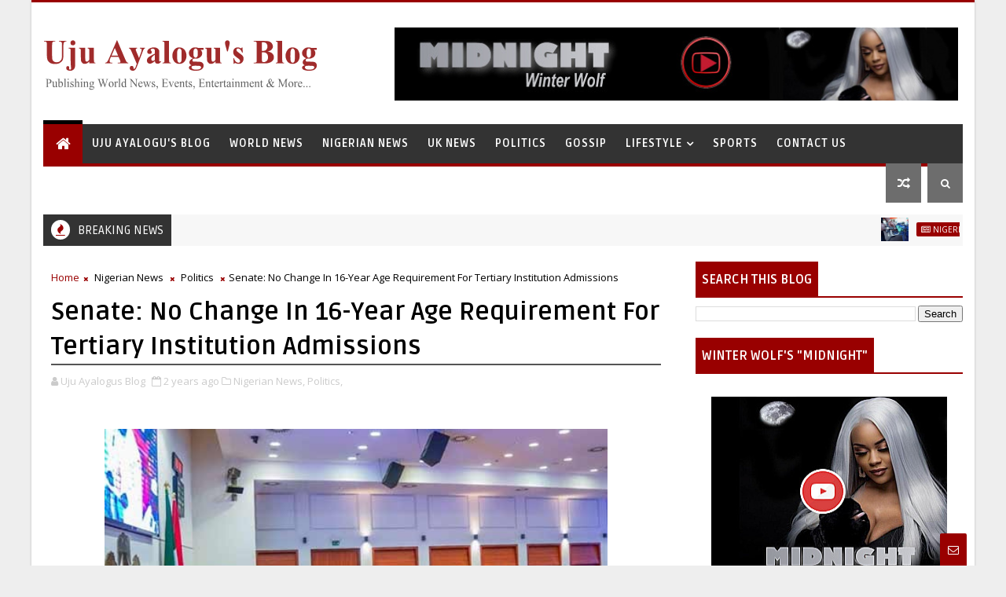

--- FILE ---
content_type: text/html; charset=UTF-8
request_url: https://www.ujuayalogusblog.com/2024/05/public-outrage-as-minister-dave-umahi.html
body_size: 62673
content:
<!DOCTYPE html>
<html class='v2' dir='ltr' xmlns='http://www.w3.org/1999/xhtml' xmlns:b='http://www.google.com/2005/gml/b' xmlns:data='http://www.google.com/2005/gml/data' xmlns:expr='http://www.google.com/2005/gml/expr'>
<head>
<link href='https://www.blogger.com/static/v1/widgets/335934321-css_bundle_v2.css' rel='stylesheet' type='text/css'/>
<script type='text/javascript'>
var blog = document.location.hostname;
var slug = document.location.pathname;
var ctld = blog.substr(blog.lastIndexOf("."));
if (ctld != ".com") {
var ncr = "http://" + blog.substr(0, blog.indexOf("."));
ncr += ".blogspot.com/ncr" + slug;
window.location.replace(ncr);
}
</script>
<!-- [ Meta Tag SEO ] -->
<include expiration='7d' path='*.css'></include>
<include expiration='7d' path='*.js'></include>
<include expiration='3d' path='*.gif'></include>
<include expiration='3d' path='*.jpeg'></include>
<include expiration='3d' path='*.jpg'></include>
<include expiration='3d' path='*.png'></include>
<meta content='sat, 02 jun 2020 00:00:00 GMT' http-equiv='expires'/>
<script type='application/ld+json'>{ "@context": "http://schema.org", "@type": "WebSite", "url": "https://www.ujuayalogusblog.com/", "potentialAction": { "@type": "SearchAction", "target": "https://www.ujuayalogusblog.com/?q={search_term}", "query-input": "required name=search_term" } }</script>
<meta content='Public Outrage As Minister Dave Umahi Downplays Importance Of EIA in Lagos-Calabar Highway Project, Uju Ayalogu&#39;s Blog for News, Reviews, Articles and More: Public Outrage As Minister Dave Umahi Downplays Importance Of EIA in Lagos-Calabar Highway Project, Uju Ayalogu&#39;s Blog for News, Reviews, Articles and More' name='keywords'/>
<meta content='width=device-width, initial-scale=1, maximum-scale=1' name='viewport'/>
<meta content='text/html; charset=UTF-8' http-equiv='Content-Type'/>
<meta content='blogger' name='generator'/>
<link href='https://www.ujuayalogusblog.com/favicon.ico' rel='icon' type='image/x-icon'/>
<link href='https://www.ujuayalogusblog.com/2024/05/public-outrage-as-minister-dave-umahi.html' rel='canonical'/>
<link rel="alternate" type="application/atom+xml" title="Uju Ayalogu&#39;s Blog for News, Reviews, Articles and More - Atom" href="https://www.ujuayalogusblog.com/feeds/posts/default" />
<link rel="alternate" type="application/rss+xml" title="Uju Ayalogu&#39;s Blog for News, Reviews, Articles and More - RSS" href="https://www.ujuayalogusblog.com/feeds/posts/default?alt=rss" />
<link rel="service.post" type="application/atom+xml" title="Uju Ayalogu&#39;s Blog for News, Reviews, Articles and More - Atom" href="https://www.blogger.com/feeds/6468491368393595033/posts/default" />

<link rel="alternate" type="application/atom+xml" title="Uju Ayalogu&#39;s Blog for News, Reviews, Articles and More - Atom" href="https://www.ujuayalogusblog.com/feeds/7594228243423421283/comments/default" />
<!--Can't find substitution for tag [blog.ieCssRetrofitLinks]-->
<link href='https://blogger.googleusercontent.com/img/b/R29vZ2xl/AVvXsEhGOJhF13zMMh5Gvly4g0qbdDPeMRBnB86ERX8JVJmIPFRPkNEhCKoZavJliL94jswDFFQCEwq_OmcrYx1qJh6QaJ0vLznGZ_ITi5O9UzxaI5qsH-JylDzgEI0npsaymCr8Jf07uV811KGt2T8iH2-bDj2y9_vf4mWmbGjvdyjIeeDaIjj3lJ923wgPKwg/w640-h350/Laila-Dave-umahi.jpg' rel='image_src'/>
<meta content='https://www.ujuayalogusblog.com/2024/05/public-outrage-as-minister-dave-umahi.html' property='og:url'/>
<meta content='Public Outrage As Minister Dave Umahi Downplays Importance Of EIA in Lagos-Calabar Highway Project' property='og:title'/>
<meta content='Minister of Works, Engr. Dave Umahi, has been berated for allegedly downplaying the Environmental Impact Assessment (EIA) aspect of the mult...' property='og:description'/>
<meta content='https://blogger.googleusercontent.com/img/b/R29vZ2xl/AVvXsEhGOJhF13zMMh5Gvly4g0qbdDPeMRBnB86ERX8JVJmIPFRPkNEhCKoZavJliL94jswDFFQCEwq_OmcrYx1qJh6QaJ0vLznGZ_ITi5O9UzxaI5qsH-JylDzgEI0npsaymCr8Jf07uV811KGt2T8iH2-bDj2y9_vf4mWmbGjvdyjIeeDaIjj3lJ923wgPKwg/w1200-h630-p-k-no-nu/Laila-Dave-umahi.jpg' property='og:image'/>
<title>
Public Outrage As Minister Dave Umahi Downplays Importance Of EIA in Lagos-Calabar Highway Project - Uju Ayalogu's Blog for News, Reviews, Articles and More
</title>
<!-- Description and Keywords (start) -->
<meta content='YOUR KEYWORDS HERE' name='keywords'/>
<!-- Description and Keywords (end) -->
<meta content='Public Outrage As Minister Dave Umahi Downplays Importance Of EIA in Lagos-Calabar Highway Project' property='og:title'/>
<meta content='https://www.ujuayalogusblog.com/2024/05/public-outrage-as-minister-dave-umahi.html' property='og:url'/>
<meta content='article' property='og:type'/>
<meta content='https://blogger.googleusercontent.com/img/b/R29vZ2xl/AVvXsEhGOJhF13zMMh5Gvly4g0qbdDPeMRBnB86ERX8JVJmIPFRPkNEhCKoZavJliL94jswDFFQCEwq_OmcrYx1qJh6QaJ0vLznGZ_ITi5O9UzxaI5qsH-JylDzgEI0npsaymCr8Jf07uV811KGt2T8iH2-bDj2y9_vf4mWmbGjvdyjIeeDaIjj3lJ923wgPKwg/w640-h350/Laila-Dave-umahi.jpg' property='og:image'/>
<meta content='Uju Ayalogu&#39;s Blog for News, Reviews, Articles and More' property='og:site_name'/>
<meta content='https://www.ujuayalogusblog.com/' name='twitter:domain'/>
<meta content='Public Outrage As Minister Dave Umahi Downplays Importance Of EIA in Lagos-Calabar Highway Project' name='twitter:title'/>
<meta content='summary_large_image' name='twitter:card'/>
<meta content='https://blogger.googleusercontent.com/img/b/R29vZ2xl/AVvXsEhGOJhF13zMMh5Gvly4g0qbdDPeMRBnB86ERX8JVJmIPFRPkNEhCKoZavJliL94jswDFFQCEwq_OmcrYx1qJh6QaJ0vLznGZ_ITi5O9UzxaI5qsH-JylDzgEI0npsaymCr8Jf07uV811KGt2T8iH2-bDj2y9_vf4mWmbGjvdyjIeeDaIjj3lJ923wgPKwg/w640-h350/Laila-Dave-umahi.jpg' name='twitter:image'/>
<meta content='Public Outrage As Minister Dave Umahi Downplays Importance Of EIA in Lagos-Calabar Highway Project' name='twitter:title'/>
<!-- Social Media meta tag need customer customization -->
<meta content='Facebook App ID here' property='fb:app_id'/>
<meta content='Facebook Admin ID here' property='fb:admins'/>
<meta content='@username' name='twitter:site'/>
<meta content='@username' name='twitter:creator'/>
<style id='page-skin-1' type='text/css'><!--
/*
-----------------------------------------------
Template Style
Name: Uju Ayalogu's Blog
Author: http://www.ujuayalogusblog.com/
Version: 1.5
----------------------------------------------- */
/* Variable definitions
-----------------------
<Variable name="body.background" description="Background" type="background" color="#eee" default="$(color) url() repeat fixed top left"/>
<Group description="Main Settings" selector="body">
<Variable name="maincolor" description="Primary Color" type="color" default="#782E9C" />
<Variable name="darkcolor" description="Primary Text Color" type="color" default="#3d3d3d" />
<Variable name="seconddarkcolor" description="Primary Dark Color" type="color" default="#373e59" />
<Variable name="menucolor" description="menu Background Color" type="color" default="#333333" />
</Group>
-----------------------
*/
/*****************************************
reset.css
******************************************/
html, body, .section, .widget, div, span, applet, object, iframe,
h1, h2, h3, h4, h5, h6, p, blockquote, pre,
a, abbr, acronym, address, big, cite, code,
del, dfn, em, font, img, ins, kbd, q, s, samp,
small, strike, strong, sub, sup, tt, var,
dl, dt, dd, ol, ul, li,
fieldset, form, label, legend,
table, caption, tbody, tfoot, thead, tr, th, td, figure {margin: 0;padding: 0;}
html {overflow-x: hidden;}
a {text-decoration:none;color:#000;}
article,aside,details,figcaption,figure,
footer,header,hgroup,menu,nav,section {display:block;}
table {border-collapse: separate;border-spacing: 0;}
caption, th, td {text-align: left;font-weight: normal;}
blockquote:before, blockquote:after,
q:before, q:after {content: "";}
.quickedit, .home-link{display:none;}
blockquote, q {quotes: "" "";}
sup{vertical-align: super;font-size:smaller;}
code{font-family: 'Courier New', Courier, monospace;font-size:12px;color:#272727;}
::-moz-selection{background-color:#990000;color:#fff}
::selection{background-color:#990000;color:#fff}
a img{	border: none;}
ol, ul { padding:0;  margin:0;  text-align: left;  }
ol li { list-style-type: decimal;  padding:0 0 5px;  }
ul li { list-style-type: disc;  padding: 0 0 5px;  }
ul ul, ol ol { padding: 0; }
.section, .widget, .widget ul {
margin: 0;
padding: 0;
}
a:hover {
color:#990000;
}
.post-body a, .post-body a:visited, .post-body a:link {
font-weight:bold;
color:#990000;
}
abbr.published.timeago {
text-decoration: none;
}
.sidebar #ContactForm1, .lowerbar #ContactForm1 {
display: none;
visibility: hidden;
opacity: 0;
}
#navbar-iframe, .navbar, .Attribution, .post-author-widget, .post-author-social {height:0px;visibility:hidden;display:none}
.feed-links, .post-footer-line.post-footer-line-1, .post-footer-line.post-footer-line-2 , .post-footer-line.post-footer-line-3 {
display: none;
}
.item-control {
display: none !important;
}
h2.date-header, h4.date-header {display:none;margin:1.5em 0 .5em}
h1, h2, h3, h4, h5, h6 {
font-family:Ruda;
font-weight: 400;
color: #2e2e2e;
}
img {
max-width: 100%;
vertical-align: middle;
border: 0;
}
.widget iframe, .widget img {
max-width: 100%;
}
.status-msg-border {
border: 1px solid #ff545a;
background:#990000;
}
.status-msg-body {
color: #3d3d3d;
font-family:Ruda;
letter-spacing: 0px;
font-weight: 400;
}
:after, :before, * {
outline: 0;
transition: all .0s ease;
-webkit-transition: all .0s ease;
-moz-transition: all .0s ease;
-o-transition: all .0s ease;
}
/*****************************************
Custom css starts
******************************************/
body {
color: #2e2e2e;
font-family:'Open Sans', sans-serif;
font-size: 14px;
font-weight: normal;
line-height: 21px;
background:#eeeeee url() repeat fixed top left;
}
/* ######## Wrapper Css ######################### */
#body-wrapper{max-width:1200px;margin:0 auto;background-color:#FFF;-webkit-box-shadow: 0 0 3px rgba(0, 0, 0, 0.2);
-moz-box-shadow: 0 0 3px rgba(0, 0, 0, 0.2);
box-shadow: 0 0 3px rgba(0, 0, 0, 0.2)}
.body-row{width:1170px}
#content-wrapper {
margin: 0 auto;
padding: 20px 0 40px;
overflow: hidden;
}
#main-wrapper {
float: left;
width:68%;
max-width: 800px;
}
#sidebar-wrapper {
float: right;
width:30%;
max-width: 340px;
}
/* ######## Top Header Bar Css ######################### */
.top-bar {
background: #3d3d3d;
border-top: 3px solid #990000;
}
.top-bar-wrapper {
display: none;
position: relative;
min-height:40px;
color: #aaaaaa;
margin:0 auto;
}
.top-header-date {
display: none;
font-size: 12px;
}
.top-bar-social {
display: none;
float: left;
padding: 5px 0;
}
.top-bar-social li {
display: inline;
padding: 0;
float: left;
margin-right: 5px;
;
}
.top-bar-social .widget ul {
padding: 0;
}
.top-bar-social .LinkList ul {
text-align: center;
margin: 0;
}
.top-bar-social #social a {
display: block;
width: 30px;
height: 30px;
line-height: 30px;
font-size: 15px;
color: #eeeeee;
transition: background 0.3s linear;
-moz-transition: background 0.3s linear;
-webkit-transition: background 0.3s linear;
-o-transition: background 0.3s linear;
}
.top-bar-social #social a:before {
display: inline-block;
font: normal normal normal 22px/1 FontAwesome;
font-size: inherit;
font-style: normal;
font-weight: 400;
-webkit-font-smoothing: antialiased;
-moz-osx-font-smoothing: grayscale;
}
.top-bar-social .bloglovin:before{content:"\f004"}
.top-bar-social .facebook:before{content:"\f09a"}
.top-bar-social .twitter:before{content:"\f099"}
.top-bar-social .gplus:before{content:"\f0d5"}
.top-bar-social .rss:before{content:"\f09e"}
.top-bar-social .youtube:before{content:"\f167"}
.top-bar-social .skype:before{content:"\f17e"}
.top-bar-social .stumbleupon:before{content:"\f1a4"}
.top-bar-social .tumblr:before{content:"\f173"}
.top-bar-social .vine:before{content:"\f1ca"}
.top-bar-social .stack-overflow:before{content:"\f16c"}
.top-bar-social .linkedin:before{content:"\f0e1"}
.top-bar-social .dribbble:before{content:"\f17d"}
.top-bar-social .soundcloud:before{content:"\f1be"}
.top-bar-social .behance:before{content:"\f1b4"}
.top-bar-social .digg:before{content:"\f1a6"}
.top-bar-social .instagram:before{content:"\f16d"}
.top-bar-social .pinterest:before{content:"\f0d2"}
.top-bar-social .delicious:before{content:"\f1a5"}
.top-bar-social .codepen:before{content:"\f1cb"}
.top-bar-social #social a.bloglovin:hover{color:#990000}
.top-bar-social #social a.facebook:hover{color:#3b5998}
.top-bar-social #social a.twitter:hover{color:#00aced}
.top-bar-social #social a.gplus:hover{color:#df4b37}
.top-bar-social #social a.rss:hover{color:#f26522}
.top-bar-social #social a.youtube:hover{color:#cd201f}
.top-bar-social #social a.skype:hover{color:#00aff0}
.top-bar-social #social a.stumbleupon:hover{color:#eb4924}
.top-bar-social #social a.tumblr:hover{color:#35465c}
.top-bar-social #social a.vine:hover{color:#00b488}
.top-bar-social #social a.stack-overflow:hover{color:#f48024}
.top-bar-social #social a.linkedin:hover{color:#0077b5}
.top-bar-social #social a.dribbble:hover{color:#ea4c89}
.top-bar-social #social a.soundcloud:hover{color:#ff3300}
.top-bar-social #social a.behance:hover{color:#1769ff}
.top-bar-social #social a.digg:hover{color:#005be2}
.top-bar-social #social a.instagram:hover{color:#c13584}
.top-bar-social #social a.pinterest:hover{color:#bd081c}
.top-bar-social #social a.delicious:hover{color:#3399ff}
.top-bar-social #social a.codepen:hover{color:#47cf73}
.top-bar-menu {
float: right;
}
.top-menu ul {
overflow: hidden;
list-style: none;
padding: 0;
margin: 0;
}
.top-menu ul li {
float: left;
display: inline-block;
list-style: none;
padding: 0;
}
.top-menu ul li a {
padding: 10px 16px;
display: block;
border: none !important;
text-decoration: none;
line-height: inherit;
font-size: 14px;
font-weight: normal;
color: #eeeeee;
text-transform: capitalize;
font-family:Ruda;
}
.top-menu ul li a:hover {
color:#990000;
}
.top-header-date {
line-height: 30px;
}
/* ######## Search widget Css ######################### */
.menu-right {
float:right;
}
#search-bar {
z-index:99;
float: right;
margin: 0 0 0 8px;
}
.header-search {
color: #fff;
cursor: pointer;
display: block;
height: 50px;
text-align: center;
position: relative;
right: 0;
top: 0;
width: 45px;
border-radius: 0;
box-sizing: border-box;
background: #6d6d6d;
line-height: 50px;
}
.header-search:hover {
background:#990000;
}
.header-search i {
font-style: normal;
font-size: 13px;
cursor: pointer;
}
.header-search .fa-times.active, .fa-search {
display: inline-block;
}
.header-search .fa-times,.fa-search.active {
display: none;
}
.search-form {
display: none;
position: absolute;
top: 50px;
right: 0;
padding: 15px;
background: #3d3d3d;
z-index: 9999;
transition: none;
border-top: 4px solid #990000;
}
.search-form input {
border: 1px solid rgba(208, 208, 208, 0.45);
height: 36px;
text-indent: 5px;
background: #3d3d3d;
color: #fff;
}
.search-form button {
border: none;
border-radius: 3px;
color: #ffffff;
cursor: pointer;
font-size: 14px;
height: 36px;
width: 36px;
position: relative;
background: #ff6644;
}
.iconheader {
position: relative;
float: right;
}
.iconheader a i {
font-size: 18px;
line-height: 80px;
margin-left: 10px;
color: #999;
}
.iconheader a i:hover {
color:#E80007;
}
/* ######## Header Css ######################### */
.header-wrap {
background:#fff;
}
#header-wrappers {
color: #fff;
padding: 30px 0;
margin:0 auto;
}
#header-inner {
background-position: left;
background-repeat: no;
}
.headerleft img {
height: auto;
max-height: 100%;
margin:0
}
.headerleft h1,
.headerleft h1 a,
.headerleft h1 a:hover,
.headerleft h1 a:visited {
font-family:  'Black Ops One', cursive;
color: #3d3d3d;
font-size: 52px;
font-weight:normal;
line-height: 1.2em;
margin: 0;
padding: 0 0 5px;
text-decoration: none;
text-transform: uppercase;
letter-spacing: 1px;
}
.headerleft h3 {
font-weight: 400;
margin: 0;
padding: 0;
}
.headerleft .description {
color: #666;
margin: 0;
padding: 0;
text-transform: capitalize;
text-align: right;
text-indent: 0;
letter-spacing: 1px;
font-size: 13px;
}
.headerleft {
float: left;
margin: 0;
padding: 0;
width: auto;
}
.headerright {
float: right;
margin: 0;
padding: 1px 0 0;
width: 730px;
}
.headerleft .description span {
padding: 0;
}
/* ######## Navigation Menu Css ######################### */
.selectnav {
display:none;
}
.tm-menu {
font-weight: 400;
margin: 0 auto;
height:50px;
}
ul#nav1 {
list-style: none;
margin: 0;
padding: 0;
}
#menu .widget {
display: none;
}
#menu {
height: 50px;
position: relative;
text-align: center;
z-index: 15;
margin:0 auto;
padding-right:50px;
float:left;
}
.menu-wrap {
margin:0 auto;
position: relative;
background:#333333;
height: 50px;
border-bottom: 4px solid #990000;
}
#menu ul > li {
position: relative;
vertical-align: middle;
display: inline-block;
padding: 0;
margin: 0;
}
.tm-menu .hub-home {
background:#990000;
border-top: 5px solid #000;
margin-top: -5px;
float: left;
display: inline-block;
padding: 0!important;
height: 50px;
width: 50px;
text-align: center;
}
.tm-menu .hub-home a {
color: #ffffff;
font-size: 20px;
line-height: 50px;
max-height: 50px;
padding: 0!important;
}
#menu ul > li:hover > a {
}
#menu ul > li > a {
color: #fff;
font-size: 14px;
font-weight: 700;
line-height: 50px;
display: inline-block;
text-transform: uppercase;
text-decoration: none;
letter-spacing: 1px;
margin: 0;
padding: 0 12px;
font-family:Ruda;
}
#menu ul > li > ul > li:first-child > a {
padding-left: 12px
}
#menu ul > li > ul {
position: absolute;
background: #222;
top: 100%;
left: 0;
min-width: 180px;
padding: 0;
z-index: 99;
margin-top: 0;
visibility: hidden;
opacity: 0;
-webkit-transform: translateY(10px);
-moz-transform: translateY(10px);
transform: translateY(10px);
transition: all 0.3s ease;
}
#menu ul > li > ul > li > ul {
position: absolute;
top: 0;
left: 180px;
width: 180px;
background: #222;
z-index: 99;
margin-top: 0;
margin-left: 0;
padding: 0;
border-left: 1px solid #555D7D;
visibility: hidden;
opacity: 0;
-webkit-transform: translateX(-10px);
-moz-transform: translateX(-10px);
transform: translateX(-10px);
transition: all 0.3s ease;
}
#menu ul > li > ul > li {
display: block;
float: none;
text-align: left;
position: relative;
border-bottom: 1px solid;
border-top: none;
border-color: #555D7D;
}
#menu ul > li > ul > li:last-child {
border: 0;
}
#menu ul > li:hover {
background-color: #990000
}
#menu ul > li > ul > li a {
font-size: 11px;
display: block;
color: #fff;
line-height: 35px;
text-transform: uppercase;
text-decoration: none;
margin: 0;
padding: 0 12px;
border-right: 0;
border: 0
}
#menu ul > li.parent > a:after {
content: '\f107';
font-family: FontAwesome;
float: right;
margin-left: 5px
}
#menu ul > li:hover > ul {
opacity: 1;
visibility: visible;
-webkit-transform: translateY(0);
-moz-transform: translateY(0);
transform: translateY(0)
}
#menu ul > li > ul > li:hover > ul {
opacity: 1;
visibility: visible;
-webkit-transform: translateX(0);
-moz-transform: translateX(0);
transform: translateX(0)
}
#menu ul > li > ul > li.parent > a:after {
content: '\f105';
float: right
}
#menu ul ul {
}
.ty-ran-yard {
float:right;
z-index: 99;
}
.ty-ran-yard span {
list-style: none;
}
.ty-ran-yard a.ran-sym {
cursor: pointer;
display: block;
height: 50px;
text-align: center;
position: relative;
right: 0;
top: 0;
width: 45px;
border-radius: 0;
box-sizing: border-box;
background: #6d6d6d;
}
.ty-ran-yard a.ran-sym:hover {
background:#990000;
}
.ty-ran-yard a.ran-sym:before {
color: #fff;
content: '\f074';
font-family: FontAwesome;
font-size: 16px;
text-rendering: auto;
-webkit-font-smoothing: antialiased;
-moz-osx-font-smoothing: grayscale;
line-height: 50px;
}
/* ######## Ticker Css ######################### */
.news-tick-wrap {
margin:15px 0 0;
}
.news-tick-bar {
margin:0 auto;
position:relative;
background-color: #f7f7f7;
}
.ticker .title {
float: left;
height: 40px;
font-size: 15px;
line-height: 40px;
font-weight: 400;
overflow: hidden;
padding: 0 10px;
color:#fff;
font-family:Ruda;
text-transform:uppercase;
background:#333333;
}
.ticker .title .fa {
margin-right: 10px;
background: #fff;
padding: 5px 6px;
border-radius: 100%;
color: #990000;
}
.ticker .widget-content {
height: 40px;
box-sizing: border-box;
overflow: hidden;
padding: 0 4px;
}
.ticker .widget-content li {
float: left;
margin-left: 30px;
display: inline-block;
height: 38px;
line-height: 38px;
padding: 0
}
.ticker .widget {
height: 40px;
overflow: hidden;
}
.tk-thumb {
float: left;
margin: 4px 10px 0 0
}
.tk-img {
position: relative;
display: block;
width: 35px;
height: 30px;
overflow: hidden
}
.ticker .post-tag {
display: inline-block;
background-color: #990000;
color: #fff;
margin-right: 10px;
font-weight: 400;
border-radius: 2px;
height: 18px;
line-height: 18px;
padding: 0 6px;
font-size: 10px;
text-transform: uppercase;
position: relative;
margin-top: 10px;
float: left
}
.ticker .tyard-title {
font-size: 14px;
font-weight: 400;
display: inline-block
}
.ticker .tyard-title a {
color: #3d3d3d;
}
.ticker .tyard-title a:hover {
color: #990000;
}
.tickercontainer,
.tickercontainer .mask,
ul.newsticker {
-webkit-transition: all 0 linear;
-moz-transition: all 0 linear;
-o-transition: all 0 linear;
transition: all 0 linear;
list-style: none;
margin: 0
}
.tickercontainer {
margin: 0;
padding: 0;
overflow: hidden
}
.tickercontainer .mask {
position: relative;
overflow: hidden
}
.newsticker {
position: relative;
list-style-type: none;
margin: 0;
padding: 0
}
ul.newsticker {
-webkit-transition: all 0s linear;
-moz-transition: all 0s linear;
-o-transition: all 0s linear;
transition: all 0s linear;
position: relative;
list-style-type: none;
margin: 0;
padding: 0
}
.tickeroverlay-left {
display: none
}
.tickeroverlay-right {
display: none
}
/* ######## Slider Css ######################### */
.feat-slider-wrap {
position: relative;
margin: 0 auto 15px;
}
.ty-slide-show {
margin: 0 auto;
overflow: hidden;
}
.ty-slide-show.slide-block {
opacity: 1;
}
.ty-slide-show ul {
padding:0;
list-style:none;
}
.ty-slide-show li {
list-style:none;
padding:0;
}
.ty-slide .ty-wow {
overflow: hidden;
border-bottom: 1px solid #F5F5F5;
padding: 0;
position:relative;
}
.ty-slide .ty-wow:hover .ty-thumb-bonos img {
transform: scale(1.1) rotate(-1deg);
transition: all .3s ease-in-out;
}
.ty-slide .ty-thumb-bonos img {
position: relative;
float: left;
margin: 0!important;
width: 100%;
height: 400px;
overflow: hidden;
display: block;
vertical-align: middle;
object-fit:cover;
transition: all .3s ease-in-out;
}
.top-widget .ty-slide .ty-thumb-bonos img, .top-widget .ty-slide .ty-slide-con {
height:350px;
}
.ty-slide .ty-slide-con {
position: absolute;
bottom: 0;
text-align: left;
width: 100%;
z-index: 2;
box-sizing: border-box;
-webkit-transition: all 0.2s ease-in-out;
-moz-transition: all 0.2s ease-in-out;
-ms-transition: all 0.2s ease-in-out;
-o-transition: all 0.2s ease-in-out;
transition: all 0.2s ease-in-out;
}
.ty-slide .ty-slide-con-tab {
vertical-align: middle;
padding: 10px 20px 20px;
box-sizing: border-box;
}
.ty-slide-meta-tab {
display: block;
clear: both;
background: rgba(44, 44, 44, 0.62);
padding: 10px;
box-sizing: border-box;
}
.ty-slide .ty-slide-con-cell {
position: relative;
width: 80%;
margin: 0 auto;
padding: 20px 10px;
}
.ty-slide .ty-slide-con-tab .recent-summary {
display: block;
color: #dfdfdf;
padding:5px 0 0;
line-height: 20px;
font-size: 13px;
}
.post-slider .ty-slide .ty-slide-con-tab .recent-summary {
}
.post-slider .ty-slide-con-tab .recent-auth, .post-slider .ty-slide-con-tab .recent-date {
color: #bdbdbd;
font-size: 12px;
font-weight: 400;
}
.post-slider .ty-slide-con-tab .recent-auth {
margin-right: 10px;
}
.post-slider .ty-slide-con-tab .recent-auth:before {
content: '\f007';
font-family: fontawesome;
color: #bbb;
margin-right: 5px;
}
.post-slider .ty-slide-con-tab .recent-date:before {
content: '\f133';
font-family: fontawesome;
color: #bbb;
margin-right: 5px;
}
.tyslide-more {
background: #990000;
padding: 5px 12px !important;
display: inline-block;
vertical-align: middle;
margin: 0;
font-size: 12px;
text-transform: capitalize;
border-radius: 2px;
color: #f7f7f7;
font-weight: 400;
white-space: nowrap;
font-family:Ruda;
}
.ty-slide .ty-bonos-entry {
overflow: hidden;
line-height: 0;
margin: 0;
padding: 5px 10px;
font-family:Ruda;
float: left;
background: rgba(0, 153, 229, 0.38);
box-sizing: border-box;
}
.ty-slide .ty-bonos-entry a {
color: #fff;
font-weight: 400;
letter-spacing:1px;
text-transform:capitalize;
font-size: 24px;
line-height: 1.5em;
-webkit-transition: all 0.2s ease-in-out;
-moz-transition: all 0.2s ease-in-out;
-ms-transition: all 0.2s ease-in-out;
-o-transition: all 0.2s ease-in-out;
transition: all 0.2s ease-in-out;
}
.ty-slide .ty-bonos-entry a:hover {
}
.yard-auth-ty {
}
.yard-auth-ty,
.ty-time {
color: #bdbdbd;
font-size: 12px;
font-weight: 400;
'Merriweather', serif
}
.ty-wow .tyimg-lay {
position: absolute;
left: 0;
right: 0;
top: 0;
bottom: 0;
opacity: .5;
content: '';
transition: all .2s ease;
background: #2c2f30;
}
.ty-slide:hover .tyimg-lay {
opacity: .75;
}
.ty-slide-con-tab .recent-date {
color: #fff;
}
.owl-carousel,.owl-carousel .owl-item{-webkit-tap-highlight-color:transparent;position:relative}.owl-carousel{display:none;width:100%;z-index:1}.owl-carousel .owl-stage{position:relative;-ms-touch-action:pan-Y;-moz-backface-visibility:hidden}.owl-carousel .owl-stage:after{content:".";display:block;clear:both;visibility:hidden;line-height:0;height:0}.owl-carousel .owl-stage-outer{position:relative;overflow:hidden;-webkit-transform:translate3d(0,0,0)}.owl-carousel .owl-item,.owl-carousel .owl-wrapper{-webkit-backface-visibility:hidden;-moz-backface-visibility:hidden;-ms-backface-visibility:hidden;-webkit-transform:translate3d(0,0,0);-moz-transform:translate3d(0,0,0);-ms-transform:translate3d(0,0,0)}.owl-carousel .owl-item{min-height:1px;float:left;-webkit-backface-visibility:hidden;-webkit-touch-callout:none}.owl-carousel .owl-item img{display:block;width:100%}.owl-carousel .owl-dots.disabled,.owl-carousel .owl-nav.disabled{display:none}.no-js .owl-carousel,.owl-carousel.owl-loaded{display:block}.owl-carousel .owl-dot,.owl-carousel .owl-nav .owl-next,.owl-carousel .owl-nav .owl-prev{cursor:pointer;cursor:hand;-webkit-user-select:none;-khtml-user-select:none;-moz-user-select:none;-ms-user-select:none;user-select:none}.owl-carousel.owl-loading{opacity:0;display:block}.owl-carousel.owl-hidden{opacity:0}.owl-carousel.owl-refresh .owl-item{visibility:hidden}.owl-carousel.owl-drag .owl-item{-webkit-user-select:none;-moz-user-select:none;-ms-user-select:none;user-select:none}.owl-carousel.owl-grab{cursor:move;cursor:grab}.owl-carousel.owl-rtl{direction:rtl}.owl-carousel.owl-rtl .owl-item{float:right}.owl-carousel .animated{animation-duration:1s;animation-fill-mode:both}.owl-carousel .owl-animated-in{z-index:0}.owl-carousel .owl-animated-out{z-index:1}.owl-carousel .fadeOut{animation-name:fadeOut}@keyframes fadeOut{0%{opacity:1}100%{opacity:0}}.owl-height{transition:height .5s ease-in-out}.owl-carousel .owl-item .owl-lazy{opacity:0;transition:opacity .4s ease}.owl-carousel .owl-item img.owl-lazy{transform-style:preserve-3d}.owl-carousel .owl-video-wrapper{position:relative;height:100%;background:#000}.owl-carousel .owl-video-play-icon{position:absolute;height:80px;width:80px;left:50%;top:50%;margin-left:-40px;margin-top:-40px;background:url(owl.video.play.png) no-repeat;cursor:pointer;z-index:1;-webkit-backface-visibility:hidden;transition:transform .1s ease}.owl-carousel .owl-video-play-icon:hover{-ms-transform:scale(1.3,1.3);transform:scale(1.3,1.3)}.owl-carousel .owl-video-playing .owl-video-play-icon,.owl-carousel .owl-video-playing .owl-video-tn{display:none}.owl-carousel .owl-video-tn{opacity:0;height:100%;background-position:center center;background-repeat:no-repeat;background-size:contain;transition:opacity .4s ease}.owl-carousel .owl-video-frame{position:relative;z-index:1;height:100%;width:100%}
.owl-theme .owl-dots,.owl-theme .owl-nav{text-align:center;-webkit-tap-highlight-color:transparent}.owl-theme .owl-nav{margin-top:10px}.owl-theme .owl-nav [class*=owl-]{color:#FFF;font-size:14px;margin:5px;padding:4px 7px;background:#D6D6D6;display:inline-block;cursor:pointer;border-radius:3px}.owl-theme .owl-nav [class*=owl-]:hover{background:#869791;color:#FFF;text-decoration:none}.owl-theme .owl-nav .disabled{opacity:.5;cursor:default}.owl-theme .owl-nav.disabled+.owl-dots{margin-top:10px}.owl-theme .owl-dots .owl-dot{display:inline-block;zoom:1}.owl-theme .owl-dots .owl-dot span{width:10px;height:10px;margin:5px 7px;background:#D6D6D6;display:block;-webkit-backface-visibility:visible;transition:opacity .2s ease;border-radius:30px}.owl-theme .owl-dots .owl-dot.active span,.owl-theme .owl-dots .owl-dot:hover span{background:#869791}
.owl-prev, .owl-next {
top: 0;
color: #990000;
font-family: FontAwesome;
position: absolute;
background:#F5f5f5;
z-index: 1;
display: block;
cursor: pointer;
padding: 10px;
text-align: center;
overflow: hidden;
transition: all .2s linear;
-moz-transition: all .2s linear;
-webkit-transition: all .2s linear;
-o-transition: all .2s linear;
}
.owl-prev:before {
content: '\f0a5';
font-family: fontawesome;
}
.owl-next:before {
content: '\f0a4';
font-family: fontawesome;
}
.owl-next {
right: 0;
}
.owl-prev {
left: 0;
}
.ty-slide:hover .owl-prev, .ty-slide:hover .owl-next {
background:#990000;
color:#fff;
}
/* ######## Sidebar Css ######################### */
.sidebar .widget {
margin-bottom: 20px;
position: relative;
}
.sidebar .widget .widget-title {
margin:0 0 10px 0;
padding: 0;
position: relative;
border-bottom: 2px solid #990000;
transition: all .5s ease-out;
}
.sidebar h2 {
padding: 12px 8px;
margin-bottom: -2px;
display: inline-block;
background: #990000;
color: #fff;
font-size: 16px;
font-weight: 700;
text-transform: uppercase;
}
.sidebar ul,.sidebar li{
list-style-type:none;
margin:0;
padding:0;
}
.sidebar .widget-content {
padding: 0;
}
/* Multi Tab Widget */
.menu-tab li a,
.sidetabs .section {
transition: all 0s ease;
-webkit-transition: all 0s ease;
-moz-transition: all 0s ease;
-o-transition: all 0s ease;
-ms-transition: all 0s ease
}
.menu-tab {
display: flex;
clear: both;
padding: 0;
margin: 0;
border-bottom: 3px solid #990000;
}
.sidetabs .widget h2 {
display: none
}
.menu-tab li {
width: 33.3%;
float: left;
display: inline-block;
padding: 0;
position:relative;
}
.menu-tab li a {
font-family:Ruda;
height: 32px;
text-align: center;
padding: 0;
font-weight: 700;
display: block;
color: #fff;
background-color:#373e59;
font-size: 14px;
line-height: 32px;
letter-spacing: 1.5px;
text-transform: uppercase
}
.menu-tab li.active a {
color: #fff;
background-color:#990000;
}
.menu-tab li {
display: none
}
.hide-tab {
display: inline-block!important
}
#tabside3 {
margin-bottom: 15px;
}
.sidetabs .widget-content {
padding: 15px 0 0;
}
/* ######## Featured Widget Css ######################### */
.tyard-wrapper {
margin:10px auto;
overflow:hidden;
}
.tyard h2 {
display: none;
visibility: hidden;
}
.preload {
opacity:0;
transition: all .3s ease;
-webkit-transition: all .3s ease;
-moz-transition: all .3s ease;
-o-transition: all .3s ease;
}
.comload {
opacity:1;
transition: all .3s ease;
-webkit-transition: all .3s ease;
-moz-transition: all .3s ease;
-o-transition: all .3s ease;
}
.tyard .ty-first {
width: 50%;
position: relative;
float: left;
padding-right: 1%;
box-sizing: border-box;
overflow: hidden;
}
.tyard .ty-feat-image {
width: 100%;
position: relative;
overflow: hidden;
}
.templatesyard .ty-first .tyard-thumb {
position: relative;
width: 100%;
height: 200px;
}
.tyard-thumb {
overflow: hidden;
}
.templatesyard .ty-img {
width: 100%;
height: 200px;
position: relative;
display: block;
transition: all .3s ease-in-out;
}
.tyard .ty-first .tyard-thumb, .tyard .ty-img {
height: 390px;
}
.ty-first .ty-img:after {
content: no-close-quote;
position: absolute;
left: 0;
bottom: 0;
width: 100%;
height: 230px;
background: url([data-uri]) repeat-x;
opacity: .8;
}
.templatesyard .ty-feat .ty-rest .yard-img:after {
content: no-close-quote;
position: absolute;
left: 0;
bottom: 0;
width: 100%;
height: 110px;
background: url([data-uri]) repeat-x;
opacity: .8;
}
.templatesyard .ty-feat .ty-last .yard-img:after {
height:230px;
}
.tyard .yard-label {
z-index: 2;
}
.tyard .yard-label {
background: #FA29AF;
color: #fff;
text-transform: uppercase;
height: 20px;
line-height: 20px;
display: inline-block;
padding: 0 6px;
font-size: 11px;
font-weight: 400;
margin-bottom: 8px;
}
.tyard .yard-label a {
color:#fff;
}
.tyard .yard-label a:before {
content: "\f03e";
margin-right: 5px;
font-family: FontAwesome;
font-style: normal;
font-weight: normal;
-webkit-font-smoothing: antialiased;
-moz-osx-font-smoothing: grayscale;
}
.tyard .ty-feat .ty-rest-wrap:nth-child(2) .yard-label a:before {
content: "\f03d";
}
.tyard .ty-feat .ty-rest-wrap:nth-child(3) .yard-label a:before {
content: "\f001";
}
.tyard .ty-feat .ty-rest-wrap:nth-child(4) .yard-label a:before {
content: "\f143";
}
.tyard .ty-feat .ty-rest-wrap:nth-child(5) .yard-label a:before {
content: "\f143";
}
.tyard .ty-feat .ty-rest-wrap:nth-child(2) .yard-label {
background: #08f;
}
.tyard .ty-feat .ty-rest-wrap:nth-child(3) .yard-label {
background: #4ca80b;
}
.tyard .ty-feat .ty-rest-wrap:nth-child(4) .yard-label {
background: #37cae8;
}
.tyard .ty-feat .ty-rest-wrap:nth-child(5) .yard-label {
background:rgb(235, 26, 33);
}
.tyard .tyard-thumb .item-cmm {
position: absolute;
top: 0;
right: 0;
z-index: 2;
color: #fff;
text-transform: uppercase;
height: 20px;
line-height: 20px;
display: inline-block;
padding: 0 6px;
font-size: 11px;
font-weight: 400;
background: #990000;
}
.tyard .tyard-thumb .item-cmm:before {
content: "\f086";
margin-right: 5px;
font-family: FontAwesome;
font-style: normal;
font-weight: normal;
-webkit-font-smoothing: antialiased;
-moz-osx-font-smoothing: grayscale;
}
.tyard .ty-first .ty-con-yard, .column .ty-first .ty-con-yard {
position: absolute;
bottom: 0;
width: 100%;
z-index: 2;
padding: 15px;
box-sizing: border-box;
}
.tyard .ty-first .ty-con-yard .tyard-title a, .column .ty-first .ty-con-yard .tyard-title a, .tyard .ty-last .yard-tent-ty .tyard-title a {
display: block;
font-size: 19px;
color: #fff;
font-weight: 400;
line-height: 1.4em;
margin-bottom: 5px;
}
.ty-con-yard .yard-auth-ty, .ty-con-yard .ty-time {
color: #ccc;
}
.recent-summary {
display: block;
color: #ccc;
padding: 10px 0;
}
.tyard .ty-feat .ty-rest-wrap {
width: 25%;
position: relative;
float: left;
padding-right: 1%;
box-sizing: border-box;
overflow: hidden;
}
.tyard .ty-feat .ty-last {
width: 25%;
position: relative;
float: left;
padding: 0;
box-sizing: border-box;
overflow: hidden;
}
.tyard .ty-feat .ty-rest {
overflow: hidden;
display: block;
padding: 0;
position: relative;
}
.tyard .ty-feat .ty-rest-wrap:nth-child(4) .ty-rest,.tyard .ty-feat .ty-rest-wrap:nth-child(5) .ty-rest {
margin-top: 10px;
}
.tyard .ty-feat .ty-rest-wrap:nth-child(3),.tyard .ty-feat .ty-rest-wrap:nth-child(5) {
padding-right:0;
}
.templatesyard .ty-feat .ty-rest .tyard-thumb {
width: 100%;
height: 190px;
vertical-align: middle;
}
.templatesyard .ty-feat .ty-rest .yard-img {
width: 100%;
height: 190px;
position: relative;
display: block;
transition: all .3s ease-in-out;
}
.templatesyard .ty-feat .ty-last .yard-img, .templatesyard .ty-feat .ty-last .tyard-thumb {
height:390px;
}
.tyimg-lay {
position: absolute;
left: 0;
top: 0;
z-index: 1;
width: 100%;
height: 100%;
background-color: rgba(40,35,40,0.05);
}
.templatesyard .ty-feat .ty-rest .yard-tent-ty {
position: absolute;
bottom: 0;
width: 100%;
z-index: 2;
padding: 15px;
box-sizing: border-box;
transition: all .4s ease-in-out;
}
.templatesyard .ty-feat .ty-rest-wrap .ty-rest .yard-tent-ty {
bottom: -85px;
}
.templatesyard .ty-feat .ty-rest-wrap .ty-rest:hover .yard-tent-ty {
bottom:0;
}
.tyard .ty-rest .yard-tent-ty .tyard-title {
overflow: hidden;
line-height: 0;
margin: 0 0 2px;
padding: 0;
}
.tyard .ty-rest-wrap .ty-rest .yard-tent-ty .tyard-title a {
color: #fff;
font-weight: 400;
font-size: 13px;
line-height: 1.5em;
}
.tyard .ty-first:hover .ty-img, .tyard .ty-rest:hover .yard-img {
transform: scale(1.1) rotate(-1deg);
transition: all .3s ease-in-out;
}
.tyard .ty-first:hover .tyimg-lay, .tyard .ty-rest:hover .tyimg-lay {
background-color: rgba(0,0,0,.2);
transition: all .3s ease-in-out;
}
.templatesyard .ty-first .tyard-thumb:before,
.templatesyard .ty-feat .ty-rest .tyard-thumb:before {
content: "\f03e";
font-family: FontAwesome;
line-height: 25px;
width: 25px;
height: 25px;
font-size: 12px;
color: #fff;
text-align: center;
background-color: RGBA(0,0,0,0.4);
font-weight: 400;
position: absolute;
top: 8px;
opacity: 0.5;
z-index: 2;
padding: 0;
border: 2px solid #fff;
border-radius: 50%;
-webkit-transition: all 500ms cubic-bezier(0.68, -0.55, 0.265, 1.55);
transition: all 500ms cubic-bezier(0.68, -0.55, 0.265, 1.55);
}
.templatesyard .ty-first .tyard-thumb:before {
left: 7px;
}
.templatesyard .ty-feat .ty-rest .tyard-thumb:before {
right: 7px;
}
.tyard .ty-feat .ty-rest-wrap:nth-child(2) .ty-rest .tyard-thumb:before {
content: "\f03d";
}
.tyard .ty-feat .ty-rest-wrap:nth-child(3) .ty-rest .tyard-thumb:before {
content: "\f001";
}
.tyard .ty-feat .ty-rest-wrap:nth-child(4) .ty-rest .tyard-thumb:before {
content: "\f143";
}
.tyard .ty-feat .ty-rest-wrap:nth-child(5) .ty-rest .tyard-thumb:before {
content: "\f143";
}
.templatesyard .ty-first .tyard-thumb:hover:before,
.templatesyard .ty-feat .ty-rest .tyard-thumb:hover:before {
background-color: #990000;
border-color: #990000;
-webkit-box-shadow: 0 3px 5px rgba(0, 0, 0, 0.25);
-moz-box-shadow: 0 3px 5px rgba(0, 0, 0, 0.25);
box-shadow: 0 3px 5px rgba(0, 0, 0, 0.25);
opacity: 1;
}
/* ######## Featured Box Css ######################### */
.tybox-wrapper {
margin: 0 0 10px;
overflow:hidden;
}
.tybox .tybox-first {
width: 50%;
position: relative;
float: left;
padding-right: 1.4%;
box-sizing: border-box;
overflow: hidden;
}
.tybox .tybox-feat-image {
width: 100%;
position: relative;
overflow: hidden;
padding:10px;
box-sizing:border-box;
background:#990000;
}
.tybox .tybox-first .tyard-thumb, .tybox .tybox-img {
height: 250px !important;
transition: all .3s ease-in-out;
}
.templatesyard .tyard-thumb:hover .tybox-img, .templatesyard .tyard-thumb:hover .yard-img, .templatesyard .tylist-first .tyard-thumb:hover .tylist-img, .templatesyard .col-left-first .tyard-thumb:hover .col-left-img, .templatesyard .col-right-first .tyard-thumb:hover .col-right-img, .templatesyard .ty-feat .tygrid-rest .tygrid-thumb:hover .yard-img, .post-home-image .post-thumb:hover a {
transform: scale(1.1) rotate(-1deg);
transition: all .3s ease-in-out;
}
.templatesyard .tyard-thumb .tybox-img, .templatesyard .tyard-thumb .yard-img, .templatesyard .tylist-first .tyard-thumb .tylist-img, .templatesyard .col-left-first .tyard-thumb .col-left-img, .templatesyard .col-right-first .tyard-thumb .col-right-img, .templatesyard .ty-feat .tygrid-rest .tygrid-thumb .yard-img, .post-home-image .post-thumb a {
transition: all .3s ease-in-out;
}
.templatesyard .tybox-first .tyard-thumb {
position: relative;
width: 100%;
height: 250px;
}
.templatesyard .tybox-img {
width: 100%;
height: 200px;
position: relative;
display: block;
}
.tybox-first .tyard-thumb .yard-label {
}
.tybox-first .tyard-thumb .yard-label a {
background: #990000;
color: #fff;
text-transform: uppercase;
height: 20px;
line-height: 20px;
display: inline-block;
padding: 0 6px;
font-size: 11px;
font-weight: 400;
border-radius: 2px;
}
.tybox .tybox-con-yard {
position: absolute;
bottom: 0;
width: 100%;
z-index: 2;
padding: 15px;
box-sizing: border-box;
}
.tybox .tybox-first .tybox-con-yard .tyard-title a {
display: block;
font-size: 19px;
color: #fff;
font-weight: 400;
line-height: 1.4em;
margin-bottom: 5px;
margin-top: 5px;
}
.tybox .tybox-first .recent-summary {
color: #fff;
font-size: 14px;
font-weight: normal;
}
.tybox-more {
background: #3d3d3d;
padding: 5px 12px !important;
display: inline-block;
vertical-align: middle;
margin: 0;
font-size: 12px;
text-transform: capitalize;
border-radius: 2px;
color: #f7f7f7;
font-weight: 700;
white-space: nowrap;
font-family:Ruda;
}
.tybox .ty-feat .tybox-rest {
float: left;
width: 50%;
padding-right: 10px;
box-sizing: border-box;
margin-bottom:10px;
position:relative;
}
.templatesyard .ty-feat .tybox-rest .tyard-thumb {
position: relative;
float: left;
width: 100%;
height: auto;
overflow: hidden;
display: block;
vertical-align: middle;
margin: 0 !important;
}
.templatesyard .ty-feat .tybox-rest .yard-img {
width: 100%;
height: 250px;
position: relative;
display: block;
transition: all .3s ease-in-out;
}
.templatesyard .ty-feat .tybox-rest .tyard-thumb:before {
content: "\f0f6";
font-family: FontAwesome;
line-height: 25px;
width: 25px;
height: 25px;
font-size: 12px;
color: #fff;
text-align: center;
background-color: RGBA(0,0,0,0.4);
font-weight: 400;
position: absolute;
top: 8px;
opacity: 0.5;
right: 7px;
z-index: 2;
padding: 0;
border: 2px solid #fff;
border-radius: 50%;
-webkit-transition: all 500ms cubic-bezier(0.68, -0.55, 0.265, 1.55);
transition: all 500ms cubic-bezier(0.68, -0.55, 0.265, 1.55);
}
.templatesyard .ty-feat .tybox-rest .tyard-thumb:hover:before {
background-color: #990000;
border-color:#990000;
-webkit-box-shadow: 0 3px 5px rgba(0, 0, 0, 0.25);
-moz-box-shadow: 0 3px 5px rgba(0, 0, 0, 0.25);
box-shadow: 0 3px 5px rgba(0, 0, 0, 0.25);
opacity:1;
top: 40%;
right: 40%;
width: 50px;
height: 50px;
line-height: 50px;
font-size: 24px;
}
.tybox .tyimg-lay {
position: absolute;
left: 0;
top: 0;
z-index: 1;
width: 100%;
height: 100%;
opacity:0.5;
background: -webkit-linear-gradient(top, rgba(0, 0, 0, 0.3) 50%, rgba(0, 0, 0, 0.6) 70%, rgba(0, 0, 0, 1) 100%);
background: -moz-linear-gradient(top, rgba(0, 0, 0, 0.3) 50%, rgba(0, 0, 0, 0.6) 70%, rgba(0, 0, 0, 1) 100%);
background: -ms-linear-gradient(top, rgba(0, 0, 0, 0.3) 50%, rgba(0, 0, 0, 0.6) 70%, rgba(0, 0, 0, 1) 100%);
background: -o-linear-gradient(top, rgba(0, 0, 0, 0.3) 50%, rgba(0, 0, 0, 0.6) 70%, rgba(0, 0, 0, 1) 100%);
background: linear-gradient(top, rgba(0, 0, 0, 0.3) 50%, rgba(0, 0, 0, 0.6) 70%, rgba(0, 0, 0, 1) 100%);
}
.tybox .yard-tent-ty {
position: absolute;
bottom: 0;
width: 100%;
z-index: 2;
padding: 15px;
box-sizing: border-box;
}
.tybox .yard-tent-ty .tyard-title {
overflow: hidden;
line-height: 0;
margin: 0 0 2px;
padding: 0;
}
.tybox .yard-tent-ty .tyard-title a {
color: #fff;
font-weight: 700;
font-size: 16px;
line-height: 1.5em;
letter-spacing: 1px;
}
.tybox-time {
color: #bdbdbd;
font-size: 12px;
font-weight: 400;
}
.tybox-time:before {
content: '\f133';
font-family: fontawesome;
color: #bbb;
margin-right: 5px;
}
.tybox .ty-feat .tybox-rest:nth-child(2n) {
padding-right: 0;
}
.tybox .tyard-thumb .item-cmm {
position: absolute;
top: 0;
left: 10px;
z-index: 2;
color: #fff;
text-transform: uppercase;
height: 20px;
line-height: 20px;
display: inline-block;
padding: 5px 6px 0;
font-size: 12px;
font-weight: bold;
background: #990000;
border-radius: 0 0 2px 2px;
}
.tybox .tyard-thumb .item-cmm:before {
content: "\f086";
margin-right: 5px;
font-family: FontAwesome;
font-style: normal;
font-weight: normal;
-webkit-font-smoothing: antialiased;
-moz-osx-font-smoothing: grayscale;
}
.tybox .category-gallery {
position: absolute;
top: 10px;
right: 10px;
z-index: 3;
overflow: hidden;
}
.tybox .category-gallery a:before {
display: block;
background-color: #e74c3c;
opacity: .5;
color: #fff;
height: 18px;
line-height: 18px;
padding: 0 5px;
font-size: 10px;
font-weight: 400;
text-transform: uppercase;
border-radius: 2px;
transition: all .3s ease;
}
.icon:before {
font-family: FontAwesome;
font-weight: 400;
font-style: normal;
line-height: 1;
padding-right: 4px;
}
/* ######## Featured List Css ######################### */
.tylist-wrapper {
margin: 0 0 10px;
}
.tyheading-head {
margin-bottom: 15px;
border-bottom: 2px solid #990000;
}
.tyheading-head h2 {
font-size: 15px;
background-color: #990000;
display: inline-block;
padding: 12px 16px;
margin: 0;
position: relative;
}
.ty-slide-show .tyheading-head {
border-bottom: 2px solid #8ab339;
}
.ty-slide-show .tyheading-head h2 {
background-color:#8ab339;
}
.tybox-wrapper .tyheading-head {
border-bottom: 2px solid #ff9934;
}
.tybox-wrapper .tyheading-head h2 {
background-color:#ff9934;
}
.tylist-wrapper .tyheading-head {
border-bottom: 2px solid #a692c5;
}
.tylist-wrapper .tyheading-head h2 {
background-color:#a692c5;
}
.tyleft-wrapper .tyheading-head {
border-bottom: 2px solid #dd3333;
}
.tyleft-wrapper .tyheading-head h2 {
background-color:#dd3333;
}
.tyright-wrapper .tyheading-head {
border-bottom: 2px solid #81d742;
}
.tyright-wrapper .tyheading-head h2 {
background-color:#81d742;
}
.tyheading-head h2 a {
color: #fff;
text-transform: uppercase;
font-weight: 700;
}
.tyheading-head .tymore{
float: right;
margin-top: 10px;
height: 25px;
line-height: 25px;
padding: 0 10px;
background-color: #3d3d3d;
font-size: 13px;
color: #fff!important;
transition: background-color .3s ease-out;
}
.tyheading-head .tymore:before {
content: "\f0c1";
margin-right: 5px;
font-family: FontAwesome;
font-style: normal;
font-weight: normal;
-webkit-font-smoothing: antialiased;
-moz-osx-font-smoothing: grayscale;
}
.tylist .tylist-first {
width: 50%;
position: relative;
float: left;
padding-right: 1.4%;
box-sizing: border-box;
overflow: hidden;
}
.tylist .tylist-feat-image {
width: 100%;
position: relative;
overflow: hidden;
box-sizing:border-box;
}
.tylist .tylist-img {
transition: all .3s ease-in-out;
}
.templatesyard .tylist-first .tyard-thumb {
position: relative;
width: 100%;
}
.templatesyard .tylist-img {
width: 100%;
height: 200px;
position: relative;
display: block;
}
.tylist-first .yard-label {
position: absolute;
top: 10px;
left: 10px;
z-index: 2;
}
.tylist-first .yard-label a {
background: #990000;
color: #fff;
text-transform: uppercase;
height: 20px;
line-height: 20px;
display: inline-block;
padding: 0 6px;
font-size: 11px;
font-weight: 400;
border-radius: 2px;
}
.tylist .tylist-con-yard {
width: 100%;
z-index: 2;
padding: 10px 0 0;
box-sizing: border-box;
}
.tylist .tylist-first .tylist-con-yard .tyard-title a {
display: block;
font-size: 19px;
color: #2e2e2e;
font-weight: 700;
line-height: 1.4em;
margin-bottom: 5px;
margin-top: 5px;
}
.tylist .tylist-first .recent-summary {
color: #6a6a6a;
line-height: 20px;
font-size: 13px;
font-weight: normal;
}
.tylist-more {
background: #3d3d3d;
padding: 5px 12px !important;
display: inline-block;
vertical-align: middle;
margin: 0;
font-size: 12px;
text-transform: capitalize;
border-radius: 2px;
color: #f7f7f7;
font-weight: 700;
white-space: nowrap;
font-family:Ruda;
}
.tylist .ty-feat .tylist-rest {
overflow: hidden;
padding: 10px 0;
border-bottom: 1px solid #f2f2f2;
}
.templatesyard .ty-feat .tylist-rest .tyard-thumb {
position: relative;
float: left;
width: 100px;
height: 75px;
overflow: hidden;
display: block;
vertical-align: middle;
margin: 0 !important;
}
.tylist .ty-feat .tylist-rest:last-child {
border: 0;
padding: 10px 0 0;
}
.templatesyard .ty-feat .tylist-rest .yard-img {
position: relative;
width: 100px;
height: 75px;
display: block;
transition: all .3s ease-in-out;
}
.templatesyard .tylist-first .tyard-thumb:before {
content: "\f1e6";
font-family: FontAwesome;
line-height: 25px;
width: 25px;
height: 25px;
font-size: 12px;
color: #fff;
text-align: center;
background-color: RGBA(0,0,0,0.4);
font-weight: 400;
position: absolute;
top: 8px;
opacity: 0.5;
right: 7px;
z-index: 2;
padding: 0;
border: 2px solid #fff;
border-radius: 50%;
-webkit-transition: all 500ms cubic-bezier(0.68, -0.55, 0.265, 1.55);
transition: all 500ms cubic-bezier(0.68, -0.55, 0.265, 1.55);
}
.templatesyard .tylist-first .tyard-thumb:hover:before {
background-color: #990000;
border-color: #990000;
-webkit-box-shadow: 0 3px 5px rgba(0, 0, 0, 0.25);
-moz-box-shadow: 0 3px 5px rgba(0, 0, 0, 0.25);
box-shadow: 0 3px 5px rgba(0, 0, 0, 0.25);
opacity: 1;
top: 40%;
right: 40%;
width: 50px;
height: 50px;
line-height: 50px;
font-size: 24px;
}
.tylist .tyimg-lay {
position: absolute;
left: 0;
top: 0;
z-index: 1;
width: 100%;
height: 100%;
opacity:0.5;
background-color: #2c2f30;
}
.tylist .yard-tent-ty {
padding-left: 15px;
display: table-cell;
}
.tylist .ty-feat .tylist-rest:nth-child(2) {
padding:0 0 10px;
}
.tylist .yard-tent-ty .tyard-title {
overflow: hidden;
font-weight: 700;
font-size: 14px;
line-height: 1.4em;
margin: 0 0 4px;
padding: 0;
}
.tylist .yard-tent-ty .tyard-title a {
color: #333333;
transition: color .3s;
}
.tylist-time {
color: #bdbdbd;
font-size: 12px;
font-weight: 400;
}
.tylist-time:before {
content: '\f133';
font-family: fontawesome;
color: #bbb;
margin-right: 5px;
}
.tylist .tyard-thumb .item-cmm {
position: absolute;
top: 0;
left: 10px;
z-index: 2;
color: #fff;
text-transform: uppercase;
height: 20px;
line-height: 20px;
display: inline-block;
padding: 5px 6px 0;
font-size: 12px;
font-weight: bold;
background: #990000;
border-radius: 0 0 2px 2px;
}
.tylist .tyard-thumb .item-cmm:before {
content: "\f086";
margin-right: 5px;
font-family: FontAwesome;
font-style: normal;
font-weight: normal;
-webkit-font-smoothing: antialiased;
-moz-osx-font-smoothing: grayscale;
}
.tylist .category-gallery {
position: absolute;
top: 10px;
right: 10px;
z-index: 3;
overflow: hidden;
}
.tylist .ty-rest .category-gallery {
top:0;
right:0;
}
.tylist .category-gallery a:before {
display: block;
background-color: #e74c3c;
opacity: .5;
color: #fff;
height: 18px;
line-height: 18px;
padding: 0 5px;
font-size: 10px;
font-weight: 400;
text-transform: uppercase;
border-radius: 2px;
transition: all .3s ease;
}
.icon:before {
font-family: FontAwesome;
font-weight: 400;
font-style: normal;
line-height: 1;
padding-right: 4px;
}
/* ######## Featured Column Css ######################### */
.ty-column-wrap {
overflow: hidden;
margin: 10px 0;
}
.tyleft-wrapper {
float: left;
width: 50%;
padding-right: 5px;
box-sizing: border-box;
}
.tyleft .col-left-first {
width: 100%;
position: relative;
clear: both;
margin-bottom: 1.4%;
box-sizing: border-box;
overflow: hidden;
}
.tyleft .col-left-feat-image {
width: 100%;
position: relative;
overflow: hidden;
box-sizing:border-box;
}
.templatesyard .col-left-first .tyard-thumb {
position: relative;
width: 100%;
}
.templatesyard .col-left-img {
width: 100%;
height: 225px;
position: relative;
display: block;
}
.col-left-first .tyard-thumb .yard-label {
position: absolute;
top: 10px;
left: 10px;
z-index: 2;
}
.col-left-first .tyard-thumb .yard-label a {
background: #990000;
color: #fff;
text-transform: uppercase;
height: 20px;
line-height: 20px;
display: inline-block;
padding: 0 6px;
font-size: 11px;
font-weight: 400;
border-radius: 2px;
}
.tyleft .col-left-con-yard {
width: 100%;
z-index: 2;
padding: 10px 0;
box-sizing: border-box;
}
.tyleft .col-left-first .col-left-con-yard .tyard-title a {
display: block;
font-size: 19px;
color: #2e2e2e;
font-weight: 700;
line-height: 1.4em;
margin-bottom: 5px;
margin-top: 5px;
}
.tyleft .col-left-first .recent-summary {
color: #6a6a6a;
line-height: 20px;
font-size: 13px;
font-weight: normal;
}
.tyleft .ty-feat .col-left-rest {
overflow: hidden;
padding: 10px 0;
border-bottom: 1px solid #f2f2f2;
}
.tyleft .ty-feat .col-left-rest:nth-child(2) {
padding: 0 0 10px;
}
.templatesyard .ty-feat .col-left-rest .tyard-thumb {
position: relative;
float: left;
width: 90px;
height: 65px;
overflow: hidden;
display: block;
vertical-align: middle;
margin: 0 !important;
}
.tyleft .ty-feat .col-left-rest:last-child {
border: 0;
padding: 10px 0 0;
}
.templatesyard .ty-feat .col-left-rest .yard-img {
position: relative;
width: 90px;
height: 65px;
display: block;
}
.tyleft .tyimg-lay {
position: absolute;
left: 0;
top: 0;
z-index: 1;
width: 100%;
height: 100%;
opacity:0.5;
background-color: #2c2f30;
}
.tyleft .yard-tent-ty {
padding-left: 15px;
display: table-cell;
}
.tyleft .yard-tent-ty .tyard-title {
overflow: hidden;
font-weight: 700;
font-size: 14px;
line-height: 1.4em;
margin: 0 0 4px;
padding: 0;
}
.tyleft .yard-tent-ty .tyard-title a {
color: #2e2e2e;
transition: color .3s;
}
.col-left-time {
color: #bdbdbd;
font-size: 12px;
font-weight: 400;
}
.col-left-time:before {
content: '\f133';
font-family: fontawesome;
color: #bbb;
margin-right: 5px;
}
.tyleft .tyard-thumb .item-cmm {
position: absolute;
top: 0;
left: 10px;
z-index: 2;
color: #fff;
text-transform: uppercase;
height: 20px;
line-height: 20px;
display: inline-block;
padding: 5px 6px 0;
font-size: 12px;
font-weight: bold;
background: #990000;
border-radius: 0 0 2px 2px;
}
.tyleft .tyard-thumb .item-cmm:before {
content: "\f086";
margin-right: 5px;
font-family: FontAwesome;
font-style: normal;
font-weight: normal;
-webkit-font-smoothing: antialiased;
-moz-osx-font-smoothing: grayscale;
}
.tyleft .category-gallery {
position: absolute;
top: 10px;
right: 10px;
z-index: 3;
overflow: hidden;
}
.tyleft .col-left-rest .category-gallery {
top:0;
right:0;
}
.tyleft .category-gallery a:before {
display: block;
background-color: #e74c3c;
opacity: .5;
color: #fff;
height: 18px;
line-height: 18px;
padding: 0 5px;
font-size: 10px;
font-weight: 400;
text-transform: uppercase;
border-radius: 2px;
transition: all .3s ease;
}
.icon:before {
font-family: FontAwesome;
font-weight: 400;
font-style: normal;
line-height: 1;
padding-right: 4px;
}
.tyright-wrapper {
float: right;
width: 50%;
padding-left: 5px;
box-sizing: border-box;
}
.tyright .col-right-first {
width: 100%;
position: relative;
clear: both;
margin-bottom: 1.4%;
box-sizing: border-box;
overflow: hidden;
}
.tyright .col-right-feat-image {
width: 100%;
position: relative;
overflow: hidden;
box-sizing:border-box;
}
.templatesyard .col-right-first .tyard-thumb {
position: relative;
width: 100%;
}
.templatesyard .col-right-img {
width: 100%;
height: 225px;
position: relative;
display: block;
}
.col-right-first .tyard-thumb .yard-label {
position: absolute;
top: 10px;
left: 10px;
z-index: 2;
}
.col-right-first .tyard-thumb .yard-label a {
background: #990000;
color: #fff;
text-transform: uppercase;
height: 20px;
line-height: 20px;
display: inline-block;
padding: 0 6px;
font-size: 11px;
font-weight: 400;
border-radius: 2px;
}
.tyright .col-right-con-yard {
width: 100%;
z-index: 2;
padding: 10px 0;
box-sizing: border-box;
}
.tyright .col-right-first .col-right-con-yard .tyard-title a {
display: block;
font-size: 19px;
color: #2e2e2e;
font-weight: 700;
line-height: 1.4em;
margin-bottom: 5px;
margin-top: 5px;
}
.tyright .col-right-first .recent-summary {
color: #6a6a6a;
line-height: 20px;
font-size: 13px;
font-weight: normal;
}
.tyright .ty-feat .col-right-rest {
overflow: hidden;
padding: 10px 0;
border-bottom: 1px solid #f2f2f2;
}
.tyright .ty-feat .col-right-rest:nth-child(2) {
padding: 0 0 10px;
}
.templatesyard .ty-feat .col-right-rest .tyard-thumb {
position: relative;
float: left;
width: 90px;
height: 65px;
overflow: hidden;
display: block;
vertical-align: middle;
margin: 0 !important;
}
.tyright .ty-feat .col-right-rest:last-child {
border: 0;
padding: 10px 0 0;
}
.templatesyard .ty-feat .col-right-rest .yard-img {
position: relative;
width: 90px;
height: 65px;
display: block;
}
.tyright .tyimg-lay {
position: absolute;
left: 0;
top: 0;
z-index: 1;
width: 100%;
height: 100%;
opacity:0.5;
background-color: #2c2f30;
}
.tyright .yard-tent-ty {
padding-left: 15px;
display: table-cell;
}
.tyright .yard-tent-ty .tyard-title {
overflow: hidden;
font-weight: 700;
font-size: 14px;
line-height: 1.4em;
margin: 0 0 4px;
padding: 0;
}
.tyright .yard-tent-ty .tyard-title a {
color: #2e2e2e;
transition: color .3s;
}
.col-right-time {
color: #bdbdbd;
font-size: 12px;
font-weight: 400;
}
.col-right-time:before {
content: '\f133';
font-family: fontawesome;
color: #bbb;
margin-right: 5px;
}
.tyright .tyard-thumb .item-cmm {
position: absolute;
top: 0;
left: 10px;
z-index: 2;
color: #fff;
text-transform: uppercase;
height: 20px;
line-height: 20px;
display: inline-block;
padding: 5px 6px 0;
font-size: 12px;
font-weight: bold;
background: #990000;
border-radius: 0 0 2px 2px;
}
.tyright .tyard-thumb .item-cmm:before {
content: "\f086";
margin-right: 5px;
font-family: FontAwesome;
font-style: normal;
font-weight: normal;
-webkit-font-smoothing: antialiased;
-moz-osx-font-smoothing: grayscale;
}
.tyright .category-gallery {
position: absolute;
top: 10px;
right: 10px;
z-index: 3;
overflow: hidden;
}
.tyright .col-right-rest .category-gallery {
top:0;
right:0;
}
.tyright .category-gallery a:before {
display: block;
background-color: #e74c3c;
opacity: .5;
color: #fff;
height: 18px;
line-height: 18px;
padding: 0 5px;
font-size: 10px;
font-weight: 400;
text-transform: uppercase;
border-radius: 2px;
transition: all .3s ease;
}
.icon:before {
font-family: FontAwesome;
font-weight: 400;
font-style: normal;
line-height: 1;
padding-right: 4px;
}
.templatesyard .col-left-first .tyard-thumb:before, .templatesyard .col-right-first .tyard-thumb:before {
content: "\f1ea";
font-family: FontAwesome;
line-height: 25px;
width: 25px;
height: 25px;
font-size: 12px;
color: #fff;
text-align: center;
background-color: RGBA(0,0,0,0.4);
font-weight: 400;
position: absolute;
top: 8px;
opacity: 0.5;
right: 7px;
z-index: 2;
padding: 0;
border: 2px solid #fff;
border-radius: 50%;
-webkit-transition: all 500ms cubic-bezier(0.68, -0.55, 0.265, 1.55);
transition: all 500ms cubic-bezier(0.68, -0.55, 0.265, 1.55);
}
.templatesyard .col-right-first .tyard-thumb:before {
content: "\f091";
}
.templatesyard .col-left-first .tyard-thumb:hover:before,
.templatesyard .col-right-first .tyard-thumb:hover:before {
background-color: #990000;
border-color: #990000;
-webkit-box-shadow: 0 3px 5px rgba(0, 0, 0, 0.25);
-moz-box-shadow: 0 3px 5px rgba(0, 0, 0, 0.25);
box-shadow: 0 3px 5px rgba(0, 0, 0, 0.25);
opacity: 1;
top: 40%;
right: 40%;
width: 50px;
height: 50px;
line-height: 50px;
font-size: 24px;
}
/* ######## Featured Summary Css ######################### */
.tysum .ty-feat .tybox-rest {
float: left;
width: 33.33%;
padding-right: 10px;
box-sizing: border-box;
margin-bottom:10px;
position:relative;
}
.tysum .ty-feat .tybox-rest:nth-child(3n) {
padding-right: 0;
}
.tysum .tyimg-lay {
position: absolute;
left: 0;
top: 0;
z-index: 1;
width: 100%;
height: 100%;
opacity:0.5;
background: -webkit-linear-gradient(top, rgba(0, 0, 0, 0.3) 50%, rgba(0, 0, 0, 0.6) 70%, rgba(0, 0, 0, 1) 100%);
background: -moz-linear-gradient(top, rgba(0, 0, 0, 0.3) 50%, rgba(0, 0, 0, 0.6) 70%, rgba(0, 0, 0, 1) 100%);
background: -ms-linear-gradient(top, rgba(0, 0, 0, 0.3) 50%, rgba(0, 0, 0, 0.6) 70%, rgba(0, 0, 0, 1) 100%);
background: -o-linear-gradient(top, rgba(0, 0, 0, 0.3) 50%, rgba(0, 0, 0, 0.6) 70%, rgba(0, 0, 0, 1) 100%);
background: linear-gradient(top, rgba(0, 0, 0, 0.3) 50%, rgba(0, 0, 0, 0.6) 70%, rgba(0, 0, 0, 1) 100%);
}
.tysum .yard-tent-ty {
clear: both;
z-index: 2;
padding: 10px 0 0;
box-sizing: border-box;
}
.tysum .yard-tent-ty .tyard-title {
overflow: hidden;
line-height: 0;
margin: 0 0 2px;
padding: 0;
}
.tysum .yard-tent-ty .tyard-title a {
color: #2e2e2e;
font-weight: 700;
font-size: 16px;
line-height: 1.5em;
letter-spacing: 1px;
}
.tysum .yard-tent-ty .recent-summary {
color: #6a6a6a;
line-height: 20px;
font-size: 13px;
font-weight: normal;
}
.tysum.templatesyard .ty-feat .tybox-rest .yard-img {
height: 185px;
}
.tysum-wrapper {
overflow: hidden;
}
/* ######## Featured grid Css ######################### */
.tygrid-wrapper {
margin: 0 0 10px;
overflow:hidden;
}
.tygrid .ty-feat .tygrid-rest {
overflow: hidden;
float: left;
width: 33.33%;
padding-right: 1.4%;
box-sizing: border-box;
position: relative;
margin-bottom: 1.4%;
}
.templatesyard .ty-feat .tygrid-rest .tygrid-thumb {
position: relative;
float: left;
width: 100%;
height: auto;
overflow: hidden;
display: block;
vertical-align: middle;
margin: 0 !important;
}
.templatesyard .ty-feat .tygrid-rest .tygrid-thumb:before {
content: "\f144";
font-family: FontAwesome;
line-height: 25px;
width: 25px;
height: 25px;
font-size: 12px;
color: #fff;
text-align: center;
background-color: RGBA(0,0,0,0.4);
font-weight: 400;
position: absolute;
top: 8px;
opacity: 0.5;
right: 7px;
z-index: 2;
padding: 0;
border: 2px solid #fff;
border-radius: 50%;
-webkit-transition: all 500ms cubic-bezier(0.68, -0.55, 0.265, 1.55);
transition: all 500ms cubic-bezier(0.68, -0.55, 0.265, 1.55);
}
.templatesyard .ty-feat .tygrid-rest .tygrid-thumb:hover:before {
background-color: #990000;
border-color: #990000;
-webkit-box-shadow: 0 3px 5px rgba(0, 0, 0, 0.25);
-moz-box-shadow: 0 3px 5px rgba(0, 0, 0, 0.25);
box-shadow: 0 3px 5px rgba(0, 0, 0, 0.25);
opacity: 1;
top: 40%;
right: 40%;
width: 50px;
height: 50px;
line-height: 50px;
font-size: 24px;
}
.templatesyard .ty-feat .tygrid-rest .yard-img {
width: 100%;
height: 150px;
position: relative;
display: block;
}
.tygrid .tyimg-lay {
position: absolute;
left: 0;
top: 0;
z-index: 1;
width: 100%;
height: 100%;
opacity:0.5;
background-color: #2c2f30;
}
.tygrid .yard-tent-ty {
clear: both;
z-index: 2;
padding: 10px 0;
box-sizing: border-box;
}
.tygrid .yard-tent-ty .tyard-title {
overflow: hidden;
line-height: 0;
margin: 0 0 2px;
padding: 0;
}
.tygrid .yard-tent-ty .tyard-title a {
color: #2e2e2e;
font-weight: 700;
font-size: 14px;
line-height: 1.5em;
letter-spacing: 1px;
}
.tygrid-time {
color: #bdbdbd;
font-size: 12px;
font-weight: 400;
}
.tygrid-time:before {
content: '\f133';
font-family: fontawesome;
color: #bbb;
margin-right: 5px;
}
.tygrid .ty-feat .tygrid-rest:nth-child(3n) {
padding-right: 0;
}
.tygrid .tygrid-thumb .item-cmm {
position: absolute;
top: 0;
left: 10px;
z-index: 2;
color: #fff;
text-transform: uppercase;
height: 20px;
line-height: 20px;
display: inline-block;
padding: 5px 6px 0;
font-size: 12px;
font-weight: bold;
background: #ff0036;
border-radius: 0 0 2px 2px;
}
.tygrid .tygrid-thumb .item-cmm:before {
content: "\f086";
margin-right: 5px;
font-family: FontAwesome;
font-style: normal;
font-weight: normal;
-webkit-font-smoothing: antialiased;
-moz-osx-font-smoothing: grayscale;
}
.tygrid .category-gallery {
position: absolute;
top: 10px;
right: 10px;
z-index: 3;
overflow: hidden;
}
.tygrid .category-gallery a:before {
display: block;
background-color: #e74c3c;
opacity: .5;
color: #fff;
height: 18px;
line-height: 18px;
padding: 0 5px;
font-size: 10px;
font-weight: 400;
text-transform: uppercase;
border-radius: 2px;
transition: all .3s ease;
}
.icon:before {
font-family: FontAwesome;
font-weight: 400;
font-style: normal;
line-height: 1;
padding-right: 4px;
}
/* ######## Post Css ######################### */
.breadcrumbs .fa-times:before {
margin: 0 5px;
}
.breadcrumbs {
margin: 0;
font-size: 13px;
padding: 0;
}
.breadcrumbs i {
color: #990000;
font-size: 8px !important;
}
.breadcrumbs span a.bhome {
color: #990000;
}
.breadcrumbs span,
.breadcrumbs span a {
color: #000;
}
.breadcrumbs span a:hover {
color: #990000;
}
article {
padding: 0;
overflow:hidden;
}
.post-outer {
padding: 0 0 20px 0;
}
.post {
display: block;
overflow: hidden;
word-wrap: break-word;
background: #ffffff;
}
.item .post-head {
position: relative;
margin: 10px 0;
border-bottom: 2px solid #eee;
}
.post-head h1 {
color: #000;
font-size: 32px;
font-weight: 700;
line-height: 44px;
border-bottom: 2px solid #555;
display: inline-block;
position: relative;
top: 2px;
}
.index .post h2, .archive .post h2 {
margin-bottom: 12px;
line-height: 37px;
font-size: 22px;
font-weight:700;
}
.index .post h2 a, .archive .post h2 a {
color: #000;
letter-spacing: 1px;
}
.index .post h2, .archive .post h2 {
margin: 0 0 10px;
padding: 0;
}
.index .post h2:hover a, .archive .post h2:hover a {
color:#990000;
}
.retitle h2 {
margin: 8px 0;
display: block;
}
.post-body {
margin: 0px;
padding:10px;
font-size: 16px;
line-height: 26px;
box-sizing:border-box;
}
.post-home-image {
float: left;
width: 270px;
height: 182px;
margin-right: 20px;
position: relative;
}
.post-home-image .post-thumb {
width: 100%;
height: 182px;
position: relative;
display: block;
overflow: hidden;
}
.post-home-image .post-thumb a {
width: 100%;
height: 182px;
display: block;
transition: all .3s ease-out!important;
-webkit-transition: all .3s ease-out!important;
-moz-transition: all .3s ease-out!important;
-o-transition: all .3s ease-out!important;
}
.index .post-labels, .archive .post-labels {
position: absolute;
top: 0;
left: 0;
padding: 8px 12px 6px;
background: #990000;
color: #fff;
font-size: 12px;
text-transform: uppercase;
display: inline-block;
z-index: 9;
}
.index .post-labels a, .archive .post-labels a {
color: #fff;
}
.index .post-labels i, .archive .post-labels i {
display:none;
}
.date-header {
color: #bdbdbd;
display: block;
font-size: 12px;
font-weight: 400;
line-height: 1.3em;
margin: 0!important;
padding: 0;
}
.date-header a {
color: #bdbdbd;
}
.date-header .read-more {
background: #3d3d3d;
padding: 5px 12px !important;
display: inline-block;
vertical-align: middle;
margin: 10px 0 0;
font-size: 12px;
text-transform: capitalize;
border-radius: 2px;
color: #f7f7f7;
font-weight: bold;
white-space: nowrap;
font-family:Ruda;
}
.read-more:hover {
background: #990000;
color:#fff;
}
.post-header {
padding: 10px;
margin-bottom: 10px;
}
#meta-post {
border-top: 1px solid #f5f5f5;
border-bottom: 1px solid #f5f5f5;
padding: 5px 0;
}
.post-meta {
color: #bdbdbd;
display: block;
font-size: 13px;
font-weight: 400;
line-height: 21px;
margin: 0;
padding: 0;
}
.post-meta a, .post-meta i {
color: #CBCBCB;
}
.post-timestamp {
margin-left: 5px;
}
.resumo {
margin-top: 10px;
color: #919191;
}
.resumo span {
display: block;
font-size: 15px;
line-height: 25px;
text-align:justify;
}
.post-body img {
max-width: 100%;
padding: 10px 0;
position: relative;
margin:0 auto;
}
.post-body h3 {
font-size: 18px;
margin-top: 20px;
margin-bottom: 10px;
line-height: 1.1;
}
.second-meta {
display: none;
}
.comment-link {
white-space: normal;
}
#blog-pager {
clear: both;
text-align: center;
padding: 15px 0;
background: #ffffff;
color: #4d4d4d;
}
.item #blog-pager {
display: none;
height: 0;
opacity: 0;
visibility: hidden;
}
.displaypageNum a,
.showpage a,
.pagecurrent, .blog-pager-older-link, .blog-pager-newer-link {
padding: 5px 13px;
margin-right: 8px;
color: #fff;
background-color: #3d3d3d;
display: inline-block;
line-height: 20px;
-moz-border-radius: 2px;
-webkit-border-radius: 2px;
border-radius: 2px;
margin-top: 10px;
}
.displaypageNum a:hover,
.showpage a:hover,
.pagecurrent, .blog-pager-older-link:hover, .blog-pager-newer-link:hover {
background: #990000;
text-decoration: none;
color: #fff;
}
.showpageOf {
display: none!important;
overflow: hidden;
}
#blog-pager .pages {
margin: 10px 0;
border: none;
}
#post-pager .blog-pager-older-link:hover, #post-pager .blog-pager-newer-link:hover {
color:#990000;
background:inherit;
}
#post-pager {
clear:both;
float: left;
display: block;
width: 100%;
box-sizing: border-box;
margin: 15px 0;
}
#post-pager .blog-pager-older-link, #post-pager .blog-pager-newer-link {
border:0;
text-align:right;
background:none;
color:#1a1b1c;
}
#post-pager .blog-pager-newer-link {
border: 0;
text-align:left;
}
#post-pager #blog-pager-newer-link, #post-pager #blog-pager-older-link {
width: 50%;
}
#post-pager a b {
display: block;
padding: 0 0 5px;
font-weight: 700;
letter-spacing: 1px;
font-size: 15px;
color:#990000;
font-family:Ruda;
}
#post-pager a span {
text-transform:capitalize;
letter-spacing: 1px;
}
#post-pager .blog-pager-older-link, #post-pager .blog-pager-newer-link {
padding:0;
display: block;
}
.item .post-footer .label-head .label-title {
color: #fff;
padding: 3px 8px;
font-size: 13px;
background-color: #990000;
}
.item .post-footer .label-head a {
color: #fff;
padding: 3px 8px;
font-size: 13px;
background-color: #3d3d3d;
}
.share2 {font-size: 13px; color:#990000; border: 1px solid; padding:4px; float: left; margin-right: 5px; padding-right: 7px; padding-left: 7px;font-weight: 800; letter-spacing: 0.6px;margin-top: 10px;}
.addthis_sharing_toolbox {clear:initial!important;margin-top: 10px;}
.post-share-link{border:1px solid #eee;border-radius:2px;display:block;box-sizing:border-box;font-size:16px;margin-top:10px;ms-border-radius:2px;o-border-radius:2px;outline:0;padding:10px;webkit-border-radius:2px;width:100%}
.ty-author-box {
border: 1px solid #f2f2f2;
background: #f8f8f8;
overflow: hidden;
padding: 10px;
margin: 10px 0;
}
.ty-author-box img {
float: left;
margin-right: 10px;
object-fit: cover;
}
.ty-author-box p {
padding: 0;
-webkit-margin-before: 0;
-webkit-margin-after: 0;
}
.ty-author-box b {
font-family:Ruda;
font-weight: 700;
font-style: normal;
letter-spacing: 1px;
font-size: 20px;
}
.ty-author-box ul {
overflow: hidden;
padding: 0;
margin: 6px;
}
.ty-author-box ul li:first-child {
margin-left: 0;
}
.ty-author-box ul li {
float: left;
margin-left: 7px;
text-align: center;
font-size: .875rem;
border-radius: 3px;
list-style-type: none;
padding: 0;
}
.ty-author-box ul li a {
display: block;
padding: 8px 10px;
background: #eee;
}
.ty-author-box ul li a:hover {
background:#990000;
color:#fff;
}
#related-posts {
margin-bottom: 10px;
}
#related-posts .related-text {
display: none;
}
.related li{width:32%;position:relative;overflow:hidden;float:left;display:block;box-sizing:border-box;margin:0 0 0 2%;padding:0}
.related li:first-child,.related li:nth-child(4){margin-left:0}
.related li h3 {
margin-top:0;
}
.related li .yard-label {
position: absolute;
top: 10px;
left: 10px;
z-index: 2;
}
.related li .yard-label a {
background: #990000;
color: #fff;
text-transform: uppercase;
height: 20px;
line-height: 20px;
display: inline-block;
padding: 0 6px;
font-size: 11px;
font-weight: 400;
border-radius: 2px;
}
.related-thumb {
width: 100%;
height: 150px;
overflow: hidden;
position:relative;
}
.related li .related-img {
width: 100%;
height: 150px;
display: block;
transition: all .3s ease-out!important;
-webkit-transition: all .3s ease-out!important;
-moz-transition: all .3s ease-out!important;
-o-transition: all .3s ease-out!important;
}
.related li .related-img:hover {
-webkit-transform: scale(1.1) rotate(-1.5deg)!important;
-moz-transform: scale(1.1) rotate(-1.5deg)!important;
transform: scale(1.1) rotate(-1.5deg)!important;
transition: all .3s ease-out!important;
-webkit-transition: all .3s ease-out!important;
-moz-transition: all .3s ease-out!important;
-o-transition: all .3s ease-out!important;
}
.related-title a {
font-size: 15px;
line-height: 1.35em;
padding: 10px 5px 10px 0;
font-weight: 700;
color: #2e2e2e;
display: block;
}
.related-title a:hover {
color: #990000;
text-decoration: underline;
}
.related li .related-thumb:before {
content: "\f0c5";
font-family: FontAwesome;
line-height: 25px;
width: 25px;
height: 25px;
font-size: 12px;
color: #fff;
text-align: center;
background-color: RGBA(0,0,0,0.4);
font-weight: 400;
position: absolute;
top: 8px;
opacity: 0.5;
right: 7px;
z-index: 2;
padding: 0;
border: 2px solid #fff;
border-radius: 50%;
-webkit-transition: all 500ms cubic-bezier(0.68, -0.55, 0.265, 1.55);
transition: all 500ms cubic-bezier(0.68, -0.55, 0.265, 1.55);
}
.related li .related-thumb:hover:before {
background-color: #990000;
border-color: #990000;
-webkit-box-shadow: 0 3px 5px rgba(0, 0, 0, 0.25);
-moz-box-shadow: 0 3px 5px rgba(0, 0, 0, 0.25);
box-shadow: 0 3px 5px rgba(0, 0, 0, 0.25);
opacity: 1;
top: 40%;
right: 40%;
width: 50px;
height: 50px;
line-height: 50px;
font-size: 24px;
}
/* ######## Comment Form Widget ######################### */
.comment-form {
overflow:hidden;
}
iframe.blogger-iframe-colorize,
iframe.blogger-comment-from-post {
height: 283px!important
}
.comments-title {
position: relative;
clear: both;
z-index: 1;
margin: 0;
line-height: 33px
}
.comments-title h2 {
display: inline-block;
position: relative;
background-color: #fff;
color: #1c1c1c;
font-size: 18px;
letter-spacing: -.4px;
text-transform: uppercase;
font-weight: 700;
z-index: 1;
margin: 0;
padding-right: 15px
}
.comments-title:after {
content: "";
position: absolute;
z-index: 0;
top: 14px;
left: 0;
width: 100%;
height: 5px;
background-color: #F5F5F5
}
.comments {
clear: both;
margin: 0;
color: #1c1c1c;
background: #ffffff;
padding: 10px 0;
}
.comments h4 {
color: #000;
font-size: 14px;
padding: 5px 20px;
font-weight: 700;
letter-spacing: 1.5px;
text-transform: Uppercase;
position: relative;
text-align: center;
background: #ffffff;
z-index: 1;
margin-bottom: 15px;
}
.comments h4:after {
content: '';
position: absolute;
bottom: 0;
left: 50%;
width: 40px;
height: 2px;
background: #000;
margin-left: -20px;
}
.comments .comments-content {
margin: 0;
padding: 0
}
.comments .comments-content .comment {
margin-bottom: 0;
padding-bottom: 8px
}
.comments .comments-content .comment:first-child {
padding-top: 0
}
.facebook-tab,
.fb_iframe_widget_fluid span,
.fb_iframe_widget iframe {
width: 100%!important
}
.comments .item-control {
position: static
}
.comments .avatar-image-container {
float: left;
overflow: hidden;
position: absolute
}
.comments .avatar-image-container,
.comments .avatar-image-container img {
height: 45px;
max-height: 45px;
width: 45px;
max-width: 45px;
border-radius: 0
}
.comments .comment-block {
overflow: hidden;
padding: 0 0 10px
}
.comments .comment-block,
.comments .comments-content .comment-replies {
margin-left: 60px;
margin-top: 0
}
.comments .comments-content .inline-thread {
padding: 0
}
.comments .comment-actions {
float: left;
width: 100%;
position: relative;
margin: 0
}
.comments .comments-content .comment-header {
font-size: 14px;
display: block;
overflow: hidden;
clear: both;
margin: 0 0 3px;
padding: 0 0 5px;
border-bottom: 1px dotted #f5f5f5
}
.comments .comments-content .user {
font-style: normal;
font-weight: 700;
display: block;
font-size: 16px
}
.comments .comments-content .icon.blog-author {
display: none
}
.comments .comments-content .comment-content {
float: left;
text-align: left;
font-size: 13px;
line-height: 1.4em;
color: #656565
}
.comments .comment .comment-actions a {
margin-right: 5px;
padding: 2px 5px;
color: #fff;
font-weight: 400;
background-color: #000;
font-size: 10px
}
.comments .comment .comment-actions a:hover {
color: #fff;
background-color: #990000;
text-decoration: none
}
.comments .comments-content .datetime {
color: #999;
float: left;
font-size: 11px;
position: relative;
font-style: italic;
margin: 2px 0 0;
display: block
}
.comments .comments-content .datetime:before {
content: '\f017';
font-family: fontawesome;
font-style: normal;
margin-right: 3px
}
.comments .comments-content .comment-header a {
color: inherit
}
.comments .comments-content .comment-header a:hover {
color:#990000
}
.comments .thread-toggle {
margin-bottom: 4px
}
.comments .thread-toggle .thread-arrow {
height: 7px;
margin: 0 3px 2px 0
}
.comments .thread-expanded {
padding: 8px 0 0
}
.comments .comments-content .comment-thread {
margin: 0
}
.comments .continue a {
padding: 0 0 0 60px;
font-weight: 400
}
.comments .comments-content .loadmore.loaded {
margin: 0;
padding: 0
}
.comments .comment-replybox-thread {
margin: 0
}
.blogger-tab{
display:block;
}
.cmm-tabs .content-tab {
background-color: transparent;
padding: 0;
}
.cmm-tabs-header {
margin-bottom: 10px;
border-bottom: 2px solid #eee;
position: relative;
}
.cmm-tabs-header h3 {
display: inline-block;
font-size: 18px;
margin: 0;
border-bottom: 2px solid #777;
color: #010101;
top: 2px;
font-weight: 700;
padding-bottom: 2px;
}
.cmm-tabs-header h3 h9 {
display: none;
}
.simplyTab .cmm-tabs-header .wrap-tab {
}
.cmm-tabs-header .wrap-tab a {
height: auto;
line-height: 1.2em;
padding: 8px 5px;
display: block;
text-align: center;
}
.cmm-tabs-header .wrap-tab li {
float: left;
width: 33%;
padding: 0;
}
.facebook-tab,
.fb_iframe_widget_fluid span,
.fb_iframe_widget iframe {
width: 100%!important;
}
.cmm-tabs.simplyTab .content-tab {
background-color: transparent;
padding: 0;
margin-top: 20px;
}
.cmm-tabs.simplyTab .wrap-tab li a {
text-transform: uppercase;
color: #FFF;
font-weight: 700;
background-color: #3d3d3d;
font-size: 12px;
}
.cmm-tabs.simplyTab .wrap-tab li a.activeTab {
background-color: #990000;
color:#fff;
}
.cmm-tabs.simplyTab .wrap-tab {
}
.cmm-tabs.simplyTab .wrap-tab li {
margin:0;
list-style: none;
}
.wrap-tab {
list-style: none;
}
.content-tab {
transition: all .0s ease;
-webkit-transition: all .0s ease;
-moz-transition: all .0s ease;
-o-transition: all .0s ease;
}
/*****************************************
Footer Bottom CSS
******************************************/
.bot-bar-menu {
background-color: #222;
padding: 5px 0;
overflow: hidden;
border-bottom: 3px solid #990000;
}
.bot-menu-wrap {
margin: 0 auto;
}
.bot-menu {
float: left;
}
.bot-menu ul {
overflow: hidden;
list-style: none;
padding: 0;
margin: 0;
}
.bot-menu ul li {
float: left;
display: inline-block;
list-style: none;
padding: 0;
}
.bot-menu ul li a {
padding: 10px 16px;
display: block;
border: none !important;
text-decoration: none;
line-height: inherit;
font-size: 14px;
font-weight: normal;
color: #eeeeee;
text-transform: uppercase;
font-family:Ruda;
}
.bot-menu ul li a:hover {
color:#990000;
}
#lower {
margin:auto;
padding: 0px 0px 10px 0px;
width: 100%;
background:#222;
}
#lower-wrapper {
margin:auto;
padding: 20px 0px 20px 0px;
}
#lowerbar-wrapper {
float: left;
margin: 0px 5px auto;
padding-bottom: 20px;
width: 32%;
text-align: justify;
color:#ddd;
line-height: 1.6em;
word-wrap: break-word;
overflow: hidden;
max-width: 375px;
}
.lowerbar {margin: 0; padding: 0;}
.lowerbar .widget {margin: 0; padding: 10px 20px 0px 20px;box-sizing:border-box;clear:both;}
.lowerbar .widget .widget-title {
margin:0 0 10px 0;
padding: 0;
position: relative;
border-bottom: 2px solid #990000;
transition: all .5s ease-out;
}
#lowerbar-wrapper:nth-child(1) .lowerbar .widget .widget-title {
border-bottom: 2px solid #ff9934;
}
#lowerbar-wrapper:nth-child(2) .lowerbar .widget .widget-title {
border-bottom: 2px solid #81d742;
}
#lowerbar-wrapper:nth-child(3) .lowerbar .widget .widget-title {
border-bottom: 2px solid #a692c5;
}
.lowerbar h2 {
padding: 12px 8px;
margin-bottom: -2px;
display: inline-block;
background: #990000;
color: #fff;
font-size: 16px;
font-weight: 700;
text-transform: uppercase;
}
#lowerbar-wrapper:nth-child(1) .lowerbar h2 {
background: #ff9934;
}
#lowerbar-wrapper:nth-child(2) .lowerbar h2 {
background: #81d742;
}
#lowerbar-wrapper:nth-child(3) .lowerbar h2 {
background: #a692c5;
}
.lowerbar ul {
margin: 0 auto;
padding: 0;
list-style-type: none;
}
.lowerbar li {
display:block;
line-height: 1.6em;
margin-left: 0 !important;
list-style-type: none;
}
.lowerbar li a {
text-decoration:none; color: #DBDBDB;
}
.lowerbar li a:hover {
}
.lowerbar li:hover {
}
.lowerbar .PopularPosts ul li a, .lowerbar, .lowerbar .ty-bonus .ty-bonos-entry a, .lowerbar .tyard-komet a  {
color:#fff;
}
.lowerbar .PopularPosts .widget-content ul li {
border-bottom: 1px solid rgb(51, 51, 51);
border-top: 0;
}
.lowerbar .ty-bonus .ty-wow {
border-bottom: 1px solid rgb(51, 51, 51);
border-top: 0;
}
.lowerbar .PopularPosts .widget-content ul li:last-child {
border: 0;
}
.lowerbar .widget-content {
padding: 10px 0;
}
/* ######## Footer Copyright Css ######################### */
#ty_footer {
background: #3a3a3a;
color: #fff;
font-weight: 400;
padding: 8px 0px;
font-family: Ruda;
text-transform: uppercase;
letter-spacing: 0.8px;
font-size: 12px;
}
.ty-copy-container {
margin: 0 auto;
overflow: hidden;
}
.ty_footer_copyright a {
color:#990000;
}
.ty_footer_copyright {
text-align: center;
display: block;
line-height: 30px;
}
.bottom-bar-social {
float: right;
padding: 0 0;
}
.bottom-bar-social li {
display: inline;
padding: 0;
float: left;
margin-right: 5px;
;
}
.bottom-bar-social .widget ul {
padding: 0;
}
.bottom-bar-social .LinkList ul {
text-align: center;
}
.bottom-bar-social #social a {
display: block;
font-size: 14px;
color: #fff;
padding: 10px 5px;
}
.bottom-bar-social #social a:before {
display: inline-block;
font: normal normal normal 22px/1 FontAwesome;
font-size: inherit;
font-style: normal;
font-weight: 400;
-webkit-font-smoothing: antialiased;
-moz-osx-font-smoothing: grayscale;
}
.bottom-bar-social .bloglovin:before{content:"\f004"}
.bottom-bar-social .facebook:before{content:"\f09a"}
.bottom-bar-social .twitter:before{content:"\f099"}
.bottom-bar-social .gplus:before{content:"\f0d5"}
.bottom-bar-social .rss:before{content:"\f09e"}
.bottom-bar-social .youtube:before{content:"\f167"}
.bottom-bar-social .skype:before{content:"\f17e"}
.bottom-bar-social .stumbleupon:before{content:"\f1a4"}
.bottom-bar-social .tumblr:before{content:"\f173"}
.bottom-bar-social .vine:before{content:"\f1ca"}
.bottom-bar-social .stack-overflow:before{content:"\f16c"}
.bottom-bar-social .linkedin:before{content:"\f0e1"}
.bottom-bar-social .dribbble:before{content:"\f17d"}
.bottom-bar-social .soundcloud:before{content:"\f1be"}
.bottom-bar-social .behance:before{content:"\f1b4"}
.bottom-bar-social .digg:before{content:"\f1a6"}
.bottom-bar-social .instagram:before{content:"\f16d"}
.bottom-bar-social .pinterest:before{content:"\f0d2"}
.bottom-bar-social .delicious:before{content:"\f1a5"}
.bottom-bar-social .codepen:before{content:"\f1cb"}
.bottom-bar-social ul#social a:hover {
color: #990000;
opacity: 1;
}
/* ######## Custom Widget Css ######################### */
.back-to-top {
display:none;
position: fixed;
right: 10px;
bottom: 0;
text-decoration: none;
color: #fff;
background:#990000;
font-size: 14px;
padding: 10px;
-webkit-border-radius:2px 2px 0 0;
-moz-border-radius: 2px 2px 0 0;
border-radius:2px 2px 0 0;
}
.back-to-top:hover {
background-color:#3d3d3d;
text-decoration:none;
color:#ffffff;
}
.floating-ai-body .ContactForm .title{display:none}
.floating-ai {
position: fixed;
width: 280px;
right: 50px;
bottom: 0;
z-index: 99
}
.floating-ai-head a {
font-size: 14px;
padding: 10px;
-webkit-border-radius: 2px 2px 0 0;
-moz-border-radius: 2px 2px 0 0;
border-radius: 2px 2px 0 0;
background: #990000;
color: #fff;
font-weight: 400;
display: inline-block;
transition: all .3s linear
}
.floating-ai-head a:hover {
background: #3d3d3d;
color: #fff
}
.floating-ai-body {
background: #fff;
padding:20px 10px;
display: none;
box-shadow: 0 2px 5px 0 rgba(0, 0, 0, .26)
}
.floating-ai-head {
text-align: right
}
.floating-ai-body .ContactForm {
margin: 0;
display: block!important
}
.floating-ai-body #ContactForm1_contact-form-name,
.floating-ai-body #ContactForm1_contact-form-email {
background: #fff;
border: 0;
padding: 10px 0;
color: #999;
font-weight: normal;
width: 100%;
max-width: initial;
border-bottom: 1px solid #ccc;
transition: .2s ease all;
margin-bottom: 10px;
}
.floating-ai-body #ContactForm1_contact-form-email-message {
background: #fff;
border: none;
color: #8f8f8f;
padding: 10px 0;
width: 100%;
max-width: initial;
border-bottom: 1px solid #ccc;
margin-bottom: 10px;
}
.floating-ai-body #ContactForm1_contact-form-name:focus,
.floating-ai-body #ContactForm1_contact-form-email:focus,
.floating-ai-body #ContactForm1_contact-form-email-message:focus,
.floating-ai-body #ContactForm1_contact-form-name:hover,
.floating-ai-body #ContactForm1_contact-form-email:hover,
.floating-ai-body #ContactForm1_contact-form-email-message:hover {
background: #fff;
box-shadow: none;
border-bottom-color: #ff3c3c;
transition: all .3s linear
}
.floating-ai-body #ContactForm1_contact-form-submit {
position: relative;
color: #fff;
font-weight: 400;
font-size: 12px;
cursor: pointer;
background: #57ad68;
border: none;
float: left;
box-shadow: 0 0 0 0 rgba(0, 0, 0, 0.19);
transition: all .3s linear
}
.floating-ai-body #ContactForm1_contact-form-submit:hover {
background: #468a53;
}
.floating-ai-body #ContactForm1_contact-form-submit:active {
box-shadow: 0 4px 15px 0 rgba(0, 0, 0, 0.19);
}
.floating-ai-body .contact-form-widget form {
display: table;
margin: 0 auto;
}
.floating-ai-body .contact-form-widget {
max-width: initial;
}
.floating-ai-body {
-moz-box-sizing: initial;
-webkit-box-sizing: initial;
box-sizing: initial
}
.social-counter {
margin: 0;
padding: 0;
overflow: hidden;
}
.social-counter .widget {
margin-bottom: 20px;
overflow: hidden;
}
.social-counter .widget-content {
padding: 10px 0;
overflow: hidden;
}
.social-counter ul {
margin: 0;
padding: 0
}
.social-counter ul li {
width: 100%;
float: left;
text-align: center;
margin: 0;
padding: 0 0 8px 0;
position: relative;
box-sizing: border-box;
}
.social-counter ul li:nth-child(6) {
padding: 0;
}
.social-counter ul li a {
margin: 0;
padding: 0 10px 0 0;
border: 1px solid #f2f2f2;
overflow: hidden;
display: block;
}
.item-icon {
position: relative;
text-align: center;
vertical-align: middle;
color: #fff;
margin: 0;
display: inline-block;
float: left;
width: 50px;
height: 50px;
line-height: 50px;
font-size: 20px;
}
.hide-count {
display: none
}
.item-count {
display: block;
color: #202020;
font-weight: 700;
font-size: 14px;
line-height: 50px;
float: right;
margin-left: 10px;
}
.item-text {
float: right;
display: inline-block;
color: #333;
font-size: 12px;
font-weight: 400;
line-height: 50px;
}
.item-social.facebook .item-icon {
background-color: #5271b3
}
.item-social.twitter .item-icon {
background-color: #49aff8
}
.item-social.gplus .item-icon {
background-color: #cb2027
}
.item-social.rss .item-icon {
background-color: #FFC200
}
.item-social.youtube .item-icon {
background-color: #eb1a21
}
.item-social.dribbble .item-icon {
background-color: #ea4c89
}
.item-social.instagram .item-icon {
background-color: #4E729A
}
.item-social.pinterest .item-icon {
background-color: #cb2027
}
.item-social.facebook .item-icon:before {
content: "\f09a"
}
.item-social.twitter .item-icon:before {
content: "\f099"
}
.item-social.gplus .item-icon:before {
content: "\f0d5"
}
.item-social.rss .item-icon:before {
content: "\f09e"
}
.item-social.youtube .item-icon:before {
content: "\f16a"
}
.item-social.instagram .item-icon:before {
content: "\f16d"
}
.item-social.dribbble .item-icon:before {
content: "\f17d"
}
.item-social.pinterest .item-icon:before {
content: "\f0d2"
}
.social-counter ul li:hover .item-icon {
background:#3d3d3d;
}
.social-counter ul li:hover .item-text {
color: #FFD439;
}
select#BlogArchive1_ArchiveMenu {
width: 100%;
padding: 10px;
border-color: #777;
}
#ads-blog {
margin: 0 auto;
}
#adwidegt1 .widget, #adwidegt2 .widget, #adwidegt3 .widget {
width: 728px;
max-height: 90px;
padding: 0;
max-width: 100%;
box-sizing: border-box;
display:none;
width: 100%;
}
#adwidegt1 .widget {
margin: 15px auto 0 !important;
display:block !important;
width: 100%;
max-height: 100%;
}
#adwidegt2 .widget {
margin: 15px auto 0 !important;
}
#adwidegt1 .widget h2, #adwidegt2 .widget h2, #adwidegt3 .widget h2 {
display:none;
visibility:hidden;
}
.ads-posting {
margin: 10px 0 0;
}
.post-footer .ads-posting {
margin: 15px 0 0;
}
.sidebar .FollowByEmail > h3.title,
.sidebar .FollowByEmail .title-wrap {
margin-bottom: 0
}
.FollowByEmail {
padding: 4px;
background-image: repeating-linear-gradient(135deg, #ff6969, #ff6969 10px, #FFF 0px, #FFF 20px, #85adff 0px, #85adff 30px, #FFF 0px, #FFF 40px);
background-image: repeating-linear-gradient(135deg, #ff6969, #ff6969 10px, #FFF 0px, #FFF 20px, #85adff 0px, #85adff 30px, #FFF 0px, #FFF 40px);
background-image: repeating-linear-gradient(135deg, #ff6969, #ff6969 10px, #FFF 0px, #FFF 20px, #85adff 0px, #85adff 30px, #FFF 0px, #FFF 40px);
clear: both;
}
.FollowByEmail td {
width: 100%;
float: left;
box-sizing: border-box
}
.FollowByEmail .follow-by-email-inner .follow-by-email-submit {
margin-left: 0;
width: 100%;
border-radius: 0;
height: 40px;
font-size: 14px;
color: #fff;
background-color: #373e59;
font-family:Ruda;
text-transform: uppercase;
font-weight: 800;
letter-spacing: 1px
}
.FollowByEmail .follow-by-email-inner .follow-by-email-submit:hover {
background-color: #990000
}
.FollowByEmail .email-letter-text {
padding: 10px;
text-align: center;
box-sizing:border-box;
}
.FollowByEmail .email-letter-text .subhead {
color: #990000;
display: inline-block;
font-size: 27px;
font-weight: 700;
letter-spacing: 1px;
text-transform: uppercase;
word-spacing: 2px;
margin-bottom: 10px;
}
.FollowByEmail .email-letter-text .subtext {
color: #000113;
font-size: 16px;
line-height: 25px;
}
.FollowByEmail .follow-by-email-inner .follow-by-email-address {
height: 36px;
border: 0px solid white;
padding: 13px 15px;
background: #f5f5f5;
margin-bottom: 5px;
box-sizing: border-box;
font-size: 14px;
font-family: inherit
}
.FollowByEmail .follow-by-email-inner .follow-by-email-address:focus {
border: 0px solid #FFF
}
.FollowByEmail .widget-content {
background-color: #fff;
box-sizing: border-box;
padding: 10px
}
.lowerbar .FollowByEmail .widget-content {
margin-top: 10px;
}
.ty-bonus .ty-wow {
overflow: hidden;
border-bottom: 1px solid #F5F5F5;
padding: 10px 0;
}
.ty-bonus .ty-wow:first-child {
padding-top: 0;
}
.ty-bonus .ty-wow:last-child {
border-bottom: none;
}
.ty-bonus .ty-thumb-bonos {
position: relative;
float: left;
margin: 0!important;
width: 80px;
height: 60px;
overflow: hidden;
display: block;
vertical-align: middle;
}
.ty-bonus .ty-bonus-con {
padding-left: 10px;
display: table-cell;
}
.ty-bonus .ty-bonos-entry {
overflow: hidden;
line-height: 0;
margin: 0 0 2px;
padding: 0;
}
.ty-bonus .ty-bonos-entry a {
color: #3d3d3d;
font-weight: 700;
font-size: 13px;
line-height: 1.5em;
}
.ty-bonus .ty-bonos-entry a:hover {
color: #990000;
}
.ty-bonus .ty-thumb-bonos:hover .tyimg-lay {
background-color: rgba(40, 35, 40, 0.3);
}
.yard-auth-ty {
margin-right: 10px;
}
.yard-auth-ty::before {
content: '\f007';
font-family: fontawesome;
color: #bbb;
margin-right: 5px;
}
.yard-auth-ty,
.ty-time {
color: #bdbdbd;
font-size: 12px;
font-weight: 400;
}
.ty-time:before {
content: '\f133';
font-family: fontawesome;
color: #bbb;
margin-right: 5px;
}
.sidebar .PopularPosts .widget-content ul li:first-child,
.sidebar .ty-bonus .ty-wow:first-child {
padding-top: 0;
border-top: 0;
}
.sidebar .PopularPosts .widget-content ul li:last-child,
.sidebar .ty-bonus .ty-wow:last-child {
padding-bottom: 0;
}
.tyard-komet .ty-komet .ty-komet-tar {
position: relative;
overflow: hidden;
padding: 0;
width: 55px;
height: 55px;
float: left;
margin: 0 10px 0 0;
}
.tyard-komet .ty-komet {
background: none!important;
clear: both;
list-style: none;
word-break: break-all;
display: block;
border-top: 1px solid #F5F5F5;
border-bottom: 0 !important;
overflow: hidden;
margin: 0;
padding: 10px 0;
}
.tyard-komet .ty-komet:first-child {
padding-top: 0;
border-top: 0;
}
.tyard-komet .ty-komet:last-child {
padding-bottom: 0;
}
.tyard-komet .ty-komet span {
color: #bdbdbd;
display: block;
line-height: 1.2em;
text-transform: lowercase;
font-size: 12px;
font-style: italic;
font-weight: 400;
overflow: hidden;
background: #f9f9f9;
height: 38px;
margin-top: 5px;
box-sizing: border-box;
padding: 5px 8px;
}
.yardimg-komet {
width: 55px;
height: 55px;
float: left;
margin: 0 10px 0 0;
}
.tyard-komet a {
color: #2e2e2e;
position: relative;
font-size: 13px;
text-transform: capitalize;
display: block;
overflow: hidden;
font-weight: 700;
Font-family:Ruda;
}
.tyard-komet a:hover {
color:#990000;
}
.tyard-komet {
list-style: none;
padding: 0;
}
.cloud-label-widget-content {
display: inline-block;
text-align: left;
}
.cloud-label-widget-content .label-size {
display: inline-block;
float: left;
font-size: 12px;
line-height: normal;
margin: 0 5px 5px 0;
opacity: 1
}
.cloud-label-widget-content .label-size a {
background: #efefef;
color: #000;
float: left;
font-weight: 400;
line-height: 100%;
margin: 0;
padding: 8px 10px;
text-transform: uppercase;
transition: all .6s;
letter-spacing: 1.5px;
font-family:Ruda;
}
.cloud-label-widget-content .label-size a:hover,
.cloud-label-widget-content .label-size a:active {
background:#990000;
color: #fff;
}
.cloud-label-widget-content .label-size .label-count {
display:none;
}
.list-label-widget-content li {
display: block;
padding: 8px 0;
border-bottom: 1px solid #ececec;
position: relative
}
.list-label-widget-content li a:before {
content: '\203a';
position: absolute;
left: 0px;
top:5px;
font-size: 22px;
color: #990000;
}
.lowerbar .list-label-widget-content li a {
color:#fff;
}
.lowerbar .list-label-widget-content li {
border-bottom: 1px solid rgb(51, 51, 51);
border-top: 0;
}
.lowerbar .list-label-widget-content li:last-child {
border: 0;
}
.list-label-widget-content li a {
color: #282828;
font-size: 14px;
padding-left: 20px;
font-weight: 400;
text-transform: capitalize;
font-family:Ruda;
letter-spacing: 1.5px;
}
.list-label-widget-content li span:last-child {
color: #990000;
font-size: 12px;
font-weight: 700;
position: absolute;
top: 9px;
right: 0
}
.PopularPosts .item-thumbnail {
margin: 0 15px 0 0 !important;
width: 80px;
height: 60px;
float: left;
overflow: hidden;
position: relative
}
.PopularPosts .item-thumbnail a {
position: relative;
display: block;
overflow: hidden;
line-height: 0
}
.PopularPosts ul li img {
width: 90px;
height: 65px;
object-fit: cover;
padding: 0;
transition: all .3s ease
}
.PopularPosts .widget-content ul li {
overflow: hidden;
padding: 10px 0;
border-top: 1px solid #f2f2f2
}
.sidebar .PopularPosts .widget-content ul li:first-child,
#sidetabs .PopularPosts .widget-content ul li:first-child {
padding-top: 0;
border-top: 0
}
.sidebar .PopularPosts .widget-content ul li:last-child,
.sidebar .ty-bonus .ty-wow:last-child,
.tab-widget .PopularPosts .widget-content ul li:last-child,
.tab-widget .ty-bonus .ty-wow:last-child {
padding-bottom: 0
}
.PopularPosts ul li a {
color: #2e2e2e;
font-weight: 700;
font-size: 13px;
line-height: 1.4em;
transition: color .3s;
font-family:Ruda;
letter-spacing:1.5px;
}
.PopularPosts ul li a:hover {
color: #990000;
}
.PopularPosts .item-title {
margin: 0 0 4px;
padding: 0;
line-height: 0
}
.item-snippet {
display: none;
font-size: 0;
padding-top: 0
}
.PopularPosts ul {
counter-reset: popularcount;
margin: 0;
padding: 0;
}
.PopularPosts .item-thumbnail::before {
background: rgba(0, 0, 0, 0.3);
bottom: 0px;
content: "";
height: 100px;
width: 100px;
left: 0px;
right: 0px;
margin: 0px auto;
position: absolute;
z-index: 3;
}
/* ######## Responsive Css ######################### */
@media only screen and (max-width: 1200px) {
.body-row {
width: 96% !important;
margin: 0 auto;
float: none;
}
.tyard-wrapper {
margin: 10px auto;
}
.headerright, .headerleft {
float: none;
width: 100%;
text-align: center;
height: auto;
margin: 0 auto;
clear: both;
}
.headerleft img {
margin: auto;
padding-bottom: 15px;
}
.headerright {
margin: 10px auto 0;
}
.tybox-more {
display: none;
}
.headerleft .description {
text-align: center;
}
}
@media only screen and (max-width: 980px) {
#featured ul li {
width: 100%;
float: none;
margin: 0 auto 20px;
clear: both;
}
#main-wrapper, #sidebar-wrapper, #lowerbar-wrapper {
float: none;
clear: both;
width: 100%;
margin: 0 auto;
}
#main-wrapper {
max-width: 100%;
}
#sidebar-wrapper {
padding-top: 20px;
}
#nav1, #nav, #nav2 {
display: none;
}
.selectnav {
width: auto;
color: #222;
background: #f4f4f4;
border: 1px solid rgba(255,255,255,0.1);
position: relative;
border: 0;
padding: 6px 10px!important;
margin: 5px 0;
}
.selectnav {
display: block;
width: 100%;
max-width:200px;
}
.tm-menu .selectnav {
display:inline-block;
margin: 10px 0 0 10px;
}
#menu {
text-align:left;
padding-right: 0;
}
}
@media screen and (max-width: 880px) {
.item #content-wrapper {
padding: 0 0 30px;
}
.tyard .ty-feat .ty-rest .recent-summary {
display: none;
}
.templatesyard .ty-feat .ty-rest-wrap .ty-rest .yard-tent-ty {
bottom: 0;
}
}
@media only screen and (max-width: 768px) {
.top-bar-social, .bottom-bar-social {
float: none;
width: 100%;
clear: both;
overflow: hidden;
}
.top-bar-menu, .bot-menu {
float: none;
width: 100%;
clear: both;
margin-top: 0;
text-align: center;
}
.top-bar-social li, .bottom-bar-social li {
display: inline-block;
float: none;
}
.selectnav {
display: inline-block;
}
.ops-404 {
width: 80%!important;
}
.title-404 {
font-size: 160px!important;
}
.tyard .ty-first {
width: 100%;
float: none;
padding-right: 0;
margin-bottom: 10px;
}
.tyard .ty-first .tyard-thumb, .tyard .ty-img, .templatesyard .ty-feat .ty-rest .tyard-thumb, .templatesyard .ty-feat .ty-rest .yard-img {
height: 300px;
}
.tyard .ty-feat .ty-rest-wrap {
width:50%
}
.post-home-image {
float: none;
width: 100%;
margin-bottom: 20px;
position: relative;
}
.tyard .ty-feat .ty-last {
margin-top: 10px;
}
.post-home-image .post-thumb a, .post-home-image .post-thumb, .post-home-image {
height:250px;
}
#meta-post {
text-align: center;
}
.index .post, .archive .post {
text-align:center;
}
.ty_footer_copyright {
text-align: center;
display: block;
clear: both;
}
}
@media only screen and (max-width: 767px) {
.floating-ai, .top-header-date {
display:none !important;
}
.tysum .ty-feat .tybox-rest {
float: none;
width: 100%;
padding: 0;
}
.tybox .ty-feat .tybox-rest {
float: none;
width: 100%;
padding: 0;
clear: both;
overflow:hidden;
}
}
@media only screen and (max-width: 620px) {
#header-wrappers {
padding: 10px 0;
}
.tyard .ty-first .ty-con-yard .recent-summary {
display:none;
}
.tybox .tybox-first, .tylist .tylist-first, .tyleft-wrapper, .tyright-wrapper {
width: 100%;
padding-right: 0;
float: none;
margin-bottom: 10px;
clear: both;
}
.tyright-wrapper {
padding-left: 0;
}
.tygrid .ty-feat .tygrid-rest {
width: 50%;
}
.tygrid .ty-feat .tygrid-rest:nth-child(2n) {
padding-right: 0;
}
.tygrid .ty-feat .tygrid-rest:nth-child(3n) {
padding-right: 1.4%;
}
.ty-post-share li {
width: 50%;
}
.related li {
width: 100%;
margin-left: 0;
}
}
@media only screen and (max-width: 480px) {
.top-bar-social #social a {
display: block;
width: 20px;
height: 20px;
line-height: 20px;
font-size: 12px;
}
.tm-menu .hub-home, .ticker .title, .ticker .tk-thumb {
display: none;
}
.ty-slide .ty-slide-con-tab .recent-summary {
display: none;
}
.tyard .ty-feat .ty-rest-wrap {
width:100%;
padding: 0;
margin-bottom: 10px;
}
.tyard .ty-feat .ty-rest-wrap:nth-child(4) .ty-rest, .tyard .ty-feat .ty-rest-wrap:nth-child(5) .ty-rest {
margin-top: 0;
}
.tybox .ty-feat .tybox-rest:nth-child(4), .tybox .ty-feat .tybox-rest:nth-child(5) {
width: 100%;
float: none;
padding: 0;
margin-bottom: 10px;
}
.tygrid .ty-feat .tygrid-rest, .tygrid .ty-feat .tygrid-rest:nth-child(3n) {
width: 100%;
padding-right: 0;
}
.index .post h2,.archive .post h2 {
line-height: 34px;
font-size: 23px;
}
h1.post-title {
font-size: 22px;
margin-bottom: 10px;
}
#meta-post {
display: inline-block;
}
#meta-post .post-labels {
display: block;
margin: 0 0 10px;
clear: both;
}
.other-meta .other-meta-desc, .other-meta .other-meta-read {
float: none;
display: block;
text-align: center;
}
.share-title {
display: none;
}
.social-btns {
float: none;
text-align: center;
}
#post-pager #blog-pager-newer-link, #post-pager #blog-pager-older-link {
width: 100%;
float: none;
clear: both;
}
#sidebar-wrapper {
max-width: 100%;
}
.index .post-outer {
padding: 0 0 10px 0;
}
.ty-copy-container {
text-align: center;
}
.temp-cred {
float: none;
display: block;
clear: both;
margin: 5px 0 0;
}
.ty_footer_copyright {
float: none;
display: block;
clear: both;
}
}
@media only screen and (max-width: 360px) {
.title-404 {
font-size: 150px!important;
}
.Header .description p, .showpageOf{display:none}
}
@media only screen and (max-width: 300px) {
#sidebar-wrapper {display:none}
.tyheading-head .tymore {
display: none;
}
.related-thumb {
width: 100%;
float: none;
}
.archive .post h2,.index .post h2 {
line-height: 29px!important;
font-size: 15px!important;
}
article {
overflow: hidden;
}
#blog-pager {
padding: 0;
margin: 0 0 5px;
}
.item #blog-pager {
margin: 0 0 15px;
}
.index .resumo span,.archive .resumo span,.ty-author-box img, .breadcrumbs {
display: none;
}
.ty-author-box ul li a {
padding: 0;
background: none;
}
.ops-404 {
font-size: 20px!important;
}
.title-404 {
font-size: 120px!important;
}
h1.post-title {
font-size: 17px;
}
.top-bar-social #social a {
width: 24px;
height: 24px;
line-height: 24px;
}
.top-bar-menu, .ty-ran-yard {
display:none;
}
.ty-post-share li {
width: 100%;
}
.comments .comments-content .comment-header {
width: 100%;
float: none;
clear: both;
margin: 0;
padding: 0;
}
.comments .comments-content .comment-header {
width: 100%;
float: none;
clear: both;
margin: 0px 0 0px -35px;
padding: 0;
}
}

--></style>
<!--Custom EU Cookies Notice by STCnetwork.org-->
<script type='text/javascript'> 
cookieOptions = { 
msg: "This website uses cookies so that our site works for you. We do not store any personal data.", 
link: "http://www.ujuayalogusblog.com/p/cookies.html", close: "Got it!",  learn: "Learn More" }; 
</script>
<style>

.cookie-choices-info {
z-index:999999!important;
background-color:#1C1C1C!important;
border-top: 1px solid #632581;
box-shadow: 1px 2px 2px #000;
padding:0px 0px!important;
position: fixed;
top: auto !important;
bottom:0!important;
}

.cookie-choices-info
.cookie-choices-text{
font-size:13px !important;
color:#dddddd!important;
}
.cookie-choices-info
.cookie-choices-button {
font-size: 10pt!important;
background-color: #990000!important;
border-radius: 1px!
box-shadow: 1px 2px 1px #000!important;
padding:6px!important;
text-transform: none!important;
}
.cookie-choices-info
.cookie-choices-inner {
padding: 2px 3px!important;
}
</style>
<style id='template-skin-1' type='text/css'><!--
/*------Layout (No Edit)----------*/
body#layout #body-wrapper {
padding: 0;
width: 800px
}
body#layout #loader {
display: none;
}
body#layout .ty-slide-show {
opacity:1;
}
body#layout .theme-opt {
display: block !important;
}
body#layout .theme-opt .option {
background: #333;
border-color: #222;
}
body#layout .theme-opt .option.section h4 {
color:#fff!important;
}
body#layout .section h4 {
color: #333!important;
text-align:center;
text-transform:uppercase;
letter-spacing:1.5px;
}
body#layout .top-bar-social, body#layout .top-bar-menu {
width: 47.3%;
}
body#layout .headerleft {
width: 250px;
}
body#layout .headerright {
width: 460px;
}
body#layout .ticker .widget {
height: auto;
overflow: visible;
}
body#layout .ticker .widget-content {
height: auto;
}
body#layout .post-author-widget, body#layout .post-author-social {
display: block;
visibility:visible;
height: auto;
width: 42.43%;
float:left;
}
body#layout .post-author-social {
float:right;
}
body#layout .tm-menu, body#layout .menu-wrap {
height: auto;
}
body#layout #menu {
display: block;
visibility:visible;
height: auto;
float:none;
}
body#layout .hub-home, body#layout .menu-right {
display: none;
}
body#layout #menu .widget {
display: block;
visibility:visible;
}
body#layout .preload {
opacity:1;
}
body#layout #content-wrapper {
margin: 0 auto;
padding:0;
}
body#layout #adwidegt1 .widget, body#layout #adwidegt2 .widget, body#layout #adwidegt3 .widget {
display:block;
}
body#layout .tyright-wrapper {
width: 50%;
float: right;
}
body#layout .tyleft-wrapper {
width: 50%;
float: left;
}
body#layout #lowerbar-wrapper {
width: 33.33%;
float: left;
}
body#layout #main-wrapper {
float: left;
width: 70%;
margin: 0;
padding: 0
}
body#layout #sidebar-wrapper {
float: right;
width: 30%;
margin: 0;
padding: 0;
}
body#layout .sidebar.section {
background-color: #ff7f00!important;
border: 1px solid #ca7900;
}
body#layout .sidetabs .section {
background-color: #ffd400 !important;
border: 1px solid #dcbc20;
}
body#layout #sidebar-wrapper .section .widget-content {
border-color: #5a7ea2!important
}
body#layout .section .draggable-widget .widget-wrap2 {
background-color: #782E9C!important
}
body#layout #main-wrapper #main {
margin-right: 4px;
background-color: #5a7ea2;
border-color: #34495e
}
body#layout #main-wrapper #main h4 {
color: #fff!important
}
body#layout .layout-widget-description {
display: none!important
}
body#layout #Blog1 .widget-content {
border-color: #34495e
}
body#layout .add_widget {
background: #ebebeb;
border: 1px solid #dddddd;
}
body#layout .FollowByEmail .widget-content:before {
display: none;
}
body#layout .bottom-bar-social {
display: block;
float: none;
}
body#layout #lower, body#layout #lower-wrapper, body#layout #lowerbar-wrapper, body#layout #ty_footer, body#layout #header-wrappers {
padding: 0;
}
body#layout .bot-menu, body#layout .bottom-bar-social {
float: left;
width: 44.735%;
}
body#layout .editlink {
background: #782E9C;
color: #fff !important;
padding: 0 3px;
line-height: 18px;
border: 1px solid #08f;
border-radius: 3px;
text-transform: uppercase;
letter-spacing: 1px;
text-decoration: none !important;
}
body#layout .menu-tab {
display: none;
}
/*------Layout (end)----------*/
--></style>
<style>
/*-------Typography and ShortCodes-------*/
.firstcharacter{float:left;color:#27ae60;font-size:75px;line-height:60px;padding-top:4px;padding-right:8px;padding-left:3px}.post-body h1,.post-body h2,.post-body h3,.post-body h4,.post-body h5,.post-body h6{margin-bottom:15px;color:#2c3e50}blockquote{font-style:italic;color:#888;border-left:5px solid #27ae60;margin-left:0;padding:10px 15px}blockquote:before{content:'\f10d';display:inline-block;font-family:FontAwesome;font-style:normal;font-weight:400;line-height:1;-webkit-font-smoothing:antialiased;-moz-osx-font-smoothing:grayscale;margin-right:10px;color:#888}blockquote:after{content:'\f10e';display:inline-block;font-family:FontAwesome;font-style:normal;font-weight:400;line-height:1;-webkit-font-smoothing:antialiased;-moz-osx-font-smoothing:grayscale;margin-left:10px;color:#888}.button{background-color:#2c3e50;float:left;padding:5px 12px;margin:5px;color:#fff;text-align:center;border:0;cursor:pointer;border-radius:3px;display:block;text-decoration:none;font-weight:400;transition:all .3s ease-out !important;-webkit-transition:all .3s ease-out !important}a.button{color:#fff}.button:hover{background-color:#27ae60;color:#fff}.button.small{font-size:12px;padding:5px 12px}.button.medium{font-size:16px;padding:6px 15px}.button.large{font-size:18px;padding:8px 18px}.small-button{width:100%;overflow:hidden;clear:both}.medium-button{width:100%;overflow:hidden;clear:both}.large-button{width:100%;overflow:hidden;clear:both}.demo:before{content:"\f06e";margin-right:5px;display:inline-block;font-family:FontAwesome;font-style:normal;font-weight:400;line-height:normal;-webkit-font-smoothing:antialiased;-moz-osx-font-smoothing:grayscale}.download:before{content:"\f019";margin-right:5px;display:inline-block;font-family:FontAwesome;font-style:normal;font-weight:400;line-height:normal;-webkit-font-smoothing:antialiased;-moz-osx-font-smoothing:grayscale}.buy:before{content:"\f09d";margin-right:5px;display:inline-block;font-family:FontAwesome;font-style:normal;font-weight:400;line-height:normal;-webkit-font-smoothing:antialiased;-moz-osx-font-smoothing:grayscale}.visit:before{content:"\f14c";margin-right:5px;display:inline-block;font-family:FontAwesome;font-style:normal;font-weight:400;line-height:normal;-webkit-font-smoothing:antialiased;-moz-osx-font-smoothing:grayscale}.widget .post-body ul,.widget .post-body ol{line-height:1.5;font-weight:400}.widget .post-body li{margin:5px 0;padding:0;line-height:1.5}.post-body ul li:before{content:"\f105";margin-right:5px;font-family:fontawesome}pre{font-family:Monaco, "Andale Mono", "Courier New", Courier, monospace;background-color:#2c3e50;background-image:-webkit-linear-gradient(rgba(0, 0, 0, 0.05) 50%, transparent 50%, transparent);background-image:-moz-linear-gradient(rgba(0, 0, 0, 0.05) 50%, transparent 50%, transparent);background-image:-ms-linear-gradient(rgba(0, 0, 0, 0.05) 50%, transparent 50%, transparent);background-image:-o-linear-gradient(rgba(0, 0, 0, 0.05) 50%, transparent 50%, transparent);background-image:linear-gradient(rgba(0, 0, 0, 0.05) 50%, transparent 50%, transparent);-webkit-background-size:100% 50px;-moz-background-size:100% 50px;background-size:100% 50px;line-height:25px;color:#f1f1f1;position:relative;padding:0 7px;margin:15px 0 10px;overflow:hidden;word-wrap:normal;white-space:pre;position:relative}pre:before{content:'Code';display:block;background:#F7F7F7;margin-left:-7px;margin-right:-7px;color:#2c3e50;padding-left:7px;font-weight:400;font-size:14px}pre code,pre .line-number{display:block}pre .line-number a{color:#27ae60;opacity:0.6}pre .line-number span{display:block;float:left;clear:both;width:20px;text-align:center;margin-left:-7px;margin-right:7px}pre .line-number span:nth-child(odd){background-color:rgba(0, 0, 0, 0.11)}pre .line-number span:nth-child(even){background-color:rgba(255, 255, 255, 0.05)}pre .cl{display:block;clear:both}#contact{background-color:#fff;margin:30px 0 !important}#contact .contact-form-widget{max-width:100% !important}#contact .contact-form-name,#contact .contact-form-email,#contact .contact-form-email-message{background-color:#FFF;border:1px solid #eee;border-radius:3px;padding:10px;margin-bottom:10px !important;max-width:100% !important}#contact .contact-form-name{width:47.7%;height:50px}#contact .contact-form-email{width:49.7%;height:50px}#contact .contact-form-email-message{height:150px}#contact .contact-form-button-submit{max-width:100%;width:100%;z-index:0;margin:4px 0 0;padding:10px !important;text-align:center;cursor:pointer;background:#ff0036;border:0;height:auto;-webkit-border-radius:2px;-moz-border-radius:2px;-ms-border-radius:2px;-o-border-radius:2px;border-radius:2px;text-transform:uppercase;-webkit-transition:all .2s ease-out;-moz-transition:all .2s ease-out;-o-transition:all .2s ease-out;-ms-transition:all .2s ease-out;transition:all .2s ease-out;color:#FFF}#contact .contact-form-button-submit:hover{background:#2c3e50}#contact .contact-form-email:focus,#contact .contact-form-name:focus,#contact .contact-form-email-message:focus{box-shadow:none !important}.alert-message{position:relative;display:block;background-color:#FAFAFA;padding:20px;margin:20px 0;-webkit-border-radius:2px;-moz-border-radius:2px;border-radius:2px;color:#2f3239;border:1px solid}.alert-message p{margin:0 !important;padding:0;line-height:22px;font-size:13px;color:#2f3239}.alert-message span{font-size:14px !important}.alert-message i{font-size:16px;line-height:20px}.alert-message.success{background-color:#f1f9f7;border-color:#e0f1e9;color:#1d9d74}.alert-message.success a,.alert-message.success span{color:#1d9d74}.alert-message.alert{background-color:#DAEFFF;border-color:#8ED2FF;color:#378FFF}.alert-message.alert a,.alert-message.alert span{color:#378FFF}.alert-message.warning{background-color:#fcf8e3;border-color:#faebcc;color:#8a6d3b}.alert-message.warning a,.alert-message.warning span{color:#8a6d3b}.alert-message.error{background-color:#FFD7D2;border-color:#FF9494;color:#F55D5D}.alert-message.error a,.alert-message.error span{color:#F55D5D}.fa-check-circle:before{content:"\f058"}.fa-info-circle:before{content:"\f05a"}.fa-exclamation-triangle:before{content:"\f071"}.fa-exclamation-circle:before{content:"\f06a"}.post-table table{border-collapse:collapse;width:100%}.post-table th{background-color:#eee;font-weight:bold}.post-table th,.post-table td{border:0.125em solid #333;line-height:1.5;padding:0.75em;text-align:left}@media (max-width: 30em){.post-table thead tr{position:absolute;top:-9999em;left:-9999em}.post-table tr{border:0.125em solid #333;border-bottom:0}.post-table tr + tr{margin-top:1.5em}.post-table tr,.post-table td{display:block}.post-table td{border:none;border-bottom:0.125em solid #333;padding-left:50%}.post-table td:before{content:attr(data-label);display:inline-block;font-weight:bold;line-height:1.5;margin-left:-100%;width:100%}}@media (max-width: 20em){.post-table td{padding-left:0.75em}.post-table td:before{display:block;margin-bottom:0.75em;margin-left:0}}
.FollowByEmail {
clear: both;
}
.widget .post-body ol {
padding: 0 0 0 15px;
}
.post-body ul li {
list-style: none;
}
.sidebar #contact, .lowerbar #contact {
margin:0!important;
background-color:transparent;
  }
</style>
<script src='https://ajax.googleapis.com/ajax/libs/jquery/1.11.0/jquery.min.js' type='text/javascript'></script>
<script type='text/javascript'>
//<![CDATA[
//CSS Ready

//CSS Ready
function loadCSS(e, t, n) {
"use strict";
var i = window.document.createElement("link");
var o = t || window.document.getElementsByTagName("script")[0];
i.rel = "stylesheet";
i.href = e;
i.media = "only x";
o.parentNode.insertBefore(i, o);
setTimeout(function() {
i.media = n || "all"
})
}
loadCSS("//fonts.googleapis.com/css?family=Ruda:400,700,900|Open+Sans:400,600,700,400italic|Black+Ops+One");
loadCSS("//maxcdn.bootstrapcdn.com/font-awesome/4.7.0/css/font-awesome.min.css");

//]]>
</script>
<link href='https://www.blogger.com/dyn-css/authorization.css?targetBlogID=6468491368393595033&amp;zx=2e9a58ce-3a61-4abb-83d5-f5e21d9fe1df' media='none' onload='if(media!=&#39;all&#39;)media=&#39;all&#39;' rel='stylesheet'/><noscript><link href='https://www.blogger.com/dyn-css/authorization.css?targetBlogID=6468491368393595033&amp;zx=2e9a58ce-3a61-4abb-83d5-f5e21d9fe1df' rel='stylesheet'/></noscript>
<meta name='google-adsense-platform-account' content='ca-host-pub-1556223355139109'/>
<meta name='google-adsense-platform-domain' content='blogspot.com'/>

<!-- data-ad-client=ca-pub-5759048129053084 -->

</head>
<body class='item'>
<div class='theme-opt' style='display:none'>
<div class='option section' id='option' name='Theme Options'><div class='widget HTML' data-version='1' id='HTML900'>
</div><div class='widget HTML' data-version='1' id='HTML911'>
<style>a.Video:before {content:"\f144"}
a.Car:before {content:"\f1b9"}
a.Business:before {content:"\f0b1"}
a.People:before {content:"\f183"}
a.Nature:before {content:"\f06c"}
a.Fashion:before {content:"\f0c4"}
a.Gallery:before {content:"\f03e"}
a.Technology:before {content:"\f1e6"}
a.Learn:before, a.Culture:before {content:"\f02d"}
a.Music:before {content:"\f001"}
a.Sports:before {content:"\f091"}
a.Children:before {content:"\f1ae"}
a.Photography:before {content:"\f030"}
a.Beauty:before {content:"\f004"}
a.Food:before {content:"\f015"}
a.News:before {content:"\f1ea"}</style>
</div><div class='widget HTML' data-version='1' id='HTML910'>
<script type='text/javascript'>
//<![CDATA[
var perPage = 12;
//]]>
</script>
</div><div class='widget HTML' data-version='1' id='HTML207'>
<script type='text/javascript'>
//<![CDATA[
$(document).ready(function() {
if ($(window).width() > 1100) {
$("#main-wrapper, #sidebar-wrapper").theiaStickySidebar({
additionalMarginTop: 25,
additionalMarginBottom: 25
});  
}
}); 
//]]>
</script>
</div></div>
</div>
<div id="body-wrapper" class="item">
<div class='top-bar'>
<div class='top-bar-wrapper body-row'>
<div class='top-bar-social blue section' id='header social widget' name='Top Social Widget'><div class='widget LinkList' data-version='1' id='LinkList230'>
<div class='widget-content'>
<ul id='social'>
<li class='top-header-date'>
<i class='top-header-date-icon fa fa-calendar-o'></i>
<script>
var d=new Date();
var monthname=new Array("Jan","Feb","Mar","Apr","May","Jun","Jul","Aug","Sep","Oct","Nov","Dec");
document.write(monthname[d.getMonth()] + " ");
document.write(d.getDate() + ", ");
document.write(d.getFullYear());
</script>
</li>
<li><a class='facebook' href='#' title='facebook'></a></li>
<li><a class='twitter' href='#' title='twitter'></a></li>
<li><a class='gplus' href='#' title='gplus'></a></li>
<li><a class='pinterest' href='#' title='pinterest'></a></li>
<li><a class='bloglovin' href='#' title='bloglovin'></a></li>
<li><a class='dribbble' href='#' title='dribbble'></a></li>
<li><a class='rss' href='#' title='rss'></a></li>
<li><a class='behance' href='#' title='behance'></a></li>
<li><a class='instagram' href='#' title='instagram'></a></li>
<li><a class='delicious' href='#' title='delicious'></a></li>
</ul>
</div>
</div></div>
<div class='top-bar-menu'>
<div class='top-menu'>
<div class='top-menu section' id='top-menu'><div class='widget LinkList' data-version='1' id='LinkList940'>
<div class='widget-content'>
<ul id='nav' itemscope='' itemtype='http://schema.org/SiteNavigationElement'>
<li itemprop='name'><a href='#' itemprop='url'>Home</a></li>
<li itemprop='name'><a href='#' itemprop='url'>about</a></li>
<li itemprop='name'><a href='#' itemprop='url'>contact</a></li>
<li itemprop='name'><a href='#' itemprop='url'>404</a></li>
</ul>
</div>
</div></div>
</div></div>
</div>
</div>
<div style='clear: both;'></div>
<div class='header-wrap'>
<div class='body-row' id='header-wrappers'>
<div class='headerleft'>
<div class='headerleft section' id='headerleft' name='Blog Logo'><div class='widget Header' data-version='1' id='Header1'>
<div id='header-inner'>
<a href='https://www.ujuayalogusblog.com/' style='display: block'><h1 style='display:none'></h1>
<img alt='Uju Ayalogu&#39;s Blog for News, Reviews, Articles and More' height='90px; ' id='Header1_headerimg' src='https://blogger.googleusercontent.com/img/b/R29vZ2xl/AVvXsEhM5hkZtxmL-R6yQQmKknmvfJZ3pQskwQ4CzMhxxBiP8JWVr0EkGYVZ6n92gEqfURJdcOty6XISWNED40cpe1D23Rv9CWYhsPaDPszZngiWUiT9fKkQDaRXunMID7R22NEAn4RgLxaMn5o/s1600/uju-ayalogus-blog.png' style='display: block' width='354px; '/>
</a>
</div>
</div></div>
</div>
<div class='headerright'>
<div class='headerright section' id='headerright' name='Header Ads'><div class='widget HTML' data-version='1' id='HTML1'>
<div class='widget-content'>
<center><a target="_blank" rel="nofollow" href="https://youtu.be/WMifLcA1Kv8">
<img src="https://blogger.googleusercontent.com/img/a/AVvXsEjj-Ss7ijxnq1aAPFX-CYR-gx-39dc0NBGSWsvk7GWyktwFayfTQf0GPqfCABRSDce3mMZBZOwnYw0eTZfDE7J5EO04rfz1TUiBwi3bWCF1Q4vkliapQDPdOvXcW0tiswJqdoDsU8BJxza17QLAetIubLVP2cSVotl-VITJ1dpDb222pLPbfYNqNGZJ" title="Endless By Chineze" alt="Winter Wolf, Midnight" title="Winter Wolf, Midnight" width="717" height="93" border="0" /></a>
</center>
</div>
</div></div>
</div>
<div style='clear: both;'></div>
</div>
</div>
<div class='tm-menu'>
<div class='body-row menu-wrap'>
<li class='hub-home'><a href='https://www.ujuayalogusblog.com/'><i class='fa fa-home'></i></a></li>
<div class='menu section' id='menu' name='Main Menu'><div class='widget LinkList' data-version='1' id='LinkList210'>
<div class='widget-content'>
<ul itemscope='' itemtype='http://schema.org/SiteNavigationElement'>
<li itemprop='name'><a href='http://www.ujuayalogusblog.com/' itemprop='url'>Uju Ayalogu's Blog</a></li>
<li itemprop='name'><a href='http://www.ujuayalogusblog.com/search/label/World%20News' itemprop='url'>World News</a></li>
<li itemprop='name'><a href='http://www.ujuayalogusblog.com/search/label/Nigerian%20News' itemprop='url'>Nigerian News</a></li>
<li itemprop='name'><a href='http://www.ujuayalogusblog.com/search/label/UK%20News' itemprop='url'>UK News</a></li>
<li itemprop='name'><a href='http://www.ujuayalogusblog.com/search/label/Politics' itemprop='url'>Politics</a></li>
<li itemprop='name'><a href='http://www.ujuayalogusblog.com/search/label/Gossip' itemprop='url'>Gossip</a></li>
<li itemprop='name'><a href='http://www.ujuayalogusblog.com/search/label/Lifestyle' itemprop='url'>Lifestyle</a></li>
<li itemprop='name'><a href='https://www.ujuayalogusblog.com/search/label/Celebrity%20News%2F%20Nollywood' itemprop='url'>_Celebrities</a></li>
<li itemprop='name'><a href='https://www.ujuayalogusblog.com/search/label/Gossip' itemprop='url'>_Gossip</a></li>
<li itemprop='name'><a href='http://www.ujuayalogusblog.com/search/label/Sports%20News' itemprop='url'>Sports</a></li>
<li itemprop='name'><a href='https://www.ujuayalogusblog.com/p/contact-us.html' itemprop='url'>Contact Us</a></li>
</ul>
</div>
</div></div>
<div class='menu-right'>
<div id='search-bar'>
<span class='header-search'>
<i class='fa fa-search'></i>
<i class='fa fa-times'></i>
</span>
<div class='search-form' style='display: none;'>
<form action='/search' id='searchform' method='get'>
<input name='q' placeholder='Search' type='text' vk_18d09='subscribed' vk_1ad21='subscribed' vk_1b6ba='subscribed'/>
</form>
</div></div>
<div class='ty-ran-yard'><span><a class='ran-sym'></a></span></div>
</div>
</div>
</div>
<div style='clear: both;'></div>
<div class='news-tick-wrap'>
<div class='news-tick-bar body-row'>
<div class='ticker section' id='ticker' name='Ticker News'><div class='widget HTML' data-version='1' id='HTML13'>
<h2 class='title'>Breaking News</h2>
<div class='widget-content'>
<span data-type="recent" data-no="5"></span>
</div>
</div></div>
</div>
</div>
<div style='clear: both;'></div>
<div class='body-row' id='ads-blog'>
<div class='ad-home-widget no-items section' id='adwidegt1' name='Home Ad Widget'></div>
<div style='clear: both;'></div>
</div>
<div class='body-row' id='content-wrapper'>
<div id='main-wrapper'>
<div id='ads-blog'>
<div class='ad-top-widget section' id='adwidegt2' name='Post Top Ad Widget'><div class='widget HTML' data-version='1' id='HTML95'>
<h2 class='title'>Post Top Ad</h2>
<div class='widget-content'>
<span>
</span>
</div>
</div></div>
<div style='clear: both;'></div>
</div>
<div class='main section' id='main'><div class='widget Blog' data-version='1' id='Blog1'>
<div class='blog-posts hfeed'>

<div class="date-outer">
<h2 class='date-header'><span>Thursday, 2 May 2024</span></h2>

<div class="date-posts">
<div class='post-outer'>
<div class='post hentry'>

<div itemprop='blogPost' itemscope='itemscope' itemtype='http://schema.org/BlogPosting'>
<meta content='https://blogger.googleusercontent.com/img/b/R29vZ2xl/AVvXsEhGOJhF13zMMh5Gvly4g0qbdDPeMRBnB86ERX8JVJmIPFRPkNEhCKoZavJliL94jswDFFQCEwq_OmcrYx1qJh6QaJ0vLznGZ_ITi5O9UzxaI5qsH-JylDzgEI0npsaymCr8Jf07uV811KGt2T8iH2-bDj2y9_vf4mWmbGjvdyjIeeDaIjj3lJ923wgPKwg/w640-h350/Laila-Dave-umahi.jpg' itemprop='image'/>
<meta content='data:post.link : data:post.url' itemType='https://schema.org/WebPage' itemid='' itemprop='mainEntityOfPage' itemscope='itemscope'/>
<meta content='11:05:00' itemprop='datePublished'/>
<meta content='2024-05-02T10:05:25Z' itemprop='dateModified'/>
<div itemprop='publisher' itemscope='' itemtype='https://schema.org/Organization'>
<div itemprop='logo' itemscope='' itemtype='https://schema.org/ImageObject' style='display:none;'>
<img src='https://1.bp.blogspot.com/-7Kd9qaiRHuA/WaEtZyc70TI/AAAAAAAADsA/7WUYBVoY-UwwjdEP3kDFPvH9htN0dDKgQCLcBGAs/s1600/demo-image.jpg'/>
<meta content='https://1.bp.blogspot.com/-7Kd9qaiRHuA/WaEtZyc70TI/AAAAAAAADsA/7WUYBVoY-UwwjdEP3kDFPvH9htN0dDKgQCLcBGAs/s1600/demo-image.jpg' itemprop='url'/>
<meta content='300' itemprop='width'/>
<meta content='200' itemprop='height'/>
</div>
<meta content='Uju Ayalogu&#39;s Blog for News, Reviews, Articles and More' itemprop='name'/>
</div>
<div class='post-header'>
<div class='breadcrumbs' xmlns:v='http://rdf.data-vocabulary.org/#'>
<span typeof='v:Breadcrumb'><a class='bhome' href='https://www.ujuayalogusblog.com/' property='v:title' rel='v:url'>Home</a></span><i class='fa fa-times'></i>
<span typeof='v:Breadcrumb'>
<a href='https://www.ujuayalogusblog.com/search/label/Nigerian%20News' property='v:title' rel='v:url'>Nigerian News</a></span>
<i class='fa fa-times'></i>
<span typeof='v:Breadcrumb'>
<a href='https://www.ujuayalogusblog.com/search/label/Politics' property='v:title' rel='v:url'>Politics</a></span>
<i class='fa fa-times'></i><span>Public Outrage As Minister Dave Umahi Downplays Importance Of EIA in Lagos-Calabar Highway Project</span>
</div>
<div class='post-head'>
<h1 class='post-title entry-title' itemprop='name headline'>
Public Outrage As Minister Dave Umahi Downplays Importance Of EIA in Lagos-Calabar Highway Project
</h1></div>
<div class='post-meta'>
<span class='post-author vcard'>
<i class='fa fa-user'></i>
<span class='fn' itemprop='author' itemscope='itemscope' itemtype='http://schema.org/Person'>
<meta content='https://www.blogger.com/profile/08177209586741748197' itemprop='url'/>
<a class='g-profile' href='https://www.blogger.com/profile/08177209586741748197' rel='author' title='Uju Ayalogus Blog'>
<span itemprop='name'>Uju Ayalogus Blog</span>
</a>
</span>
</span>
<span class='post-timestamp'>
<i class='fa fa-calendar-o'></i>
<meta content='https://www.ujuayalogusblog.com/2024/05/public-outrage-as-minister-dave-umahi.html' itemprop='url'/>
<a class='timestamp-link' href='https://www.ujuayalogusblog.com/2024/05/public-outrage-as-minister-dave-umahi.html' rel='bookmark' title='permanent link'><abbr class='published timeago' itemprop='datePublished' title='2024-05-02T11:05:00+01:00'>11:05:00</abbr></a>
</span>
<span class='label-head'>
<i class='fa fa-folder-o'></i>
<a href='https://www.ujuayalogusblog.com/search/label/Nigerian%20News' rel='tag'>Nigerian News,</a>
<a href='https://www.ujuayalogusblog.com/search/label/Politics' rel='tag'>Politics,</a>
</span>
</div>
<div style='clear: both;'></div>
<div class='ads-posting'>
<a name='ad-post-top'></a>
</div>
<div style='clear: both;'></div>
</div>
<article>
<div class='post-body entry-content' id='post-body-7594228243423421283' itemprop='articleBody'>
<meta content='Minister of Works, Engr. Dave Umahi, has been berated for allegedly downplaying the Environmental Impact Assessment (EIA) aspect of the mult...' name='twitter:description'/>
<div class="separator" style="clear: both; text-align: center;"><a href="https://blogger.googleusercontent.com/img/b/R29vZ2xl/AVvXsEhGOJhF13zMMh5Gvly4g0qbdDPeMRBnB86ERX8JVJmIPFRPkNEhCKoZavJliL94jswDFFQCEwq_OmcrYx1qJh6QaJ0vLznGZ_ITi5O9UzxaI5qsH-JylDzgEI0npsaymCr8Jf07uV811KGt2T8iH2-bDj2y9_vf4mWmbGjvdyjIeeDaIjj3lJ923wgPKwg/s550/Laila-Dave-umahi.jpg" imageanchor="1" style="margin-left: 1em; margin-right: 1em;"><img alt="Public Outrage As Minister Dave Umahi Downplays Importance Of EIA in Lagos-Calabar Highway Project" border="0" data-original-height="300" data-original-width="550" height="350" src="https://blogger.googleusercontent.com/img/b/R29vZ2xl/AVvXsEhGOJhF13zMMh5Gvly4g0qbdDPeMRBnB86ERX8JVJmIPFRPkNEhCKoZavJliL94jswDFFQCEwq_OmcrYx1qJh6QaJ0vLznGZ_ITi5O9UzxaI5qsH-JylDzgEI0npsaymCr8Jf07uV811KGt2T8iH2-bDj2y9_vf4mWmbGjvdyjIeeDaIjj3lJ923wgPKwg/w640-h350/Laila-Dave-umahi.jpg" title="Public Outrage As Minister Dave Umahi Downplays Importance Of EIA in Lagos-Calabar Highway Project" width="640" /></a></div><br /><p style="text-align: center;"><br /></p><p>Minister of Works, Engr. Dave Umahi, has been berated for allegedly downplaying the Environmental Impact Assessment (EIA) aspect of the multi-billion Naira Lagos-Calabar coastal highway project.</p><p><br /></p><p>TheNigeriaLawyer recalls that EIA is the assessment of the environmental consequences of a plan, policy, program, or actual projects prior to the decision to move forward with the proposed action.</p><p><br /></p><p>At a media briefing by the Minister of Works, a television reporter, Laila Johnson-Salami of Arise News Channel had posed a question to Umahi about the EIA on the much-talked-about Lagos-Calabar Highway Project but a drama ensued before she was able to ask the question as the Minister jocularly picked on her because of her accent.</p><p><br /></p><p>According to a viral video posted on X by AriseNews on Wednesday, the following drama ensued immediately Laila was handed the microphone to ask her question:</p><p><br /></p><p>Umahi: &#8220;Sister, I was raised in the village, me I no dey hear phoneh (phonetics), so try to speak&#8230;&#8221;</p><p><br /></p><p>Laila: &#8220;Well, sorry, I can&#8217;t help the way I speak. You mentioned that the ESIS was being carried out at the moment. The EIA Act of 1992&#8230;.&#8221;</p><p><br /></p><p>Umahi interjected again: &#8220;I need an interpreter oh&#8230;&#8221;</p><p><br /></p><p>Laila: &#8220;Well, you have enough people next to you. The EIA Act of 1992 states that an EIA must be approved by the Federal Ministry of Environment before the commencement of any project unless an exemption has been given&#8230;&#8221;</p><p><br /></p><p>Umahi countered the journalist again, saying she was wrong about the process as, according to him, there is provision for preliminary and final approvals.</p><p><br /></p><p>The journalist, however, insisted on knowing whether preliminary approval had been given for the project to commence or whether there was an exception, to which Umahi, who appeared evasive, said everything was in order as they were following the due process on the highway project.</p><p><br /></p><p>However, reacting to the encounter between the duo in the viral video, many social media users faulted the Minister of Works for choosing to trivialise a very important matter with what they called &#8220;dry jokes&#8221;, saying it amounted to lack of accountability on the part of Nigeria&#8217;s political office-holders.</p><p><br /></p><p>An X user and EndSARS activist, Rinu Oduala, with the handle @SavvyRinu reacted by saying, &#8220;The quality of people currently running the affairs of over 200 million people in Nigeria is very abysmal.&#8221;</p><p><br /></p><p>Another user S.A.LA.K&#8230; with the handle @UnkleAyo said: &#8220;He&#8217;s DELIBERATELY trying to make light of her question, elicit one or two laughs from the audience before retorting with a wishy washy response.&#8221;</p><p><br /></p><p>Also, a user called Global, with the handle @OkeyJames opined that, &#8220;Speak proper English with good pronunciation and some Nigerians will think you are doing oversabi. That&#8217;s how the minister is behaving in this video.&#8221;</p><p><br /></p><p>For Ella Madu with the handle @EllaMadu3, the Minister wouldn&#8217;t treat a foreign journalist same way Laila was treated. He wrote: &#8220;Sister, do not bend for anyone.</p><p><br /></p><p>&#8220;How condescending can a public and government official be.</p><p><br /></p><p>&#8220;I wonder if he can say the same to international journalists.</p><p><br /></p><p>&#8220;No one cares where you were raised. Improve yourself so you can intellectually answer questions.&#8221;</p><p><br /></p><p>READ ALSO: <a href="https://www.ujuayalogusblog.com/2024/05/senate-no-change-in-16-year-age.html">Senate: No Change In 16-Year Age Requirement For Tertiary Institution Admissions</a></p><p><br /></p><p>Source: <a href="https://thenigerialawyer.com/public-outrage-as-minister-dave-umahi-downplays-importance-of-eia-in-lagos-calabar-highway-project/">TheNigeriaLawyer</a></p><p><br /></p><p>Are you an artiste? Do you want your music to go viral and reach a large number of audience? Promote your music and Submit your story on <a href="http://Ujuayalogusblog.com">Ujuayalogusblog.com</a> by clicking here. For Advert Inquiries Tel/+44(0)7590363984</p><p><br /></p><p>For More:&nbsp; &nbsp;Subscribe to <a href="http://Ujuayalogusblog.com">Ujuayalogusblog.com</a></p>




<br /><br />
<style>      
#mbt-sub-box{background: -webkit-gradient(linear, left top, left bottom, from(#333), to(#1a2638));;border:1px       
solid #1A2638;border-radius:10px; margin-bottom:10px;padding:10px;text-align:center;background: -moz-linear-gradient(top, #333, #1a2638)}

#mbt-sub-box h1{margin-top:5px; color:#FFF;font-family:georgia;font-size:25px;margin-bottom:5px;padding:0;text-shadow:0 2px 3px #000;line-height:35px}

#mbt-sub-box input{background: -moz-linear-gradient(center top , #FFFFFF, #EFEFEF) repeat scroll 0 0 transparent;border:medium none;border-radius:10px 10px 10px 10px;font-size:14px;padding:10px;text-shadow:1px 1px 0 #FFF;width:280px; color:#666; font-family:georgia; margin-bottom:5px;}

#mbt-sub-box .submit{background: -webkit-gradient(linear, left top, left bottom, from(#FF3E3E), to(#990000));background: -moz-linear-gradient(center top , #FF3E3E, #990000) repeat scroll 0 0 transparent;color:#FFF;cursor:pointer;font-weight:bold;margin-left:20px;text-shadow:0 1px 2px #000;width:120px; font-family:georgia; margin-left:5px;}

#mbt-sub-box .submit:hover{background: -moz-linear-gradient(center top , #FF6464, #990000) repeat scroll 0 0 transparent}

#mbt-sub-box .submit:active{background: -moz-linear-gradient(center top , #FF6464, #990000) repeat scroll 0 0 transparent}      
</style>
<div id='mbt-sub-box'><h1>Subscribe to Our Posts via Email</h1><form action='https://feedburner.google.com/fb/a/mailverify' method='post' onsubmit='window.open(&#39;https://feedburner.google.com/fb/a/mailverify?uri=UjuAyalogusBlog&#39;, &#39;popupwindow&#39;, &#39;scrollbars=yes,width=550,height=520&#39;);return true' target='popupwindow'>
<center><input name='email' onblur='if (this.value == "") {this.value = "Enter Your Best Email Address Here...";}' onfocus='if (this.value == "Enter Your Best Email Address Here...") {this.value = ""}' size='30' type='text' value='Enter Your Best Email Address Here...'/>
<input name='uri' type='hidden' value='UjuAyalogusBlog'/>
<input name='loc' type='hidden' value='en_US'/>
<input class='submit' type='submit' value='Subscribe'/></center></form></div>
</div>
</article>

<br />
<div style='clear: both;'></div>
<div class='share2'>
Share This <i class='fa fa-share-alt'></i>
</div>
<div class='addthis_sharing_toolbox'>
<!-- AddToAny BEGIN -->
<div class="a2a_kit a2a_kit_size_32 a2a_default_style">
<a class="a2a_dd" href="https://www.addtoany.com/share"></a>
<a class="a2a_button_facebook"></a>
<a class="a2a_button_twitter"></a>
<a class="a2a_button_google_plus"></a>
<a class="a2a_button_tumblr"></a>
<a class="a2a_button_linkedin"></a>
<a class="a2a_button_pinterest"></a>
<a class="a2a_button_whatsapp"></a>
<a class="a2a_button_email"></a>
</div>
<script async src="https://static.addtoany.com/menu/page.js"></script>
<!-- AddToAny END -->
</div>
<div style='clear:both'></div>
<input class='post-share-link ' onClick='this.setSelectionRange(0, this.value.length)' value='https://www.ujuayalogusblog.com/2024/05/public-outrage-as-minister-dave-umahi.html'/>
<div style='clear:both'></div>
<br />
<div class='post-footer'>
<span class='label-head'>
<span class='label-title'>Tags</span>
<a href='https://www.ujuayalogusblog.com/search/label/Nigerian%20News' rel='tag'># Nigerian News</a>
<a href='https://www.ujuayalogusblog.com/search/label/Politics' rel='tag'># Politics</a>
</span>
<div style='clear: both;'></div>
<div class='ads-posting'>
<a name='ad-post-bottom'></a>
</div>
<div class='ty-author-box'>
<img alt='Author Image' class='avatar avatar-60 photo' height='150' src='//blogger.googleusercontent.com/img/b/R29vZ2xl/AVvXsEjVO5GjCSpgNOMTJAML-bcCxwot35x8amTZssuKHKOL6VL39f8TksdvrhPqe7BzHXb2BCfNDOmptMSqvpfJRWa5Dzzw0v-gz1-bcjYHlP9urbxv9sARle8YN9oxa_e5oPw/s220/ujuayalogus.png' width='140'/>
<p>
<b>About Uju Ayalogus Blog</b>
<br/>
<span name='author-post'></span>
<span name='author-social'></span>
</p>
</div>
<div style='clear:both'></div>
<div class='post-pager' id='post-pager'>
<span id='blog-pager-newer-link'>
<a class='blog-pager-newer-link' href='https://www.ujuayalogusblog.com/2024/05/naira-abuse-efcc-cubana-chief-priest-to.html' id='Blog1_blog-pager-newer-link' title='Newer Post'></a>
</span>
<span id='blog-pager-older-link'>
<a class='blog-pager-older-link' href='https://www.ujuayalogusblog.com/2024/05/senate-no-change-in-16-year-age.html' id='Blog1_blog-pager-older-link' title='Older Post'></a>
</span>
</div>
<div style='clear:both'></div>
<div id='related-posts'>
Politics
</div>
<div style='clear:both'></div>
<div class='post-footer-line post-footer-line-1'>
<span class='post-author vcard'>
By
<span class='fn' itemprop='author' itemscope='itemscope' itemtype='http://schema.org/Person'>
<meta content='https://www.blogger.com/profile/08177209586741748197' itemprop='url'/>
<a class='g-profile' href='https://www.blogger.com/profile/08177209586741748197' rel='author' title='author profile'>
<span itemprop='name'>Uju Ayalogus Blog</span>
</a>
</span>
</span>
<span class='post-timestamp'>
at
<meta content='https://www.ujuayalogusblog.com/2024/05/public-outrage-as-minister-dave-umahi.html' itemprop='url'/>
<a class='timestamp-link' href='https://www.ujuayalogusblog.com/2024/05/public-outrage-as-minister-dave-umahi.html' rel='bookmark' title='permanent link'><abbr class='published' itemprop='datePublished' title='2024-05-02T11:05:00+01:00'>11:05:00</abbr></a>
</span>
<span class='reaction-buttons'>
</span>
<span class='post-comment-link'>
</span>
<span class='post-backlinks post-comment-link'>
</span>
<span class='post-icons'>
<span class='item-control blog-admin pid-1423732016'>
<a href='https://www.blogger.com/post-edit.g?blogID=6468491368393595033&postID=7594228243423421283&from=pencil' title='Edit Post'>
<img alt='' class='icon-action' height='18' src='https://resources.blogblog.com/img/icon18_edit_allbkg.gif' width='18'/>
</a>
</span>
</span>
<div class='post-share-buttons goog-inline-block'>
<a class='goog-inline-block share-button sb-email' href='https://www.blogger.com/share-post.g?blogID=6468491368393595033&postID=7594228243423421283&target=email' target='_blank' title='Email This'><span class='share-button-link-text'>Email This</span></a><a class='goog-inline-block share-button sb-blog' href='https://www.blogger.com/share-post.g?blogID=6468491368393595033&postID=7594228243423421283&target=blog' onclick='window.open(this.href, "_blank", "height=270,width=475"); return false;' target='_blank' title='BlogThis!'><span class='share-button-link-text'>BlogThis!</span></a><a class='goog-inline-block share-button sb-twitter' href='https://www.blogger.com/share-post.g?blogID=6468491368393595033&postID=7594228243423421283&target=twitter' target='_blank' title='Share to X'><span class='share-button-link-text'>Share to X</span></a><a class='goog-inline-block share-button sb-facebook' href='https://www.blogger.com/share-post.g?blogID=6468491368393595033&postID=7594228243423421283&target=facebook' onclick='window.open(this.href, "_blank", "height=430,width=640"); return false;' target='_blank' title='Share to Facebook'><span class='share-button-link-text'>Share to Facebook</span></a><a class='goog-inline-block share-button sb-pinterest' href='https://www.blogger.com/share-post.g?blogID=6468491368393595033&postID=7594228243423421283&target=pinterest' target='_blank' title='Share to Pinterest'><span class='share-button-link-text'>Share to Pinterest</span></a>
</div>
</div>
<div class='post-footer-line post-footer-line-2'>
<span class='post-labels'>
Popular Tags:
<a href='https://www.ujuayalogusblog.com/search/label/Nigerian%20News' rel='tag'>Nigerian News</a>,
<a href='https://www.ujuayalogusblog.com/search/label/Politics' rel='tag'>Politics</a>
</span>
</div>
<div class='post-footer-line post-footer-line-3'>
<span class='post-location'>
</span>
</div>
</div>

</div>
</div>
<div class='comments' id='comments'>
<a name='comments'></a>
<h4>No comments:</h4>
<div id='Blog1_comments-block-wrapper'>
<dl class='avatar-comment-indent' id='comments-block'>
</dl>
</div>
<p class='comment-footer'>
<div class='comment-form'>
<a name='comment-form'></a>
<h4 id='comment-post-message'>Post a Comment</h4>
<p>
</p>
<a href='https://www.blogger.com/comment/frame/6468491368393595033?po=7594228243423421283&hl=en-GB&saa=85391&origin=https://www.ujuayalogusblog.com' id='comment-editor-src'></a>
<iframe allowtransparency='true' class='blogger-iframe-colorize blogger-comment-from-post' frameborder='0' height='410px' id='comment-editor' name='comment-editor' src='' width='100%'></iframe>
<script src='https://www.blogger.com/static/v1/jsbin/2830521187-comment_from_post_iframe.js' type='text/javascript'></script>
<script type='text/javascript'>
BLOG_CMT_createIframe('https://www.blogger.com/rpc_relay.html');
</script>
</div>
</p>
<div id='backlinks-container'>
<div id='Blog1_backlinks-container'>
</div>
</div>
</div>
</div>

</div></div>
</div>
<div class='blog-pager' id='blog-pager'>
<span id='blog-pager-newer-link'>
<a class='blog-pager-newer-link' href='https://www.ujuayalogusblog.com/2024/05/naira-abuse-efcc-cubana-chief-priest-to.html' id='Blog1_blog-pager-newer-link' title='Newer Post'>Newer Post</a>
</span>
<span id='blog-pager-older-link'>
<a class='blog-pager-older-link' href='https://www.ujuayalogusblog.com/2024/05/senate-no-change-in-16-year-age.html' id='Blog1_blog-pager-older-link' title='Older Post'>Older Post</a>
</span>
<a class='home-link' href='https://www.ujuayalogusblog.com/'>Home</a>
</div>
<div class='clear'></div>
<div class='post-feeds'>
<div class='feed-links'>
Subscribe to:
<a class='feed-link' href='https://www.ujuayalogusblog.com/feeds/7594228243423421283/comments/default' target='_blank' type='application/atom+xml'>Post Comments (Atom)</a>
</div>
</div>
</div><div class='widget HTML' data-version='1' id='HTML901'>
<div id='put-your-comment'>
<div class='cmm-tabs'>
<div data-tab='blogger'><div class='blogger-tab'></div></div>
<div data-tab='facebook'><div class='facebook-tab'></div></div>
</div>
<div id='fb-root'></div><script>(function(d, s, id){var js, fjs = d.getElementsByTagName(s)[0];if (d.getElementById(id)) return;js = d.createElement(s); js.id = id;js.src = "//connect.facebook.net/en_US/sdk.js#xfbml=1&version=v2.0";fjs.parentNode.insertBefore(js, fjs);}(document, 'script', 'facebook-jssdk'));</script><script>$(".facebook-tab").append("<div class='fb-comments' data-href='https://www.ujuayalogusblog.com/2024/05/public-outrage-as-minister-dave-umahi.html' data-width='100%' data-numposts='5' data-colorscheme='light'></div>");</script>
</div>
</div><div class='widget HTML' data-version='1' id='HTML902'>

<script type='text/javascript'>
var disqus_shortname = '
';
(function() {
var dsq = document.createElement('script'); dsq.type = 'text/javascript'; dsq.async = true;
dsq.src = '//' + disqus_shortname + '.disqus.com/embed.js';
(document.getElementsByTagName('head')[0] || document.getElementsByTagName('body')[0]).appendChild(dsq);
})();
</script>
</div><div class='widget HTML' data-version='1' id='HTML14'>
<h2 class='title'>Listen to This Beautiful New Talent - Winter Wolf - Singing "Midnight"</h2>
<div class='widget-content'>
<br />
<center>
<iframe width="560" height="315" src="https://www.youtube.com/embed/WMifLcA1Kv8" frameborder="0" allow="accelerometer; autoplay; clipboard-write; encrypted-media; gyroscope; picture-in-picture" allowfullscreen></iframe>
</center>
</div>
<div class='clear'></div>
</div></div>
<div id='ads-blog'>
<div class='ad-bottom-widget section' id='adwidegt3' name='Post Bottom Ad Widget'><div class='widget HTML' data-version='1' id='HTML98'>
<h2 class='title'>Post Bottom Ad</h2>
<div class='widget-content'>
<span>
</span>
</div>
</div></div>
<div style='clear: both;'></div>
</div>
<div class='post-author-widget section' id='Postwidegt1' name='Post Author Details'><div class='widget HTML' data-version='1' id='HTML10'>
<h2 class='title'>Author Details</h2>
<div class='widget-content'>
<span><font color="#222222">
<a href="https://www.ujuayalogusblog.com/" style="text-decoration: none"><b>Uju Ayalogu's blog</b></a></font> publishes Inspirational Nigerian and World News, Events, Entertainment, Inspirational Lifestyle, Fashion, Beauty and yes... some gossip too! 
<b><a target="_blank" rel="nofollow" href="https://feedburner.google.com/fb/a/mailverify?uri=UjuAyalogusBlog">Subscribe to our posts</a></b> or follow us on one of our social media platforms for our latest news updates.</span>
</div>
</div></div>
<div class='post-author-social no-items section' id='Postwidegt2' name='Post Author Social Profiles'>
</div>
</div>
<div id='sidebar-wrapper'>
<div class='social-counter sidebar  ty-trigger no-items section' id='social-counter' name='Social Counter'></div>
<div style='clear: both;'></div>
<div class='sidebar ty-trigger section' id='sidebar(1)'><div class='widget BlogSearch' data-version='1' id='BlogSearch1'>
<h2 class='title'>Search This Blog</h2>
<div class='widget-content'>
<div id='BlogSearch1_form'>
<form action='https://www.ujuayalogusblog.com/search' class='gsc-search-box' target='_top'>
<table cellpadding='0' cellspacing='0' class='gsc-search-box'>
<tbody>
<tr>
<td class='gsc-input'>
<input autocomplete='off' class='gsc-input' name='q' size='10' title='search' type='text' value=''/>
</td>
<td class='gsc-search-button'>
<input class='gsc-search-button' title='search' type='submit' value='Search'/>
</td>
</tr>
</tbody>
</table>
</form>
</div>
</div>
<div class='clear'></div>
</div><div class='widget HTML' data-version='1' id='HTML12'>
<h2 class='title'>Winter Wolf's "Midnight"</h2>
<div class='widget-content'>
<center><br />
<a target="_blank" rel="nofollow" href="https://youtu.be/WMifLcA1Kv8">
<img src="https://blogger.googleusercontent.com/img/a/AVvXsEi_oUBc7PwBbcdym7TXiGr0MKtwA4is0pgkFL7uvMUDfzi5NZofX25E3UxDTDTl2yUvwVYEJ5f7IhMtjCuJmSv7T83ttIIf0DZPdijLVq9GZb3yZN43gt3-XYF2dvQ12_tegK4GkNkoEAOFwTSMs6uIAVUwilthscuI5V73AOb1X9UkEzkjbpefWdt4" title="Midnight By Winter Wolf" alt="Winter Wolf, Midnight" title="Winter Wolf, What a Waste" width="300" height="237" border="0" /></a>
<br /><br />
</center>
</div>
<div class='clear'></div>
</div><div class='widget Translate' data-version='1' id='Translate1'>
<h2 class='title'>
Google Translate
</h2>
<div id='google_translate_element'></div>
<script>
          function googleTranslateElementInit() {
            new google.translate.TranslateElement({
              pageLanguage: 'en',
              autoDisplay: 'true',
              layout: google.translate.TranslateElement.InlineLayout.HORIZONTAL
            }, 'google_translate_element');
                                                  }
        </script>
<script src='//translate.google.com/translate_a/element.js?cb=googleTranslateElementInit'></script>
<div class='clear'></div>
</div><div class='widget Attribution' data-version='1' id='Attribution1'>
<div class='widget-content' style='text-align: center;'>
Powered by <a href='https://www.blogger.com' target='_blank'>Blogger</a>.
</div>
<div class='clear'></div>
</div><div class='widget HTML' data-version='1' id='HTML8'>
<h2 class='title'>Follow Us On Social Media</h2>
<div class='widget-content'>
<div align="center">
<table border="0" width="300" cellspacing="6" cellpadding="3" bordercolor="#FFFFFF">
<tr>
<td align="center">
<a target="_blank" rel="nofollow" href="https://www.facebook.com/UjuAyalogusBlog">
<img border="0" src="https://blogger.googleusercontent.com/img/b/R29vZ2xl/AVvXsEi8HR7PMFzbOR5Tsl8F8XTxA71UCekakW6JTgJyq2UJC2aSTZ_DMKuDOpLTVMmGcM6y1CgyF1Oay4kZda3d9fWuO1GWUWuGWfZTtw0Daz8CDhZv3WS-fFoABZgtAH0jDpgJ8kXyWHM71GHp/s1600-r/facebook.png" width="42" height="42" alt="Like Us On Facebook" title="Like Us On Facebook" /></a></td>
<td align="center">
<a target="_blank" rel="nofollow" href="https://twitter.com/ujuayalogusblog">
<img border="0" src="https://blogger.googleusercontent.com/img/b/R29vZ2xl/AVvXsEjh3OAQ5HRkL8bz6DW807EoJOoQGDf7wmPo5aCzOgH7-JtyDNqBB4pw6_qskShANProyA-ks5nqF2U52-p40TceV3Dn2RG9Vrl_GhCt1AolPmQv-xFtA2weyiQ9ToUwUktDnmXgJfReGgUS/s1600-r/twitter.png" width="42" height="42" alt="Follow Us On Twitter" title="Follow Us On Twitter" /></a></td>
<td align="center">
<a target="_blank" rel="nofollow" href="https://ujuayalogusblog.tumblr.com">
<img border="0" src="https://blogger.googleusercontent.com/img/b/R29vZ2xl/AVvXsEgeJp8eOsRG4E0h09z9rZyH6r4SmYWlK4e_ZrUNj05en6kn1hR7lw66MKujanmG1bweWdFPNw6iPOrBwbERUT_ebhfa6637GpixHWEPR-FDed4SpcL0TAVuXuh_6hdQE7BiVUYSC0VvX2T6/s1600-r/tumblr.png" width="42" height="42" alt="Follow Us On Tumblr" title="Follow Us On Tumblr" /></a></td>
<td align="center">
<a target="_blank" rel="nofollow" href="https://www.ujuayalogusblog.com/feeds/posts/default">
<img border="0" src="https://blogger.googleusercontent.com/img/b/R29vZ2xl/AVvXsEho1mEX1oTbk07LuPZTrtbQTS8v1uheGz10e94KWTc2XQTDVxDPOAlqLg_GkgXUqCbR0MLTdCA-NiOIlJfnnB8iYX6Kyegiz8eO2vz1Nrpo825hXN0X4ZslE-0TujO1klPdRBOh7as3f-3C/s1600-r/rss.png" width="42" height="42" alt="Subscribe To Our Feed" title="Subscribe To Our Feed" /></a></td>
<td align="center">
<a target="_blank" rel="nofollow" href="https://www.youtube.com/c/HerExcellencyUjuAyalogu/videos">
<img border="0" src="https://blogger.googleusercontent.com/img/b/R29vZ2xl/AVvXsEhMZd5qv2V9Ab9dsoydilk1iGJsX4OtKauy-ocYlWgpZT0hGUEz0HpU1otH-JZYn_h1_OUmbwvMFvbLJznaMZtx8vRK3CtKv5_3RVxLEwEb8Nx1eS5309Kfc37pPw5ubLn6NkyPfsuiy6U/s1600/youtube.png" width="42" height="42" alt="Subscribe To Us On YouTube" title="Subscribe To Us On YouTube" /></a></td>
<td align="center">
<a target="_blank" rel="nofollow" href="https://www.ujuayalogusblog.com/p/contact-us.html">
<img border="0" src="https://blogger.googleusercontent.com/img/b/R29vZ2xl/AVvXsEidZADonfg2qPhbK_Mh8ngAR-EpVX_HPHlQpZeVhJHLDpORdOlMdZPHhMl2lbyRV9DWHd9MuhNseVX3jTscCQl2u443njBEdCmiCIBNwnxJoW-nfsquv7o4FZ_j_IQ-tz7hI51d7kPi3Vk-/s1600-r/contact-us.jpg" width="42" height="42" alt="Contact Us" title="Contact Us" /></a></td>
</tr>
</table>
</div>
</div>
<div class='clear'></div>
</div>
</div>
<div style='clear: both;'></div>
<div class='sidetabs' id='sidetabs'>
<ul class='menu-tab'>
<li class='item-1'><a href='#tabside1'></a></li>
<li class='item-2'><a href='#tabside2'></a></li>
<li class='item-3'><a href='#tabside3'></a></li>
</ul>
<div class='sidebar ty-trigger section' id='tabside1' name='Tab 01'><div class='widget PopularPosts' data-version='1' id='PopularPosts2'>
<h2>Popular</h2>
<div class='widget-content popular-posts'>
<ul>
<li>
<div class='item-content'>
<div class='item-thumbnail'>
<a href='https://www.ujuayalogusblog.com/2017/02/home-remedies-for-fungal-infections.html' target='_blank'>
<img alt='' border='0' src='https://blogger.googleusercontent.com/img/b/R29vZ2xl/AVvXsEj4aDSAdt7i2CD2F4aW8rbOEWLtzqp00LWjF4cSCa5MdDZSzLg4863UhvOVqEstYmw_MlBBcJgOcY0B8LR705VALmvBDvy_65ybyxz9YEYySlsuVeSY_VSiIyBb4dL1LzlQUDuHSjp0cr-9/w72-h72-p-k-no-nu/Fungal-Infections.jpg'/>
</a>
</div>
<div class='item-title'><a href='https://www.ujuayalogusblog.com/2017/02/home-remedies-for-fungal-infections.html'>Home Remedies for Fungal Infections</a></div>
<div class='item-snippet'>      Fungi are microorganisms that are present everywhere, both indoors and outdoors. In fact, there are more than 50,000 different species...</div>
</div>
<div style='clear: both;'></div>
</li>
<li>
<div class='item-content'>
<div class='item-thumbnail'>
<a href='https://www.ujuayalogusblog.com/2016/02/buhari-to-gov-shettima-you-are-too.html' target='_blank'>
<img alt='' border='0' src='https://blogger.googleusercontent.com/img/b/R29vZ2xl/AVvXsEgS8BZl3fbi4V45c8TCzPlQD2kwyB85O1nP5Ij7wd2FnL_IffaWYE_9yUyfsDICWG2tHbsbl6ZxLKBRxH7nuUF0umDBoHZhyphenhyphenzvWNFpnUn07SO8pAJlcAD5KKmmf8oKeb7UAJx2zgJpVDOQ/w72-h72-p-k-no-nu/gov-shettima.jpg'/>
</a>
</div>
<div class='item-title'><a href='https://www.ujuayalogusblog.com/2016/02/buhari-to-gov-shettima-you-are-too.html'>Buhari To Gov. Shettima You Are Too Corrupt By Embezzling N600 Billion</a></div>
<div class='item-snippet'>    Governor Kashim Shettima   Governor Kashim Shettima of Borno State has incurred the wrath of President Mohammadu Buhari and may have bee...</div>
</div>
<div style='clear: both;'></div>
</li>
<li>
<div class='item-content'>
<div class='item-thumbnail'>
<a href='https://www.ujuayalogusblog.com/2017/03/grandfather-cuts-off-babys-penis-during.html' target='_blank'>
<img alt='' border='0' src='https://blogger.googleusercontent.com/img/b/R29vZ2xl/AVvXsEijxFnF5ilgSLIRQY8Wx8sd5cLEBVUBYSRECbt2khRWW0z7eo-i0bsA7P2REWj-03TtAlv5zMLrWWovUhl1NIuSYheinjRCbn9GuRefYkPRL139RMyvAS4bR5WjK3S_6-3A0K_4WqmvOJXy/w72-h72-p-k-no-nu/Grandfather-cuts-off-baby%25E2%2580%2599s-penis-during-circumcision.jpg'/>
</a>
</div>
<div class='item-title'><a href='https://www.ujuayalogusblog.com/2017/03/grandfather-cuts-off-babys-penis-during.html'>Grandfather cuts off baby&#8217;s penis during circumcision</a></div>
<div class='item-snippet'>    A 59-year-old man, Mr Ziworitin Keke, has allegedly cut off part of the genitals of his eight-month-old grandson while circumcising the ...</div>
</div>
<div style='clear: both;'></div>
</li>
<li>
<div class='item-content'>
<div class='item-thumbnail'>
<a href='https://www.ujuayalogusblog.com/2018/01/alleged-misconduct-efcc-reports-three.html' target='_blank'>
<img alt='' border='0' src='https://blogger.googleusercontent.com/img/b/R29vZ2xl/AVvXsEiLLixDyJX_3ZMwl1khYyqiMfqEru9AqnL5vG4McraK-8GHzi-jeMAkBAVQWQVQwpbPUXiv-Uba0LSpXVk7GD7jA2XPo_f3GWpWpmsjK5UEDFVsj_AcRHdwhK2-ZWyyOA7UMVY9EPyv9tk/w72-h72-p-k-no-nu/judges-wigs.jpg'/>
</a>
</div>
<div class='item-title'><a href='https://www.ujuayalogusblog.com/2018/01/alleged-misconduct-efcc-reports-three.html'>Alleged misconduct: EFCC reports three judges to NJC</a></div>
<div class='item-snippet'>    File Photo   The Economic and Financial Crimes Commission has petitioned the National Judicial Council over the alleged misconduct of th...</div>
</div>
<div style='clear: both;'></div>
</li>
</ul>
<div class='clear'></div>
</div>
</div></div>
<div class='sidebar ty-trigger section' id='tabside2' name='Tab 02'><div class='widget HTML' data-version='1' id='HTML3'>
<h2 class='title'>Recent</h2>
<div class='widget-content'>
<span class="latestposts" data-no="4"></span>
</div>
<div class='clear'></div>
</div></div>
<div class='sidebar ty-trigger section' id='tabside3' name='Tab 03'><div class='widget HTML' data-version='1' id='HTML5'>
<h2 class='title'>Comments</h2>
<div class='widget-content'>
<span class="latestcomments" data-no="4"></span>
</div>
</div></div>
</div>
<div style='clear: both;'></div>
<div class='sidebar ty-trigger section' id='sidebar(2)'><div class='widget HTML' data-version='1' id='HTML15'>
<h2 class='title'>About Uju Ayalogu's Blog</h2>
<div class='widget-content'>
<a target="_blank" rel="nofollow" href="https://www.blogger.com/profile/08177209586741748197"><img border="0" src="https://blogger.googleusercontent.com/img/b/R29vZ2xl/AVvXsEgqmrzCaTCrhV6Cs8pqWrcbHm10d85YnmFpGFm8g2tx_INUPfSGoEA1LPj4m5AJ2mXXQGRd_BjrlTe4ruEkILhrtXGLq0TcmdwHbAPHRyAONoJpu4jV32gFzn8hG3fSmrNSeWe2XO8A2f76/s80/ujuayalogus.png" align="left" hspace="9" vspace="2" alt="Uju Ayalagu&#39;s Blog Profile" title="Uju Ayalagu&#39;s Blog Profile" /></a>
<font color="#222222">
<a href="https://www.ujuayalogusblog.com/" style="text-decoration: none"><b>Uju Ayalogu's blog</b></a></font> publishes Inspirational Nigerian and World News, Events, Entertainment, Inspirational Lifestyle, Fashion, Beauty and yes... some gossip too! 
<b><a target="_blank" rel="nofollow" href="https://feedburner.google.com/fb/a/mailverify?uri=UjuAyalogusBlog">Subscribe to our posts</a></b> or follow us on one of our social media platforms for our latest news updates.
</div>
<div class='clear'></div>
</div><div class='widget HTML' data-version='1' id='HTML11'>
<h2 class='title'>Winter Wolf's "What a Waste"</h2>
<div class='widget-content'>
<center><br />
<a target="_blank" rel="nofollow" href="https://youtu.be/PyvYm0gNi_E">
<img src="https://blogger.googleusercontent.com/img/b/R29vZ2xl/AVvXsEgqi1ImidRVTTAtPhl7gvKbjPMzHguigAx9BsSWMR9s-KZBpcFNtiJBGZcbc_KSzT5uGJpAqdhsIv77vgGROwT2FJsVncrxI9BTGRpO4HrLg8jC4TBv7qG62HEnHauJDVWzHuaDWrH24BM/s1600/winter-wolf-what-a-waste300.jpg" title="Midnight By Winter Wolf" alt="Winter Wolf, What a Waste" title="Winter Wolf, What a Waste" width="300" height="237" border="0" /></a>
<br /><br />
</center>
</div>
<div class='clear'></div>
</div><div class='widget HTML' data-version='1' id='HTML2'>
<h2 class='title'>Like Us On Facebook</h2>
<div class='widget-content'>
<center><div class="fb-padding"><div id="fb-root"></div>
<script>(function(d, s, id) {
var js, fjs = d.getElementsByTagName(s)[0];
if (d.getElementById(id)) return;
js = d.createElement(s); js.id = id;
js.src = "//connect.facebook.net/en_US/sdk.js#xfbml=1&version=v2.3&appId=1395743857335531";
fjs.parentNode.insertBefore(js, fjs);
}(document, 'script', 'facebook-jssdk'));</script>
<div class="fb-page" data-href="https://www.facebook.com/UjuAyalogusBlog" data-width="340" data-height="230" data-hide-cover="false" data-show-facepile="false" data-show-posts="false"><div class="fb-xfbml-parse-ignore"></div></div></div></center>
</div>
</div><div class='widget Label' data-version='1' id='Label1'>
<h2>Categories</h2>
<div class='widget-content cloud-label-widget-content'>
<span class='label-size label-size-5'>
<a dir='ltr' href='https://www.ujuayalogusblog.com/search/label/Nigerian%20News'>Nigerian News</a>
</span>
<span class='label-size label-size-5'>
<a dir='ltr' href='https://www.ujuayalogusblog.com/search/label/Politics'>Politics</a>
</span>
<span class='label-size label-size-4'>
<a dir='ltr' href='https://www.ujuayalogusblog.com/search/label/Lifestyle'>Lifestyle</a>
</span>
<span class='label-size label-size-4'>
<a dir='ltr' href='https://www.ujuayalogusblog.com/search/label/World%20News'>World News</a>
</span>
<span class='label-size label-size-4'>
<a dir='ltr' href='https://www.ujuayalogusblog.com/search/label/Celebrity%20News%2F%20Nollywood'>Celebrity News/ Nollywood</a>
</span>
<span class='label-size label-size-3'>
<a dir='ltr' href='https://www.ujuayalogusblog.com/search/label/Gossip'>Gossip</a>
</span>
<span class='label-size label-size-3'>
<a dir='ltr' href='https://www.ujuayalogusblog.com/search/label/UK%20News'>UK News</a>
</span>
<span class='label-size label-size-3'>
<a dir='ltr' href='https://www.ujuayalogusblog.com/search/label/Nigerian%20Artists'>Nigerian Artists</a>
</span>
<span class='label-size label-size-3'>
<a dir='ltr' href='https://www.ujuayalogusblog.com/search/label/Africa%20News'>Africa News</a>
</span>
<span class='label-size label-size-3'>
<a dir='ltr' href='https://www.ujuayalogusblog.com/search/label/Technology'>Technology</a>
</span>
<span class='label-size label-size-1'>
<a dir='ltr' href='https://www.ujuayalogusblog.com/search/label/EFCC'>EFCC</a>
</span>
</div>
</div></div>
</div>
<div style='clear: both;'></div>
</div>
<!-- end content-wrapper -->
<div id='lower'>
<div class='bot-bar-menu'>
<div class='bot-menu-wrap body-row'>
<div class='bot-menu section' id='Bottom-menu'><div class='widget PageList' data-version='1' id='PageList1'>
<h2>Pages</h2>
<div class='widget-content'>
<ul id='nav2'>
</ul>
</div>
</div></div>
<div class='bottom-bar-social blue no-items section' id='Footer social widget' name='Footer Social Widget'>
</div>
</div>
</div>
<div class='body-row' id='lower-wrapper'>
<div id='lowerbar-wrapper'>
<div class='lowerbar ty-trigger section' id='Footer widget(1)'><div class='widget Label' data-version='1' id='Label3'>
<h2>Categories</h2>
<div class='widget-content cloud-label-widget-content'>
<span class='label-size label-size-5'>
<a dir='ltr' href='https://www.ujuayalogusblog.com/search/label/Crime%20News'>Crime News</a>
</span>
<span class='label-size label-size-4'>
<a dir='ltr' href='https://www.ujuayalogusblog.com/search/label/Celebrity%20News'>Celebrity News</a>
</span>
<span class='label-size label-size-4'>
<a dir='ltr' href='https://www.ujuayalogusblog.com/search/label/Health%20Warnings'>Health Warnings</a>
</span>
<span class='label-size label-size-4'>
<a dir='ltr' href='https://www.ujuayalogusblog.com/search/label/Crime%20News%2FMetro%20News'>Crime News/Metro News</a>
</span>
<span class='label-size label-size-4'>
<a dir='ltr' href='https://www.ujuayalogusblog.com/search/label/Sports%20News'>Sports News</a>
</span>
<span class='label-size label-size-4'>
<a dir='ltr' href='https://www.ujuayalogusblog.com/search/label/Traditional%20Institutions'>Traditional Institutions</a>
</span>
<span class='label-size label-size-4'>
<a dir='ltr' href='https://www.ujuayalogusblog.com/search/label/Nigerian%20Gossip'>Nigerian Gossip</a>
</span>
<span class='label-size label-size-1'>
<a dir='ltr' href='https://www.ujuayalogusblog.com/search/label/Boko%20Haram'>Boko Haram</a>
</span>
<span class='label-size label-size-1'>
<a dir='ltr' href='https://www.ujuayalogusblog.com/search/label/Fashion'>Fashion</a>
</span>
</div>
</div><div class='widget HTML' data-version='1' id='HTML6'>
<h2 class='title'>Socialize With Us</h2>
<div class='widget-content'>
<div align="center">
<table border="0" width="333" cellspacing="6" cellpadding="3" bordercolor="#FFFFFF">
<tr>
<td align="center">
<a target="_blank" rel="nofollow" href="https://www.facebook.com/UjuAyalogusBlog">
<img border="0" src="https://blogger.googleusercontent.com/img/b/R29vZ2xl/AVvXsEi8HR7PMFzbOR5Tsl8F8XTxA71UCekakW6JTgJyq2UJC2aSTZ_DMKuDOpLTVMmGcM6y1CgyF1Oay4kZda3d9fWuO1GWUWuGWfZTtw0Daz8CDhZv3WS-fFoABZgtAH0jDpgJ8kXyWHM71GHp/s1600-r/facebook.png" width="42" height="42" alt="Like Us On Facebook" title="Like Us On Facebook" /></a></td>
<td align="center">
<a target="_blank" rel="nofollow" href="https://twitter.com/ujuayalogusblog">
<img border="0" src="https://blogger.googleusercontent.com/img/b/R29vZ2xl/AVvXsEjh3OAQ5HRkL8bz6DW807EoJOoQGDf7wmPo5aCzOgH7-JtyDNqBB4pw6_qskShANProyA-ks5nqF2U52-p40TceV3Dn2RG9Vrl_GhCt1AolPmQv-xFtA2weyiQ9ToUwUktDnmXgJfReGgUS/s1600-r/twitter.png" width="42" height="42" alt="Follow Us On Twitter" title="Follow Us On Twitter" /></a></td>
<td align="center">
<a target="_blank" rel="nofollow" href="https://ujuayalogusblog.tumblr.com">
<img border="0" src="https://blogger.googleusercontent.com/img/b/R29vZ2xl/AVvXsEgeJp8eOsRG4E0h09z9rZyH6r4SmYWlK4e_ZrUNj05en6kn1hR7lw66MKujanmG1bweWdFPNw6iPOrBwbERUT_ebhfa6637GpixHWEPR-FDed4SpcL0TAVuXuh_6hdQE7BiVUYSC0VvX2T6/s1600-r/tumblr.png" width="42" height="42" alt="Follow Us On Tumblr" title="Follow Us On Tumblr" /></a></td>
<td align="center">
<a target="_blank" rel="nofollow" href="https://www.ujuayalogusblog.com/feeds/posts/default">
<img border="0" src="https://blogger.googleusercontent.com/img/b/R29vZ2xl/AVvXsEho1mEX1oTbk07LuPZTrtbQTS8v1uheGz10e94KWTc2XQTDVxDPOAlqLg_GkgXUqCbR0MLTdCA-NiOIlJfnnB8iYX6Kyegiz8eO2vz1Nrpo825hXN0X4ZslE-0TujO1klPdRBOh7as3f-3C/s1600-r/rss.png" width="42" height="42" alt="Subscribe To Our Feed" title="Subscribe To Our Feed" /></a></td>
<td align="center">
<a target="_blank" rel="nofollow" href="https://www.youtube.com/c/HerExcellencyUjuAyalogu/videos">
<img border="0" src="https://blogger.googleusercontent.com/img/b/R29vZ2xl/AVvXsEhMZd5qv2V9Ab9dsoydilk1iGJsX4OtKauy-ocYlWgpZT0hGUEz0HpU1otH-JZYn_h1_OUmbwvMFvbLJznaMZtx8vRK3CtKv5_3RVxLEwEb8Nx1eS5309Kfc37pPw5ubLn6NkyPfsuiy6U/s1600/youtube.png" width="42" height="42" alt="Subscribe To Us On YouTube" title="Subscribe To Us On YouTube" /></a></td>
<td align="center">
<a target="_blank" rel="nofollow" href="https://www.ujuayalogusblog.com/p/contact-us.html">
<img border="0" src="https://blogger.googleusercontent.com/img/b/R29vZ2xl/AVvXsEidZADonfg2qPhbK_Mh8ngAR-EpVX_HPHlQpZeVhJHLDpORdOlMdZPHhMl2lbyRV9DWHd9MuhNseVX3jTscCQl2u443njBEdCmiCIBNwnxJoW-nfsquv7o4FZ_j_IQ-tz7hI51d7kPi3Vk-/s1600-r/contact-us.jpg" width="42" height="42" alt="Contact Us" title="Contact Us" /></a></td>
</tr>
</table>
</div>
</div>
</div></div>
</div>
<div id='lowerbar-wrapper'>
<div class='lowerbar ty-trigger section' id='Footer widget(2)'><div class='widget HTML' data-version='1' id='HTML7'>
<h2 class='title'>Recent News</h2>
<div class='widget-content'>
<span class="latestposts" data-no="3"></span>
</div>
</div></div>
</div>
<div id='lowerbar-wrapper'>
<div class='lowerbar ty-trigger section' id='Footer widget(3)'><div class='widget HTML' data-version='1' id='HTML9'>
<h2 class='title'>About Us</h2>
<div class='widget-content'>
<style>.avatar {
float: left;
}
.avatar-85 {
border: 3px solid #fff;
border-radius: 85px;
margin-right: 10px;
}
.icons-social {
margin: 0 auto;
clear: both;
float: none;
}
.icons-social li {
display: inline;
padding: 0;
float: left;
}
.icons-social #social a {
display: block;
height: 42px;
width: 42px;
margin-right: 5.5px;
color: #fff;
text-align: center;
font-size: 20px;
}
.icons-social #social a:before {
display: inline-block;
font: normal normal normal 22px/1 FontAwesome;
font-size: inherit;
font-style: normal;
font-weight: 400;
line-height: 42px;
-webkit-font-smoothing: antialiased;
-moz-osx-font-smoothing: grayscale;
}
.icons-social .facebook:before {
content: "\f09a";
}
.icons-social .twitter:before {
content: "\f099";
}
.icons-social .gplus:before {
content: "\f0d5";
}
.icons-social .linkedin:before {
content: "\f0e1";
}
.icons-social .instagram:before {
content: "\f16d";
}
.icons-social .pinterest:before {
content: "\f0d2";
}
</style>

<p><img alt="author" title="Author" src="https://lh3.googleusercontent.com/-6qLK8bYI7u4/AAAAAAAAAAI/AAAAAAABFek/rAEFWuqbL_w/s81-p-rw-no/photo.jpg" class="avatar avatar-85 photo" height="81" width="81" />
<font color="#FFFFFF">
<a href="https://www.ujuayalogusblog.com/" style="text-decoration: none"><b>
<font color="#FFFFFF">Uju Ayalogu's blog</font></b></a></font> publishes Inspirational Nigerian and World News, Events, Entertainment, Inspirational Lifestyle, Fashion, Beauty and yes... some gossip too! 
<br />
<br />
<b><a target="_blank" rel="nofollow" href="https://feedburner.google.com/fb/a/mailverify?uri=UjuAyalogusBlog">
<font color="#FFFFFF">Subscribe to our posts</font></a></b> or follow us on one of our social media platforms for our latest news updates.
</p>
</div>
</div><div class='widget ContactForm' data-version='1' id='ContactForm1'>
<h2 class='title'>Contact Form</h2>
<div class='contact-form-widget'>
<div class='form'>
<form name='contact-form'>
<p></p>
Name
<br/>
<input class='contact-form-name' id='ContactForm1_contact-form-name' name='name' size='30' type='text' value=''/>
<p></p>
Email
<span style='font-weight: bolder;'>*</span>
<br/>
<input class='contact-form-email' id='ContactForm1_contact-form-email' name='email' size='30' type='text' value=''/>
<p></p>
Message
<span style='font-weight: bolder;'>*</span>
<br/>
<textarea class='contact-form-email-message' cols='25' id='ContactForm1_contact-form-email-message' name='email-message' rows='5'></textarea>
<p></p>
<input class='contact-form-button contact-form-button-submit' id='ContactForm1_contact-form-submit' type='button' value='Send'/>
<p></p>
<div style='text-align: center; max-width: 222px; width: 100%'>
<p class='contact-form-error-message' id='ContactForm1_contact-form-error-message'></p>
<p class='contact-form-success-message' id='ContactForm1_contact-form-success-message'></p>
</div>
</form>
</div>
</div>
</div><div class='widget BlogArchive' data-version='1' id='BlogArchive2'>
<h2>Archive</h2>
<div class='widget-content'>
<div id='ArchiveList'>
<div id='BlogArchive2_ArchiveList'>
<select id='BlogArchive2_ArchiveMenu'>
<option value=''>Archive</option>
<option value='https://www.ujuayalogusblog.com/2024/09/'>September 2024 (10)</option>
<option value='https://www.ujuayalogusblog.com/2024/08/'>August 2024 (46)</option>
<option value='https://www.ujuayalogusblog.com/2024/07/'>July 2024 (104)</option>
<option value='https://www.ujuayalogusblog.com/2024/06/'>June 2024 (7)</option>
<option value='https://www.ujuayalogusblog.com/2024/05/'>May 2024 (120)</option>
<option value='https://www.ujuayalogusblog.com/2024/04/'>April 2024 (45)</option>
<option value='https://www.ujuayalogusblog.com/2023/12/'>December 2023 (6)</option>
<option value='https://www.ujuayalogusblog.com/2023/07/'>July 2023 (1)</option>
<option value='https://www.ujuayalogusblog.com/2023/05/'>May 2023 (37)</option>
<option value='https://www.ujuayalogusblog.com/2023/04/'>April 2023 (13)</option>
<option value='https://www.ujuayalogusblog.com/2023/03/'>March 2023 (14)</option>
<option value='https://www.ujuayalogusblog.com/2023/02/'>February 2023 (82)</option>
<option value='https://www.ujuayalogusblog.com/2023/01/'>January 2023 (165)</option>
<option value='https://www.ujuayalogusblog.com/2022/10/'>October 2022 (8)</option>
<option value='https://www.ujuayalogusblog.com/2022/09/'>September 2022 (14)</option>
<option value='https://www.ujuayalogusblog.com/2022/08/'>August 2022 (77)</option>
<option value='https://www.ujuayalogusblog.com/2022/07/'>July 2022 (190)</option>
<option value='https://www.ujuayalogusblog.com/2022/06/'>June 2022 (86)</option>
<option value='https://www.ujuayalogusblog.com/2022/01/'>January 2022 (11)</option>
<option value='https://www.ujuayalogusblog.com/2021/06/'>June 2021 (667)</option>
<option value='https://www.ujuayalogusblog.com/2021/05/'>May 2021 (712)</option>
<option value='https://www.ujuayalogusblog.com/2021/04/'>April 2021 (707)</option>
<option value='https://www.ujuayalogusblog.com/2021/03/'>March 2021 (652)</option>
<option value='https://www.ujuayalogusblog.com/2021/02/'>February 2021 (669)</option>
<option value='https://www.ujuayalogusblog.com/2021/01/'>January 2021 (748)</option>
<option value='https://www.ujuayalogusblog.com/2020/12/'>December 2020 (820)</option>
<option value='https://www.ujuayalogusblog.com/2020/11/'>November 2020 (768)</option>
<option value='https://www.ujuayalogusblog.com/2020/10/'>October 2020 (911)</option>
<option value='https://www.ujuayalogusblog.com/2020/09/'>September 2020 (319)</option>
<option value='https://www.ujuayalogusblog.com/2020/08/'>August 2020 (159)</option>
<option value='https://www.ujuayalogusblog.com/2020/07/'>July 2020 (307)</option>
<option value='https://www.ujuayalogusblog.com/2020/06/'>June 2020 (204)</option>
<option value='https://www.ujuayalogusblog.com/2020/05/'>May 2020 (194)</option>
<option value='https://www.ujuayalogusblog.com/2020/04/'>April 2020 (239)</option>
<option value='https://www.ujuayalogusblog.com/2020/03/'>March 2020 (312)</option>
<option value='https://www.ujuayalogusblog.com/2020/02/'>February 2020 (270)</option>
<option value='https://www.ujuayalogusblog.com/2020/01/'>January 2020 (419)</option>
<option value='https://www.ujuayalogusblog.com/2019/12/'>December 2019 (275)</option>
<option value='https://www.ujuayalogusblog.com/2019/11/'>November 2019 (76)</option>
<option value='https://www.ujuayalogusblog.com/2019/10/'>October 2019 (145)</option>
<option value='https://www.ujuayalogusblog.com/2019/09/'>September 2019 (256)</option>
<option value='https://www.ujuayalogusblog.com/2019/08/'>August 2019 (175)</option>
<option value='https://www.ujuayalogusblog.com/2019/07/'>July 2019 (255)</option>
<option value='https://www.ujuayalogusblog.com/2019/06/'>June 2019 (293)</option>
<option value='https://www.ujuayalogusblog.com/2019/05/'>May 2019 (303)</option>
<option value='https://www.ujuayalogusblog.com/2019/04/'>April 2019 (251)</option>
<option value='https://www.ujuayalogusblog.com/2019/03/'>March 2019 (311)</option>
<option value='https://www.ujuayalogusblog.com/2019/02/'>February 2019 (339)</option>
<option value='https://www.ujuayalogusblog.com/2019/01/'>January 2019 (530)</option>
<option value='https://www.ujuayalogusblog.com/2018/12/'>December 2018 (550)</option>
<option value='https://www.ujuayalogusblog.com/2018/11/'>November 2018 (512)</option>
<option value='https://www.ujuayalogusblog.com/2018/10/'>October 2018 (503)</option>
<option value='https://www.ujuayalogusblog.com/2018/09/'>September 2018 (525)</option>
<option value='https://www.ujuayalogusblog.com/2018/08/'>August 2018 (432)</option>
<option value='https://www.ujuayalogusblog.com/2018/07/'>July 2018 (619)</option>
<option value='https://www.ujuayalogusblog.com/2018/06/'>June 2018 (497)</option>
<option value='https://www.ujuayalogusblog.com/2018/05/'>May 2018 (608)</option>
<option value='https://www.ujuayalogusblog.com/2018/04/'>April 2018 (718)</option>
<option value='https://www.ujuayalogusblog.com/2018/03/'>March 2018 (696)</option>
<option value='https://www.ujuayalogusblog.com/2018/02/'>February 2018 (515)</option>
<option value='https://www.ujuayalogusblog.com/2018/01/'>January 2018 (546)</option>
<option value='https://www.ujuayalogusblog.com/2017/12/'>December 2017 (604)</option>
<option value='https://www.ujuayalogusblog.com/2017/11/'>November 2017 (473)</option>
<option value='https://www.ujuayalogusblog.com/2017/10/'>October 2017 (499)</option>
<option value='https://www.ujuayalogusblog.com/2017/09/'>September 2017 (377)</option>
<option value='https://www.ujuayalogusblog.com/2017/08/'>August 2017 (550)</option>
<option value='https://www.ujuayalogusblog.com/2017/07/'>July 2017 (580)</option>
<option value='https://www.ujuayalogusblog.com/2017/06/'>June 2017 (816)</option>
<option value='https://www.ujuayalogusblog.com/2017/05/'>May 2017 (772)</option>
<option value='https://www.ujuayalogusblog.com/2017/04/'>April 2017 (798)</option>
<option value='https://www.ujuayalogusblog.com/2017/03/'>March 2017 (1048)</option>
<option value='https://www.ujuayalogusblog.com/2017/02/'>February 2017 (692)</option>
<option value='https://www.ujuayalogusblog.com/2017/01/'>January 2017 (916)</option>
<option value='https://www.ujuayalogusblog.com/2016/12/'>December 2016 (970)</option>
<option value='https://www.ujuayalogusblog.com/2016/11/'>November 2016 (1068)</option>
<option value='https://www.ujuayalogusblog.com/2016/10/'>October 2016 (1335)</option>
<option value='https://www.ujuayalogusblog.com/2016/09/'>September 2016 (954)</option>
<option value='https://www.ujuayalogusblog.com/2016/08/'>August 2016 (608)</option>
<option value='https://www.ujuayalogusblog.com/2016/07/'>July 2016 (966)</option>
<option value='https://www.ujuayalogusblog.com/2016/06/'>June 2016 (828)</option>
<option value='https://www.ujuayalogusblog.com/2016/05/'>May 2016 (896)</option>
<option value='https://www.ujuayalogusblog.com/2016/04/'>April 2016 (1053)</option>
<option value='https://www.ujuayalogusblog.com/2016/03/'>March 2016 (888)</option>
<option value='https://www.ujuayalogusblog.com/2016/02/'>February 2016 (785)</option>
<option value='https://www.ujuayalogusblog.com/2016/01/'>January 2016 (767)</option>
<option value='https://www.ujuayalogusblog.com/2015/12/'>December 2015 (1010)</option>
<option value='https://www.ujuayalogusblog.com/2015/11/'>November 2015 (1417)</option>
<option value='https://www.ujuayalogusblog.com/2015/10/'>October 2015 (365)</option>
</select>
</div>
</div>
<div class='clear'></div>
</div>
</div><div class='widget HTML' data-version='1' id='HTML16'>
<div class='widget-content'>
<a href="https://www.ujuayalogusblog.com/"><font color="#E8E8E8">Home</font></a><font color="#E8E8E8"> | 
</font> 
<a rel="nofollow" href="https://www.ujuayalogusblog.com/p/contact-us.html">
<font color="#E8E8E8">Contact Us</font></a><font color="#E8E8E8"> | 
</font> 
<a rel="nofollow" href="https://www.ujuayalogusblog.com/p/privacy-policy.html">
<font color="#E8E8E8">Privacy Policy</font></a><font color="#E8E8E8"> | 
</font> 
<a rel="nofollow" href="https://www.ujuayalogusblog.com/p/terms-and-conditions.html">
<font color="#E8E8E8">Terms</font></a>
</div>
<div class='clear'></div>
</div></div>
</div>
<div style='clear: both;'></div>
</div>
</div>
<div id='ty_footer'>
<div class='ty-copy-container body-row'>
<div class='ty_footer_copyright'>
Copyright &#169; <script type='text/javascript'>var creditsyear = new Date();document.write(creditsyear.getFullYear());</script>
<a href='https://www.ujuayalogusblog.com/' itemprop='url'><span itemprop='name'>Uju Ayalogu's Blog for News, Reviews, Articles and More</span></a>
</div>
</div>
</div>
<a class='back-to-top' href='#'><i class='fa fa-hand-o-up'></i></a>
</div>
<script async='async' type='text/javascript'> 
//<![CDATA[
var no_image = "https://blogger.googleusercontent.com/img/b/R29vZ2xl/AVvXsEiEECfTMSJPd8jQ3a6NmkVlaYKZRa82N3_kjWmB9BFKxSNqVi95z8ZsJ7rjPpoNUUHtI9vUQgZSHPCnxsS8S4abnW6H8mBruRQsLjCKNwP58QD4O8tboNgvGDm3uYsTP6LMfaIvS2jJ6n3Q/s1600/nth.jpg";
var month_format = [, "Jan", "Feb", "Mar", "Apr", "May", "Jun", "Jul", "Aug", "Sept", "Oct", "Nov", "Dec"];
var more_text = "View More";
var comments_text = "<span>Post </span>Comment";
var pagenav_prev = "Previous";
var pagenav_next = "Next";
var POSTPAGER_OLDER = "Older Article <i class='fa fa-chevron-circle-right' aria-hidden='true'></i>"; // post nav text "previous post"
var POSTPAGER_NEWER = "<i class='fa fa-chevron-circle-left' aria-hidden='true'></i> Newer Article"; // post nav text "next post"
//]]>
</script>
<script type='text/javascript'>
//<![CDATA[
// Plugin: SelectNav.js ~ url: https://github.com/lukaszfiszer/selectnav.js
window.selectnav=function(){"use strict";var e=function(e,t){function c(e){var t;if(!e)e=window.event;if(e.target)t=e.target;else if(e.srcElement)t=e.srcElement;if(t.nodeType===3)t=t.parentNode;if(t.value)window.location.href=t.value}function h(e){var t=e.nodeName.toLowerCase();return t==="ul"||t==="ol"}function p(e){for(var t=1;document.getElementById("selectnav"+t);t++);return e?"selectnav"+t:"selectnav"+(t-1)}function d(e){a++;var t=e.children.length,n="",l="",c=a-1;if(!t){return}if(c){while(c--){l+=o}l+=" "}for(var v=0;v<t;v++){var m=e.children[v].children[0];if(typeof m!=="undefined"){var g=m.innerText||m.textContent;var y="";if(r){y=m.className.search(r)!==-1||m.parentNode.className.search(r)!==-1?f:""}if(i&&!y){y=m.href===document.URL?f:""}n+='<option value="'+m.href+'" '+y+">"+l+g+"</option>";if(s){var b=e.children[v].children[1];if(b&&h(b)){n+=d(b)}}}}if(a===1&&u){n='<option value="">'+u+"</option>"+n}if(a===1){n='<select class="selectnav" id="'+p(true)+'">'+n+"</select>"}a--;return n}e=document.getElementById(e);if(!e){return}if(!h(e)){return}if(!("insertAdjacentHTML"in window.document.documentElement)){return}document.documentElement.className+=" js";var n=t||{},r=n.activeclass||"active",i=typeof n.autoselect==="boolean"?n.autoselect:true,s=typeof n.nested==="boolean"?n.nested:true,o=n.indent||"-",u=n.label||"Menu",a=0,f=" selected ";e.insertAdjacentHTML("afterend",d(e));var l=document.getElementById(p());if(l.addEventListener){l.addEventListener("change",c)}if(l.attachEvent){l.attachEvent("onchange",c)}return l};return function(t,n){e(t,n)}}();

// News Ticker plugin ~ URL: http://jonmifsud.com/open-source/jquery/jquery-webticker
(function(e){function n(e,t){var s=e.data("settings");if(typeof t==="undefined")t=false;if(t){i(e)}var o=r(e);e.animate(o.css,o.time,"linear",function(){e.css(s.direction,"0");n(e,true)})}function r(e){var t=e.data("settings");var n=e.children().first();var r=Math.abs(-e.css(t.direction).replace("px","").replace("auto","0")-n.outerWidth(true));var t=e.data("settings");var i=r*1e3/t.speed;var s={};s[t.direction]=e.css(t.direction).replace("px","").replace("auto","0")-r;return{css:s,time:i}}function i(e){var t=e.data("settings");e.css("transition-duration","0s").css(t.direction,"0");var n=e.children().first();if(n.hasClass("webticker-init"))n.remove();else e.children().last().after(n)}function s(e,t){if(typeof t==="undefined")t=false;if(t){i(e)}var n=r(e);var s=n.time/1e3;s+="s";e.css(n.css).css("transition-duration",s)}function o(t,n,r){var i;e.get(t,function(t){var s=e(t);s.find("item").each(function(){var t=e(this),n={title:t.find("title").text(),link:t.find("link").text()};listItem="<li><a href='"+n.link+"'>"+n.title+"</a></li>";i+=listItem});r.webTicker("update",i,n)})}function u(t){var n=t.data("settings");t.width("auto");var r=0;t.children("li").each(function(){r+=e(this).outerWidth(true)});if(r<t.parent().width()||t.children().length==1){if(n.duplicate){itemWidth=Math.max.apply(Math,t.children().map(function(){return e(this).width()}).get());while(r-itemWidth<t.parent().width()||t.children().length==1){var i=t.children().clone();t.append(i);r=0;t.children("li").each(function(){r+=e(this).outerWidth(true)});itemWidth=Math.max.apply(Math,t.children().map(function(){return e(this).width()}).get())}}else{var s=t.parent().width()-r;s+=t.find("li:first").width();var o=t.find("li:first").height();t.append('<li class="ticker-spacer" style="width:'+s+"px;height:"+o+'px;"></li>')}}if(n.startEmpty){var o=t.find("li:first").height();t.prepend('<li class="webticker-init" style="width:'+t.parent().width()+"px;height:"+o+'px;"></li>')}r=0;t.children("li").each(function(){r+=e(this).outerWidth(true)});t.width(r+200);widthCompare=0;t.children("li").each(function(){widthCompare+=e(this).outerWidth(true)});while(widthCompare>=t.width()){t.width(t.width()+200);widthCompare=0;t.children("li").each(function(){widthCompare+=e(this).outerWidth(true)})}}var t=function(){var e=document.createElement("p").style,t=["ms","O","Moz","Webkit"];if(e["transition"]=="")return true;while(t.length)if(t.pop()+"Transition"in e)return true;return false}();var a={init:function(r){r=jQuery.extend({speed:50,direction:"left",moving:true,startEmpty:true,duplicate:false,rssurl:false,hoverpause:true,rssfrequency:0,updatetype:"reset"},r);return this.each(function(){jQuery(this).data("settings",r);var i=jQuery(this);i.addClass("newsticker");var a=i.wrap("<div class='mask'></div>");a.after("<span class='tickeroverlay-left'>&nbsp;</span><span class='tickeroverlay-right'>&nbsp;</span>");var f=i.parent().wrap("<div class='tickercontainer'></div>");u(i);if(r.rssurl){o(r.rssurl,r.type,i);if(r.rssfrequency>0){window.setInterval(function(){o(r.rssurl,r.type,i)},r.rssfrequency*1e3*60)}}if(t){i.css("transition-duration","0s").css(r.direction,"0");s(i,false);i.on("transitionend webkitTransitionEnd oTransitionEnd otransitionend",function(t){if(!i.is(t.target)){return false}s(e(this),true)})}else{n(e(this))}if(r.hoverpause){i.hover(function(){if(t){var n=e(this).css(r.direction);e(this).css("transition-duration","0s").css(r.direction,n)}else jQuery(this).stop()},function(){if(jQuery(this).data("settings").moving){if(t){s(e(this),false)}else{n(i)}}})}})},stop:function(){var n=e(this).data("settings");if(n.moving){n.moving=false;return this.each(function(){if(t){var r=e(this).css(n.direction);e(this).css("transition-duration","0s").css(n.direction,r)}else e(this).stop()})}},cont:function(){var r=e(this).data("settings");if(!r.moving){r.moving=true;return this.each(function(){if(t){s(e(this),false)}else{n(e(this))}})}},update:function(t,n,r,i){n=n||"reset";if(typeof r==="undefined")r=true;if(typeof i==="undefined")i=false;if(typeof t==="string"){t=e(t)}var s=e(this);s.webTicker("stop");var o=e(this).data("settings");if(n=="reset"){s.html(t);s.css(o.direction,"0");u(s)}else if(n=="swap"){s.children("li").addClass("old");for(var a=0;a<t.length;a++){id=e(t[a]).data("update");match=s.find('[data-update="'+id+'"]');if(match.length<1){if(r){if(s.find(".ticker-spacer:first-child").length==0&&s.find(".ticker-spacer").length>0){s.children("li.ticker-spacer").before(t[a])}else{s.append(t[a])}}}else s.find('[data-update="'+id+'"]').replaceWith(t[a]);}s.children("li.webticker-init, li.ticker-spacer").removeClass("old");if(i)s.children("li").remove(".old");stripWidth=0;s.children("li").each(function(){stripWidth+=e(this).outerWidth(true)});s.width(stripWidth+200)}s.webTicker("cont")}};e.fn.webTicker=function(t){if(a[t]){return a[t].apply(this,Array.prototype.slice.call(arguments,1))}else if(typeof t==="object"||!t){return a.init.apply(this,arguments)}else{e.error("Method "+t+" does not exist on jQuery.webTicker")}}})(jQuery);

// Tabslet jQuery plugin
(function($,window,undefined){$.fn.tabslet=function(options){var defaults={mouseevent:"click",attribute:"href",animation:false,autorotate:false,pauseonhover:true,delay:2000,active:1,controls:{prev:".prev",next:".next"}};var options=$.extend(defaults,options);return this.each(function(){var $this=$(this);options.mouseevent=$this.data("mouseevent")||options.mouseevent;options.attribute=$this.data("attribute")||options.attribute;options.animation=$this.data("animation")||options.animation;options.autorotate=$this.data("autorotate")||options.autorotate;options.pauseonhover=$this.data("pauseonhover")||options.pauseonhover;options.delay=$this.data("delay")||options.delay;options.active=$this.data("active")||options.active;$this.find("> div").hide();$this.find("> div").eq(options.active-1).show();$this.find("> ul li").eq(options.active-1).addClass("active");var fn=eval(function(){$(this).trigger("_before");$this.find("> ul li").removeClass("active");$(this).addClass("active");$this.find("> div").hide();var currentTab=$(this).find("a").attr(options.attribute);if(options.animation){$this.find(currentTab).animate({opacity:"show"},"slow",function(){$(this).trigger("_after")})}else{$this.find(currentTab).show();$(this).trigger("_after")}return false});var init=eval("$this.find('> ul li')."+options.mouseevent+"(fn)");init;var elements=$this.find("> ul li"),i=options.active-1;function forward(){i=++i%elements.length;options.mouseevent=="hover"?elements.eq(i).trigger("mouseover"):elements.eq(i).click();var t=setTimeout(forward,options.delay);$this.mouseover(function(){if(options.pauseonhover){clearTimeout(t)}})}if(options.autorotate){setTimeout(forward,0);if(options.pauseonhover){$this.on("mouseleave",function(){setTimeout(forward,1000)})}}function move(direction){if(direction=="forward"){i=++i%elements.length}if(direction=="backward"){i=--i%elements.length}elements.eq(i).click()}$this.find(options.controls.next).click(function(){move("forward")});$this.find(options.controls.prev).click(function(){move("backward")});$this.on("destroy",function(){$(this).removeData()})})};$(document).ready(function(){$('[data-toggle="tabslet"]').tabslet()})})(jQuery);

// Theia Sticky Sidebar v1.3.0 - https://github.com/WeCodePixels/theia-sticky-sidebar
!function(i){i.fn.theiaStickySidebar=function(t){function o(t,o){var a=e(t,o);a||(console.log("TST: Body width smaller than options.minWidth. Init is delayed."),i(document).scroll(function(t,o){return function(a){var n=e(t,o);n&&i(this).unbind(a)}}(t,o)),i(window).resize(function(t,o){return function(a){var n=e(t,o);n&&i(this).unbind(a)}}(t,o)))}function e(t,o){return t.initialized===!0?!0:i("body").width()<t.minWidth?!1:(a(t,o),!0)}function a(t,o){t.initialized=!0,i("head").append(i('<style>.theiaStickySidebar:after {content: ""; display: table; clear: both;}</style>')),o.each(function(){function o(){a.fixedScrollTop=0,a.sidebar.css({"min-height":"1px"}),a.stickySidebar.css({position:"static",width:""})}function e(t){var o=t.height();return t.children().each(function(){o=Math.max(o,i(this).height())}),o}var a={};a.sidebar=i(this),a.options=t||{},a.container=i(a.options.containerSelector),0==a.container.size()&&(a.container=a.sidebar.parent()),a.sidebar.parents().css("-webkit-transform","none"),a.sidebar.css({position:"relative",overflow:"visible","-webkit-box-sizing":"border-box","-moz-box-sizing":"border-box","box-sizing":"border-box"}),a.stickySidebar=a.sidebar.find(".theiaStickySidebar"),0==a.stickySidebar.length&&(a.sidebar.find("script").remove(),a.stickySidebar=i("<div>").addClass("theiaStickySidebar").append(a.sidebar.children()),a.sidebar.append(a.stickySidebar)),a.marginTop=parseInt(a.sidebar.css("margin-top")),a.marginBottom=parseInt(a.sidebar.css("margin-bottom")),a.paddingTop=parseInt(a.sidebar.css("padding-top")),a.paddingBottom=parseInt(a.sidebar.css("padding-bottom"));var n=a.stickySidebar.offset().top,d=a.stickySidebar.outerHeight();a.stickySidebar.css("padding-top",1),a.stickySidebar.css("padding-bottom",1),n-=a.stickySidebar.offset().top,d=a.stickySidebar.outerHeight()-d-n,0==n?(a.stickySidebar.css("padding-top",0),a.stickySidebarPaddingTop=0):a.stickySidebarPaddingTop=1,0==d?(a.stickySidebar.css("padding-bottom",0),a.stickySidebarPaddingBottom=0):a.stickySidebarPaddingBottom=1,a.previousScrollTop=null,a.fixedScrollTop=0,o(),a.onScroll=function(a){if(a.stickySidebar.is(":visible")){if(i("body").width()<a.options.minWidth)return void o();if(a.sidebar.outerWidth(!0)+50>a.container.width())return void o();var n=i(document).scrollTop(),d="static";if(n>=a.container.offset().top+(a.paddingTop+a.marginTop-a.options.additionalMarginTop)){var r,s=a.paddingTop+a.marginTop+t.additionalMarginTop,c=a.paddingBottom+a.marginBottom+t.additionalMarginBottom,p=a.container.offset().top,b=a.container.offset().top+e(a.container),g=0+t.additionalMarginTop,l=a.stickySidebar.outerHeight()+s+c<i(window).height();r=l?g+a.stickySidebar.outerHeight():i(window).height()-a.marginBottom-a.paddingBottom-t.additionalMarginBottom;var h=p-n+a.paddingTop+a.marginTop,f=b-n-a.paddingBottom-a.marginBottom,S=a.stickySidebar.offset().top-n,u=a.previousScrollTop-n;"fixed"==a.stickySidebar.css("position")&&"modern"==a.options.sidebarBehavior&&(S+=u),"legacy"==a.options.sidebarBehavior&&(S=r-a.stickySidebar.outerHeight(),S=Math.max(S,r-a.stickySidebar.outerHeight())),S=u>0?Math.min(S,g):Math.max(S,r-a.stickySidebar.outerHeight()),S=Math.max(S,h),S=Math.min(S,f-a.stickySidebar.outerHeight());var m=a.container.height()==a.stickySidebar.outerHeight();d=(m||S!=g)&&(m||S!=r-a.stickySidebar.outerHeight())?n+S-a.sidebar.offset().top-a.paddingTop<=t.additionalMarginTop?"static":"absolute":"fixed"}if("fixed"==d)a.stickySidebar.css({position:"fixed",width:a.sidebar.width(),top:S,left:a.sidebar.offset().left+parseInt(a.sidebar.css("padding-left"))});else if("absolute"==d){var y={};"absolute"!=a.stickySidebar.css("position")&&(y.position="absolute",y.top=n+S-a.sidebar.offset().top-a.stickySidebarPaddingTop-a.stickySidebarPaddingBottom),y.width=a.sidebar.width(),y.left="",a.stickySidebar.css(y)}else"static"==d&&o();"static"!=d&&1==a.options.updateSidebarHeight&&a.sidebar.css({"min-height":a.stickySidebar.outerHeight()+a.stickySidebar.offset().top-a.sidebar.offset().top+a.paddingBottom}),a.previousScrollTop=n}},a.onScroll(a),i(document).scroll(function(i){return function(){i.onScroll(i)}}(a)),i(window).resize(function(i){return function(){i.stickySidebar.css({position:"static"}),i.onScroll(i)}}(a))})}var n={containerSelector:"",additionalMarginTop:0,additionalMarginBottom:0,updateSidebarHeight:!0,minWidth:0,sidebarBehavior:"modern"};t=i.extend(n,t),t.additionalMarginTop=parseInt(t.additionalMarginTop)||0,t.additionalMarginBottom=parseInt(t.additionalMarginBottom)||0,o(t,this)}}(jQuery);

// Simple Tab JQuery Plugin by Taufik Nurrohman
(function(a){a.fn.simplyTab=function(b){b=jQuery.extend({active:1,fx:null,showSpeed:400,hideSpeed:400,showEasing:null,hideEasing:null,show:function(){},hide:function(){},change:function(){}},b);return this.each(function(){var e=a(this),c=e.children("[data-tab]"),d=b.active-1;e.addClass("simplyTab").prepend('<ul class="wrap-tab"></ul>');c.addClass("content-tab").each(function(){a(this).hide();e.find(".wrap-tab").append('<li><a href="#">'+a(this).data("tab")+"</a></li>")}).eq(d).show();e.find(".wrap-tab a").on("click",function(){var f=a(this).parent().index();a(this).closest(".wrap-tab").find(".activeTab").removeClass("activeTab");a(this).addClass("activeTab");if(b.fx=="slide"){if(c.eq(f).is(":hidden")){c.slideUp(b.hideSpeed,b.hideEasing,function(){b.hide.call(e)}).eq(f).slideDown(b.showSpeed,b.showEasing,function(){b.show.call(e)})}}else{if(b.fx=="fade"){if(c.eq(f).is(":hidden")){c.hide().eq(f).fadeIn(b.showSpeed,b.showEasing,function(){b.show.call(e)})}}else{if(b.fx=="fancyslide"){if(c.eq(f).is(":hidden")){c.slideUp(b.hideSpeed,b.hideEasing,function(){b.hide.call(e)}).eq(f).delay(b.hideSpeed).slideDown(b.showSpeed,b.showEasing,function(){b.show.call(e)})}}else{if(c.eq(f).is(":hidden")){c.hide().eq(f).show()}}}}b.change.call(e);return false}).eq(d).addClass("activeTab")})}})(jQuery);

// jquery replacetext plugin https://github.com/cowboy/jquery-replacetext
(function(e){e.fn.replaceText=function(t,n,r){return this.each(function(){var i=this.firstChild,s,o,u=[];if(i){do{if(i.nodeType===3){s=i.nodeValue;o=s.replace(t,n);if(o!==s){if(!r&&/</.test(o)){e(i).before(o);u.push(i)}else{i.nodeValue=o}}}}while(i=i.nextSibling)}u.length&&e(u).remove()})}})(jQuery);

// Plugin: jQuery owl Slider v2.2 
;(function($,window,document,undefined){function Owl(element,options){this.settings=null;this.options=$.extend({},Owl.Defaults,options);this.$element=$(element);this._handlers={};this._plugins={};this._supress={};this._current=null;this._speed=null;this._coordinates=[];this._breakpoint=null;this._width=null;this._items=[];this._clones=[];this._mergers=[];this._widths=[];this._invalidated={};this._pipe=[];this._drag={time:null,target:null,pointer:null,stage:{start:null,current:null},direction:null};this._states={current:{},tags:{'initializing':['busy'],'animating':['busy'],'dragging':['interacting']}};$.each(['onResize','onThrottledResize'],$.proxy(function(i,handler){this._handlers[handler]=$.proxy(this[handler],this);},this));$.each(Owl.Plugins,$.proxy(function(key,plugin){this._plugins[key.charAt(0).toLowerCase()+key.slice(1)]=new plugin(this);},this));$.each(Owl.Workers,$.proxy(function(priority,worker){this._pipe.push({'filter':worker.filter,'run':$.proxy(worker.run,this)});},this));this.setup();this.initialize();}
Owl.Defaults={items:3,loop:false,center:false,rewind:false,mouseDrag:true,touchDrag:true,pullDrag:true,freeDrag:false,margin:0,stagePadding:0,merge:false,mergeFit:true,autoWidth:false,startPosition:0,rtl:false,smartSpeed:250,fluidSpeed:false,dragEndSpeed:false,responsive:{},responsiveRefreshRate:200,responsiveBaseElement:window,fallbackEasing:'swing',info:false,nestedItemSelector:false,itemElement:'div',stageElement:'div',refreshClass:'owl-refresh',loadedClass:'owl-loaded',loadingClass:'owl-loading',rtlClass:'owl-rtl',responsiveClass:'owl-responsive',dragClass:'owl-drag',itemClass:'owl-item',stageClass:'owl-stage',stageOuterClass:'owl-stage-outer',grabClass:'owl-grab'};Owl.Width={Default:'default',Inner:'inner',Outer:'outer'};Owl.Type={Event:'event',State:'state'};Owl.Plugins={};Owl.Workers=[{filter:['width','settings'],run:function(){this._width=this.$element.width();}},{filter:['width','items','settings'],run:function(cache){cache.current=this._items&&this._items[this.relative(this._current)];}},{filter:['items','settings'],run:function(){this.$stage.children('.cloned').remove();}},{filter:['width','items','settings'],run:function(cache){var margin=this.settings.margin||'',grid=!this.settings.autoWidth,rtl=this.settings.rtl,css={'width':'auto','margin-left':rtl?margin:'','margin-right':rtl?'':margin};!grid&&this.$stage.children().css(css);cache.css=css;}},{filter:['width','items','settings'],run:function(cache){var width=(this.width()/ this.settings.items).toFixed(3)-this.settings.margin,merge=null,iterator=this._items.length,grid=!this.settings.autoWidth,widths=[];cache.items={merge:false,width:width};while(iterator--){merge=this._mergers[iterator];merge=this.settings.mergeFit&&Math.min(merge,this.settings.items)||merge;cache.items.merge=merge>1||cache.items.merge;widths[iterator]=!grid?this._items[iterator].width():width*merge;}
this._widths=widths;}},{filter:['items','settings'],run:function(){var clones=[],items=this._items,settings=this.settings,view=Math.max(settings.items*2,4),size=Math.ceil(items.length / 2)*2,repeat=settings.loop&&items.length?settings.rewind?view:Math.max(view,size):0,append='',prepend='';repeat /=2;while(repeat--){clones.push(this.normalize(clones.length / 2,true));append=append+items[clones[clones.length-1]][0].outerHTML;clones.push(this.normalize(items.length-1-(clones.length-1)/ 2,true));prepend=items[clones[clones.length-1]][0].outerHTML+prepend;}
this._clones=clones;$(append).addClass('cloned').appendTo(this.$stage);$(prepend).addClass('cloned').prependTo(this.$stage);}},{filter:['width','items','settings'],run:function(){var rtl=this.settings.rtl?1:-1,size=this._clones.length+this._items.length,iterator=-1,previous=0,current=0,coordinates=[];while(++iterator<size){previous=coordinates[iterator-1]||0;current=this._widths[this.relative(iterator)]+this.settings.margin;coordinates.push(previous+current*rtl);}
this._coordinates=coordinates;}},{filter:['width','items','settings'],run:function(){var padding=this.settings.stagePadding,coordinates=this._coordinates,css={'width':Math.ceil(Math.abs(coordinates[coordinates.length-1]))+padding*2,'padding-left':padding||'','padding-right':padding||''};this.$stage.css(css);}},{filter:['width','items','settings'],run:function(cache){var iterator=this._coordinates.length,grid=!this.settings.autoWidth,items=this.$stage.children();if(grid&&cache.items.merge){while(iterator--){cache.css.width=this._widths[this.relative(iterator)];items.eq(iterator).css(cache.css);}}else if(grid){cache.css.width=cache.items.width;items.css(cache.css);}}},{filter:['items'],run:function(){this._coordinates.length<1&&this.$stage.removeAttr('style');}},{filter:['width','items','settings'],run:function(cache){cache.current=cache.current?this.$stage.children().index(cache.current):0;cache.current=Math.max(this.minimum(),Math.min(this.maximum(),cache.current));this.reset(cache.current);}},{filter:['position'],run:function(){this.animate(this.coordinates(this._current));}},{filter:['width','position','items','settings'],run:function(){var rtl=this.settings.rtl?1:-1,padding=this.settings.stagePadding*2,begin=this.coordinates(this.current())+padding,end=begin+this.width()*rtl,inner,outer,matches=[],i,n;for(i=0,n=this._coordinates.length;i<n;i++){inner=this._coordinates[i-1]||0;outer=Math.abs(this._coordinates[i])+padding*rtl;if((this.op(inner,'<=',begin)&&(this.op(inner,'>',end)))||(this.op(outer,'<',begin)&&this.op(outer,'>',end))){matches.push(i);}}
this.$stage.children('.active').removeClass('active');this.$stage.children(':eq('+matches.join('), :eq(')+')').addClass('active');if(this.settings.center){this.$stage.children('.center').removeClass('center');this.$stage.children().eq(this.current()).addClass('center');}}}];Owl.prototype.initialize=function(){this.enter('initializing');this.trigger('initialize');this.$element.toggleClass(this.settings.rtlClass,this.settings.rtl);if(this.settings.autoWidth&&!this.is('pre-loading')){var imgs,nestedSelector,width;imgs=this.$element.find('img');nestedSelector=this.settings.nestedItemSelector?'.'+this.settings.nestedItemSelector:undefined;width=this.$element.children(nestedSelector).width();if(imgs.length&&width<=0){this.preloadAutoWidthImages(imgs);}}
this.$element.addClass(this.options.loadingClass);this.$stage=$('<'+this.settings.stageElement+' class="'+this.settings.stageClass+'"/>').wrap('<div class="'+this.settings.stageOuterClass+'"/>');this.$element.append(this.$stage.parent());this.replace(this.$element.children().not(this.$stage.parent()));if(this.$element.is(':visible')){this.refresh();}else{this.invalidate('width');}
this.$element.removeClass(this.options.loadingClass).addClass(this.options.loadedClass);this.registerEventHandlers();this.leave('initializing');this.trigger('initialized');};Owl.prototype.setup=function(){var viewport=this.viewport(),overwrites=this.options.responsive,match=-1,settings=null;if(!overwrites){settings=$.extend({},this.options);}else{$.each(overwrites,function(breakpoint){if(breakpoint<=viewport&&breakpoint>match){match=Number(breakpoint);}});settings=$.extend({},this.options,overwrites[match]);if(typeof settings.stagePadding==='function'){settings.stagePadding=settings.stagePadding();}
delete settings.responsive;if(settings.responsiveClass){this.$element.attr('class',this.$element.attr('class').replace(new RegExp('('+this.options.responsiveClass+'-)\\S+\\s','g'),'$1'+match));}}
this.trigger('change',{property:{name:'settings',value:settings}});this._breakpoint=match;this.settings=settings;this.invalidate('settings');this.trigger('changed',{property:{name:'settings',value:this.settings}});};Owl.prototype.optionsLogic=function(){if(this.settings.autoWidth){this.settings.stagePadding=false;this.settings.merge=false;}};Owl.prototype.prepare=function(item){var event=this.trigger('prepare',{content:item});if(!event.data){event.data=$('<'+this.settings.itemElement+'/>').addClass(this.options.itemClass).append(item)}
this.trigger('prepared',{content:event.data});return event.data;};Owl.prototype.update=function(){var i=0,n=this._pipe.length,filter=$.proxy(function(p){return this[p]},this._invalidated),cache={};while(i<n){if(this._invalidated.all||$.grep(this._pipe[i].filter,filter).length>0){this._pipe[i].run(cache);}
i++;}
this._invalidated={};!this.is('valid')&&this.enter('valid');};Owl.prototype.width=function(dimension){dimension=dimension||Owl.Width.Default;switch(dimension){case Owl.Width.Inner:case Owl.Width.Outer:return this._width;default:return this._width-this.settings.stagePadding*2+this.settings.margin;}};Owl.prototype.refresh=function(){this.enter('refreshing');this.trigger('refresh');this.setup();this.optionsLogic();this.$element.addClass(this.options.refreshClass);this.update();this.$element.removeClass(this.options.refreshClass);this.leave('refreshing');this.trigger('refreshed');};Owl.prototype.onThrottledResize=function(){window.clearTimeout(this.resizeTimer);this.resizeTimer=window.setTimeout(this._handlers.onResize,this.settings.responsiveRefreshRate);};Owl.prototype.onResize=function(){if(!this._items.length){return false;}
if(this._width===this.$element.width()){return false;}
if(!this.$element.is(':visible')){return false;}
this.enter('resizing');if(this.trigger('resize').isDefaultPrevented()){this.leave('resizing');return false;}
this.invalidate('width');this.refresh();this.leave('resizing');this.trigger('resized');};Owl.prototype.registerEventHandlers=function(){if($.support.transition){this.$stage.on($.support.transition.end+'.owl.core',$.proxy(this.onTransitionEnd,this));}
if(this.settings.responsive!==false){this.on(window,'resize',this._handlers.onThrottledResize);}
if(this.settings.mouseDrag){this.$element.addClass(this.options.dragClass);this.$stage.on('mousedown.owl.core',$.proxy(this.onDragStart,this));this.$stage.on('dragstart.owl.core selectstart.owl.core',function(){return false});}
if(this.settings.touchDrag){this.$stage.on('touchstart.owl.core',$.proxy(this.onDragStart,this));this.$stage.on('touchcancel.owl.core',$.proxy(this.onDragEnd,this));}};Owl.prototype.onDragStart=function(event){var stage=null;if(event.which===3){return;}
if($.support.transform){stage=this.$stage.css('transform').replace(/.*\(|\)| /g,'').split(',');stage={x:stage[stage.length===16?12:4],y:stage[stage.length===16?13:5]};}else{stage=this.$stage.position();stage={x:this.settings.rtl?stage.left+this.$stage.width()-this.width()+this.settings.margin:stage.left,y:stage.top};}
if(this.is('animating')){$.support.transform?this.animate(stage.x):this.$stage.stop()
this.invalidate('position');}
this.$element.toggleClass(this.options.grabClass,event.type==='mousedown');this.speed(0);this._drag.time=new Date().getTime();this._drag.target=$(event.target);this._drag.stage.start=stage;this._drag.stage.current=stage;this._drag.pointer=this.pointer(event);$(document).on('mouseup.owl.core touchend.owl.core',$.proxy(this.onDragEnd,this));$(document).one('mousemove.owl.core touchmove.owl.core',$.proxy(function(event){var delta=this.difference(this._drag.pointer,this.pointer(event));$(document).on('mousemove.owl.core touchmove.owl.core',$.proxy(this.onDragMove,this));if(Math.abs(delta.x)<Math.abs(delta.y)&&this.is('valid')){return;}
event.preventDefault();this.enter('dragging');this.trigger('drag');},this));};Owl.prototype.onDragMove=function(event){var minimum=null,maximum=null,pull=null,delta=this.difference(this._drag.pointer,this.pointer(event)),stage=this.difference(this._drag.stage.start,delta);if(!this.is('dragging')){return;}
event.preventDefault();if(this.settings.loop){minimum=this.coordinates(this.minimum());maximum=this.coordinates(this.maximum()+1)-minimum;stage.x=(((stage.x-minimum)%maximum+maximum)%maximum)+minimum;}else{minimum=this.settings.rtl?this.coordinates(this.maximum()):this.coordinates(this.minimum());maximum=this.settings.rtl?this.coordinates(this.minimum()):this.coordinates(this.maximum());pull=this.settings.pullDrag?-1*delta.x / 5:0;stage.x=Math.max(Math.min(stage.x,minimum+pull),maximum+pull);}
this._drag.stage.current=stage;this.animate(stage.x);};Owl.prototype.onDragEnd=function(event){var delta=this.difference(this._drag.pointer,this.pointer(event)),stage=this._drag.stage.current,direction=delta.x>0^this.settings.rtl?'left':'right';$(document).off('.owl.core');this.$element.removeClass(this.options.grabClass);if(delta.x!==0&&this.is('dragging')||!this.is('valid')){this.speed(this.settings.dragEndSpeed||this.settings.smartSpeed);this.current(this.closest(stage.x,delta.x!==0?direction:this._drag.direction));this.invalidate('position');this.update();this._drag.direction=direction;if(Math.abs(delta.x)>3||new Date().getTime()-this._drag.time>300){this._drag.target.one('click.owl.core',function(){return false;});}}
if(!this.is('dragging')){return;}
this.leave('dragging');this.trigger('dragged');};Owl.prototype.closest=function(coordinate,direction){var position=-1,pull=30,width=this.width(),coordinates=this.coordinates();if(!this.settings.freeDrag){$.each(coordinates,$.proxy(function(index,value){if(direction==='left'&&coordinate>value-pull&&coordinate<value+pull){position=index;}else if(direction==='right'&&coordinate>value-width-pull&&coordinate<value-width+pull){position=index+1;}else if(this.op(coordinate,'<',value)&&this.op(coordinate,'>',coordinates[index+1]||value-width)){position=direction==='left'?index+1:index;}
return position===-1;},this));}
if(!this.settings.loop){if(this.op(coordinate,'>',coordinates[this.minimum()])){position=coordinate=this.minimum();}else if(this.op(coordinate,'<',coordinates[this.maximum()])){position=coordinate=this.maximum();}}
return position;};Owl.prototype.animate=function(coordinate){var animate=this.speed()>0;this.is('animating')&&this.onTransitionEnd();if(animate){this.enter('animating');this.trigger('translate');}
if($.support.transform3d&&$.support.transition){this.$stage.css({transform:'translate3d('+coordinate+'px,0px,0px)',transition:(this.speed()/ 1000)+'s'});}else if(animate){this.$stage.animate({left:coordinate+'px'},this.speed(),this.settings.fallbackEasing,$.proxy(this.onTransitionEnd,this));}else{this.$stage.css({left:coordinate+'px'});}};Owl.prototype.is=function(state){return this._states.current[state]&&this._states.current[state]>0;};Owl.prototype.current=function(position){if(position===undefined){return this._current;}
if(this._items.length===0){return undefined;}
position=this.normalize(position);if(this._current!==position){var event=this.trigger('change',{property:{name:'position',value:position}});if(event.data!==undefined){position=this.normalize(event.data);}
this._current=position;this.invalidate('position');this.trigger('changed',{property:{name:'position',value:this._current}});}
return this._current;};Owl.prototype.invalidate=function(part){if($.type(part)==='string'){this._invalidated[part]=true;this.is('valid')&&this.leave('valid');}
return $.map(this._invalidated,function(v,i){return i});};Owl.prototype.reset=function(position){position=this.normalize(position);if(position===undefined){return;}
this._speed=0;this._current=position;this.suppress(['translate','translated']);this.animate(this.coordinates(position));this.release(['translate','translated']);};Owl.prototype.normalize=function(position,relative){var n=this._items.length,m=relative?0:this._clones.length;if(!this.isNumeric(position)||n<1){position=undefined;}else if(position<0||position>=n+m){position=((position-m / 2)%n+n)%n+m / 2;}
return position;};Owl.prototype.relative=function(position){position-=this._clones.length / 2;return this.normalize(position,true);};Owl.prototype.maximum=function(relative){var settings=this.settings,maximum=this._coordinates.length,iterator,reciprocalItemsWidth,elementWidth;if(settings.loop){maximum=this._clones.length / 2+this._items.length-1;}else if(settings.autoWidth||settings.merge){iterator=this._items.length;reciprocalItemsWidth=this._items[--iterator].width();elementWidth=this.$element.width();while(iterator--){reciprocalItemsWidth+=this._items[iterator].width()+this.settings.margin;if(reciprocalItemsWidth>elementWidth){break;}}
maximum=iterator+1;}else if(settings.center){maximum=this._items.length-1;}else{maximum=this._items.length-settings.items;}
if(relative){maximum-=this._clones.length / 2;}
return Math.max(maximum,0);};Owl.prototype.minimum=function(relative){return relative?0:this._clones.length / 2;};Owl.prototype.items=function(position){if(position===undefined){return this._items.slice();}
position=this.normalize(position,true);return this._items[position];};Owl.prototype.mergers=function(position){if(position===undefined){return this._mergers.slice();}
position=this.normalize(position,true);return this._mergers[position];};Owl.prototype.clones=function(position){var odd=this._clones.length / 2,even=odd+this._items.length,map=function(index){return index%2===0?even+index / 2:odd-(index+1)/ 2};if(position===undefined){return $.map(this._clones,function(v,i){return map(i)});}
return $.map(this._clones,function(v,i){return v===position?map(i):null});};Owl.prototype.speed=function(speed){if(speed!==undefined){this._speed=speed;}
return this._speed;};Owl.prototype.coordinates=function(position){var multiplier=1,newPosition=position-1,coordinate;if(position===undefined){return $.map(this._coordinates,$.proxy(function(coordinate,index){return this.coordinates(index);},this));}
if(this.settings.center){if(this.settings.rtl){multiplier=-1;newPosition=position+1;}
coordinate=this._coordinates[position];coordinate+=(this.width()-coordinate+(this._coordinates[newPosition]||0))/ 2*multiplier;}else{coordinate=this._coordinates[newPosition]||0;}
coordinate=Math.ceil(coordinate);return coordinate;};Owl.prototype.duration=function(from,to,factor){if(factor===0){return 0;}
return Math.min(Math.max(Math.abs(to-from),1),6)*Math.abs((factor||this.settings.smartSpeed));};Owl.prototype.to=function(position,speed){var current=this.current(),revert=null,distance=position-this.relative(current),direction=(distance>0)-(distance<0),items=this._items.length,minimum=this.minimum(),maximum=this.maximum();if(this.settings.loop){if(!this.settings.rewind&&Math.abs(distance)>items / 2){distance+=direction*-1*items;}
position=current+distance;revert=((position-minimum)%items+items)%items+minimum;if(revert!==position&&revert-distance<=maximum&&revert-distance>0){current=revert-distance;position=revert;this.reset(current);}}else if(this.settings.rewind){maximum+=1;position=(position%maximum+maximum)%maximum;}else{position=Math.max(minimum,Math.min(maximum,position));}
this.speed(this.duration(current,position,speed));this.current(position);if(this.$element.is(':visible')){this.update();}};Owl.prototype.next=function(speed){speed=speed||false;this.to(this.relative(this.current())+1,speed);};Owl.prototype.prev=function(speed){speed=speed||false;this.to(this.relative(this.current())-1,speed);};Owl.prototype.onTransitionEnd=function(event){if(event!==undefined){event.stopPropagation();if((event.target||event.srcElement||event.originalTarget)!==this.$stage.get(0)){return false;}}
this.leave('animating');this.trigger('translated');};Owl.prototype.viewport=function(){var width;if(this.options.responsiveBaseElement!==window){width=$(this.options.responsiveBaseElement).width();}else if(window.innerWidth){width=window.innerWidth;}else if(document.documentElement&&document.documentElement.clientWidth){width=document.documentElement.clientWidth;}else{console.warn('Can not detect viewport width.');}
return width;};Owl.prototype.replace=function(content){this.$stage.empty();this._items=[];if(content){content=(content instanceof jQuery)?content:$(content);}
if(this.settings.nestedItemSelector){content=content.find('.'+this.settings.nestedItemSelector);}
content.filter(function(){return this.nodeType===1;}).each($.proxy(function(index,item){item=this.prepare(item);this.$stage.append(item);this._items.push(item);this._mergers.push(item.find('[data-merge]').addBack('[data-merge]').attr('data-merge')*1||1);},this));this.reset(this.isNumeric(this.settings.startPosition)?this.settings.startPosition:0);this.invalidate('items');};Owl.prototype.add=function(content,position){var current=this.relative(this._current);position=position===undefined?this._items.length:this.normalize(position,true);content=content instanceof jQuery?content:$(content);this.trigger('add',{content:content,position:position});content=this.prepare(content);if(this._items.length===0||position===this._items.length){this._items.length===0&&this.$stage.append(content);this._items.length!==0&&this._items[position-1].after(content);this._items.push(content);this._mergers.push(content.find('[data-merge]').addBack('[data-merge]').attr('data-merge')*1||1);}else{this._items[position].before(content);this._items.splice(position,0,content);this._mergers.splice(position,0,content.find('[data-merge]').addBack('[data-merge]').attr('data-merge')*1||1);}
this._items[current]&&this.reset(this._items[current].index());this.invalidate('items');this.trigger('added',{content:content,position:position});};Owl.prototype.remove=function(position){position=this.normalize(position,true);if(position===undefined){return;}
this.trigger('remove',{content:this._items[position],position:position});this._items[position].remove();this._items.splice(position,1);this._mergers.splice(position,1);this.invalidate('items');this.trigger('removed',{content:null,position:position});};Owl.prototype.preloadAutoWidthImages=function(images){images.each($.proxy(function(i,element){this.enter('pre-loading');element=$(element);$(new Image()).one('load',$.proxy(function(e){element.attr('src',e.target.src);element.css('opacity',1);this.leave('pre-loading');!this.is('pre-loading')&&!this.is('initializing')&&this.refresh();},this)).attr('src',element.attr('src')||element.attr('data-src')||element.attr('data-src-retina'));},this));};Owl.prototype.destroy=function(){this.$element.off('.owl.core');this.$stage.off('.owl.core');$(document).off('.owl.core');if(this.settings.responsive!==false){window.clearTimeout(this.resizeTimer);this.off(window,'resize',this._handlers.onThrottledResize);}
for(var i in this._plugins){this._plugins[i].destroy();}
this.$stage.children('.cloned').remove();this.$stage.unwrap();this.$stage.children().contents().unwrap();this.$stage.children().unwrap();this.$element.removeClass(this.options.refreshClass).removeClass(this.options.loadingClass).removeClass(this.options.loadedClass).removeClass(this.options.rtlClass).removeClass(this.options.dragClass).removeClass(this.options.grabClass).attr('class',this.$element.attr('class').replace(new RegExp(this.options.responsiveClass+'-\\S+\\s','g'),'')).removeData('owl.carousel');};Owl.prototype.op=function(a,o,b){var rtl=this.settings.rtl;switch(o){case'<':return rtl?a>b:a<b;case'>':return rtl?a<b:a>b;case'>=':return rtl?a<=b:a>=b;case'<=':return rtl?a>=b:a<=b;default:break;}};Owl.prototype.on=function(element,event,listener,capture){if(element.addEventListener){element.addEventListener(event,listener,capture);}else if(element.attachEvent){element.attachEvent('on'+event,listener);}};Owl.prototype.off=function(element,event,listener,capture){if(element.removeEventListener){element.removeEventListener(event,listener,capture);}else if(element.detachEvent){element.detachEvent('on'+event,listener);}};Owl.prototype.trigger=function(name,data,namespace,state,enter){var status={item:{count:this._items.length,index:this.current()}},handler=$.camelCase($.grep(['on',name,namespace],function(v){return v}).join('-').toLowerCase()),event=$.Event([name,'owl',namespace||'carousel'].join('.').toLowerCase(),$.extend({relatedTarget:this},status,data));if(!this._supress[name]){$.each(this._plugins,function(name,plugin){if(plugin.onTrigger){plugin.onTrigger(event);}});this.register({type:Owl.Type.Event,name:name});this.$element.trigger(event);if(this.settings&&typeof this.settings[handler]==='function'){this.settings[handler].call(this,event);}}
return event;};Owl.prototype.enter=function(name){$.each([name].concat(this._states.tags[name]||[]),$.proxy(function(i,name){if(this._states.current[name]===undefined){this._states.current[name]=0;}
this._states.current[name]++;},this));};Owl.prototype.leave=function(name){$.each([name].concat(this._states.tags[name]||[]),$.proxy(function(i,name){this._states.current[name]--;},this));};Owl.prototype.register=function(object){if(object.type===Owl.Type.Event){if(!$.event.special[object.name]){$.event.special[object.name]={};}
if(!$.event.special[object.name].owl){var _default=$.event.special[object.name]._default;$.event.special[object.name]._default=function(e){if(_default&&_default.apply&&(!e.namespace||e.namespace.indexOf('owl')===-1)){return _default.apply(this,arguments);}
return e.namespace&&e.namespace.indexOf('owl')>-1;};$.event.special[object.name].owl=true;}}else if(object.type===Owl.Type.State){if(!this._states.tags[object.name]){this._states.tags[object.name]=object.tags;}else{this._states.tags[object.name]=this._states.tags[object.name].concat(object.tags);}
this._states.tags[object.name]=$.grep(this._states.tags[object.name],$.proxy(function(tag,i){return $.inArray(tag,this._states.tags[object.name])===i;},this));}};Owl.prototype.suppress=function(events){$.each(events,$.proxy(function(index,event){this._supress[event]=true;},this));};Owl.prototype.release=function(events){$.each(events,$.proxy(function(index,event){delete this._supress[event];},this));};Owl.prototype.pointer=function(event){var result={x:null,y:null};event=event.originalEvent||event||window.event;event=event.touches&&event.touches.length?event.touches[0]:event.changedTouches&&event.changedTouches.length?event.changedTouches[0]:event;if(event.pageX){result.x=event.pageX;result.y=event.pageY;}else{result.x=event.clientX;result.y=event.clientY;}
return result;};Owl.prototype.isNumeric=function(number){return!isNaN(parseFloat(number));};Owl.prototype.difference=function(first,second){return{x:first.x-second.x,y:first.y-second.y};};$.fn.owlCarousel=function(option){var args=Array.prototype.slice.call(arguments,1);return this.each(function(){var $this=$(this),data=$this.data('owl.carousel');if(!data){data=new Owl(this,typeof option=='object'&&option);$this.data('owl.carousel',data);$.each(['next','prev','to','destroy','refresh','replace','add','remove'],function(i,event){data.register({type:Owl.Type.Event,name:event});data.$element.on(event+'.owl.carousel.core',$.proxy(function(e){if(e.namespace&&e.relatedTarget!==this){this.suppress([event]);data[event].apply(this,[].slice.call(arguments,1));this.release([event]);}},data));});}
if(typeof option=='string'&&option.charAt(0)!=='_'){data[option].apply(data,args);}});};$.fn.owlCarousel.Constructor=Owl;})(window.Zepto||window.jQuery,window,document);;(function($,window,document,undefined){var AutoRefresh=function(carousel){this._core=carousel;this._interval=null;this._visible=null;this._handlers={'initialized.owl.carousel':$.proxy(function(e){if(e.namespace&&this._core.settings.autoRefresh){this.watch();}},this)};this._core.options=$.extend({},AutoRefresh.Defaults,this._core.options);this._core.$element.on(this._handlers);};AutoRefresh.Defaults={autoRefresh:true,autoRefreshInterval:500};AutoRefresh.prototype.watch=function(){if(this._interval){return;}
this._visible=this._core.$element.is(':visible');this._interval=window.setInterval($.proxy(this.refresh,this),this._core.settings.autoRefreshInterval);};AutoRefresh.prototype.refresh=function(){if(this._core.$element.is(':visible')===this._visible){return;}
this._visible=!this._visible;this._core.$element.toggleClass('owl-hidden',!this._visible);this._visible&&(this._core.invalidate('width')&&this._core.refresh());};AutoRefresh.prototype.destroy=function(){var handler,property;window.clearInterval(this._interval);for(handler in this._handlers){this._core.$element.off(handler,this._handlers[handler]);}
for(property in Object.getOwnPropertyNames(this)){typeof this[property]!='function'&&(this[property]=null);}};$.fn.owlCarousel.Constructor.Plugins.AutoRefresh=AutoRefresh;})(window.Zepto||window.jQuery,window,document);;(function($,window,document,undefined){var Lazy=function(carousel){this._core=carousel;this._loaded=[];this._handlers={'initialized.owl.carousel change.owl.carousel resized.owl.carousel':$.proxy(function(e){if(!e.namespace){return;}
if(!this._core.settings||!this._core.settings.lazyLoad){return;}
if((e.property&&e.property.name=='position')||e.type=='initialized'){var settings=this._core.settings,n=(settings.center&&Math.ceil(settings.items / 2)||settings.items),i=((settings.center&&n*-1)||0),position=(e.property&&e.property.value!==undefined?e.property.value:this._core.current())+i,clones=this._core.clones().length,load=$.proxy(function(i,v){this.load(v)},this);while(i++<n){this.load(clones / 2+this._core.relative(position));clones&&$.each(this._core.clones(this._core.relative(position)),load);position++;}}},this)};this._core.options=$.extend({},Lazy.Defaults,this._core.options);this._core.$element.on(this._handlers);};Lazy.Defaults={lazyLoad:false};Lazy.prototype.load=function(position){var $item=this._core.$stage.children().eq(position),$elements=$item&&$item.find('.owl-lazy');if(!$elements||$.inArray($item.get(0),this._loaded)>-1){return;}
$elements.each($.proxy(function(index,element){var $element=$(element),image,url=(window.devicePixelRatio>1&&$element.attr('data-src-retina'))||$element.attr('data-src');this._core.trigger('load',{element:$element,url:url},'lazy');if($element.is('img')){$element.one('load.owl.lazy',$.proxy(function(){$element.css('opacity',1);this._core.trigger('loaded',{element:$element,url:url},'lazy');},this)).attr('src',url);}else{image=new Image();image.onload=$.proxy(function(){$element.css({'background-image':'url("'+url+'")','opacity':'1'});this._core.trigger('loaded',{element:$element,url:url},'lazy');},this);image.src=url;}},this));this._loaded.push($item.get(0));};Lazy.prototype.destroy=function(){var handler,property;for(handler in this.handlers){this._core.$element.off(handler,this.handlers[handler]);}
for(property in Object.getOwnPropertyNames(this)){typeof this[property]!='function'&&(this[property]=null);}};$.fn.owlCarousel.Constructor.Plugins.Lazy=Lazy;})(window.Zepto||window.jQuery,window,document);;(function($,window,document,undefined){var AutoHeight=function(carousel){this._core=carousel;this._handlers={'initialized.owl.carousel refreshed.owl.carousel':$.proxy(function(e){if(e.namespace&&this._core.settings.autoHeight){this.update();}},this),'changed.owl.carousel':$.proxy(function(e){if(e.namespace&&this._core.settings.autoHeight&&e.property.name=='position'){this.update();}},this),'loaded.owl.lazy':$.proxy(function(e){if(e.namespace&&this._core.settings.autoHeight&&e.element.closest('.'+this._core.settings.itemClass).index()===this._core.current()){this.update();}},this)};this._core.options=$.extend({},AutoHeight.Defaults,this._core.options);this._core.$element.on(this._handlers);};AutoHeight.Defaults={autoHeight:false,autoHeightClass:'owl-height'};AutoHeight.prototype.update=function(){var start=this._core._current,end=start+this._core.settings.items,visible=this._core.$stage.children().toArray().slice(start,end),heights=[],maxheight=0;$.each(visible,function(index,item){heights.push($(item).height());});maxheight=Math.max.apply(null,heights);this._core.$stage.parent().height(maxheight).addClass(this._core.settings.autoHeightClass);};AutoHeight.prototype.destroy=function(){var handler,property;for(handler in this._handlers){this._core.$element.off(handler,this._handlers[handler]);}
for(property in Object.getOwnPropertyNames(this)){typeof this[property]!='function'&&(this[property]=null);}};$.fn.owlCarousel.Constructor.Plugins.AutoHeight=AutoHeight;})(window.Zepto||window.jQuery,window,document);;(function($,window,document,undefined){var Video=function(carousel){this._core=carousel;this._videos={};this._playing=null;this._handlers={'initialized.owl.carousel':$.proxy(function(e){if(e.namespace){this._core.register({type:'state',name:'playing',tags:['interacting']});}},this),'resize.owl.carousel':$.proxy(function(e){if(e.namespace&&this._core.settings.video&&this.isInFullScreen()){e.preventDefault();}},this),'refreshed.owl.carousel':$.proxy(function(e){if(e.namespace&&this._core.is('resizing')){this._core.$stage.find('.cloned .owl-video-frame').remove();}},this),'changed.owl.carousel':$.proxy(function(e){if(e.namespace&&e.property.name==='position'&&this._playing){this.stop();}},this),'prepared.owl.carousel':$.proxy(function(e){if(!e.namespace){return;}
var $element=$(e.content).find('.owl-video');if($element.length){$element.css('display','none');this.fetch($element,$(e.content));}},this)};this._core.options=$.extend({},Video.Defaults,this._core.options);this._core.$element.on(this._handlers);this._core.$element.on('click.owl.video','.owl-video-play-icon',$.proxy(function(e){this.play(e);},this));};Video.Defaults={video:false,videoHeight:false,videoWidth:false};Video.prototype.fetch=function(target,item){var type=(function(){if(target.attr('data-vimeo-id')){return'vimeo';}else if(target.attr('data-vzaar-id')){return'vzaar'}else{return'youtube';}})(),id=target.attr('data-vimeo-id')||target.attr('data-youtube-id')||target.attr('data-vzaar-id'),width=target.attr('data-width')||this._core.settings.videoWidth,height=target.attr('data-height')||this._core.settings.videoHeight,url=target.attr('href');if(url){id=url.match(/(http:|https:|)\/\/(player.|www.|app.)?(vimeo\.com|youtu(be\.com|\.be|be\.googleapis\.com)|vzaar\.com)\/(video\/|videos\/|embed\/|channels\/.+\/|groups\/.+\/|watch\?v=|v\/)?([A-Za-z0-9._%-]*)(\&\S+)?/);if(id[3].indexOf('youtu')>-1){type='youtube';}else if(id[3].indexOf('vimeo')>-1){type='vimeo';}else if(id[3].indexOf('vzaar')>-1){type='vzaar';}else{throw new Error('Video URL not supported.');}
id=id[6];}else{throw new Error('Missing video URL.');}
this._videos[url]={type:type,id:id,width:width,height:height};item.attr('data-video',url);this.thumbnail(target,this._videos[url]);};Video.prototype.thumbnail=function(target,video){var tnLink,icon,path,dimensions=video.width&&video.height?'style="width:'+video.width+'px;height:'+video.height+'px;"':'',customTn=target.find('img'),srcType='src',lazyClass='',settings=this._core.settings,create=function(path){icon='<div class="owl-video-play-icon"></div>';if(settings.lazyLoad){tnLink='<div class="owl-video-tn '+lazyClass+'" '+srcType+'="'+path+'"></div>';}else{tnLink='<div class="owl-video-tn" style="opacity:1;background-image:url('+path+')"></div>';}
target.after(tnLink);target.after(icon);};target.wrap('<div class="owl-video-wrapper"'+dimensions+'></div>');if(this._core.settings.lazyLoad){srcType='data-src';lazyClass='owl-lazy';}
if(customTn.length){create(customTn.attr(srcType));customTn.remove();return false;}
if(video.type==='youtube'){path="//img.youtube.com/vi/"+video.id+"/hqdefault.jpg";create(path);}else if(video.type==='vimeo'){$.ajax({type:'GET',url:'//vimeo.com/api/v2/video/'+video.id+'.json',jsonp:'callback',dataType:'jsonp',success:function(data){path=data[0].thumbnail_large;create(path);}});}else if(video.type==='vzaar'){$.ajax({type:'GET',url:'//vzaar.com/api/videos/'+video.id+'.json',jsonp:'callback',dataType:'jsonp',success:function(data){path=data.framegrab_url;create(path);}});}};Video.prototype.stop=function(){this._core.trigger('stop',null,'video');this._playing.find('.owl-video-frame').remove();this._playing.removeClass('owl-video-playing');this._playing=null;this._core.leave('playing');this._core.trigger('stopped',null,'video');};Video.prototype.play=function(event){var target=$(event.target),item=target.closest('.'+this._core.settings.itemClass),video=this._videos[item.attr('data-video')],width=video.width||'100%',height=video.height||this._core.$stage.height(),html;if(this._playing){return;}
this._core.enter('playing');this._core.trigger('play',null,'video');item=this._core.items(this._core.relative(item.index()));this._core.reset(item.index());if(video.type==='youtube'){html='<iframe width="'+width+'" height="'+height+'" src="//www.youtube.com/embed/'+
video.id+'?autoplay=1&rel=0&v='+video.id+'" frameborder="0" allowfullscreen></iframe>';}else if(video.type==='vimeo'){html='<iframe src="//player.vimeo.com/video/'+video.id+'?autoplay=1" width="'+width+'" height="'+height+'" frameborder="0" webkitallowfullscreen mozallowfullscreen allowfullscreen></iframe>';}else if(video.type==='vzaar'){html='<iframe frameborder="0"'+'height="'+height+'"'+'width="'+width+'" allowfullscreen mozallowfullscreen webkitAllowFullScreen '+'src="//view.vzaar.com/'+video.id+'/player?autoplay=true"></iframe>';}
$('<div class="owl-video-frame">'+html+'</div>').insertAfter(item.find('.owl-video'));this._playing=item.addClass('owl-video-playing');};Video.prototype.isInFullScreen=function(){var element=document.fullscreenElement||document.mozFullScreenElement||document.webkitFullscreenElement;return element&&$(element).parent().hasClass('owl-video-frame');};Video.prototype.destroy=function(){var handler,property;this._core.$element.off('click.owl.video');for(handler in this._handlers){this._core.$element.off(handler,this._handlers[handler]);}
for(property in Object.getOwnPropertyNames(this)){typeof this[property]!='function'&&(this[property]=null);}};$.fn.owlCarousel.Constructor.Plugins.Video=Video;})(window.Zepto||window.jQuery,window,document);;(function($,window,document,undefined){var Animate=function(scope){this.core=scope;this.core.options=$.extend({},Animate.Defaults,this.core.options);this.swapping=true;this.previous=undefined;this.next=undefined;this.handlers={'change.owl.carousel':$.proxy(function(e){if(e.namespace&&e.property.name=='position'){this.previous=this.core.current();this.next=e.property.value;}},this),'drag.owl.carousel dragged.owl.carousel translated.owl.carousel':$.proxy(function(e){if(e.namespace){this.swapping=e.type=='translated';}},this),'translate.owl.carousel':$.proxy(function(e){if(e.namespace&&this.swapping&&(this.core.options.animateOut||this.core.options.animateIn)){this.swap();}},this)};this.core.$element.on(this.handlers);};Animate.Defaults={animateOut:false,animateIn:false};Animate.prototype.swap=function(){if(this.core.settings.items!==1){return;}
if(!$.support.animation||!$.support.transition){return;}
this.core.speed(0);var left,clear=$.proxy(this.clear,this),previous=this.core.$stage.children().eq(this.previous),next=this.core.$stage.children().eq(this.next),incoming=this.core.settings.animateIn,outgoing=this.core.settings.animateOut;if(this.core.current()===this.previous){return;}
if(outgoing){left=this.core.coordinates(this.previous)-this.core.coordinates(this.next);previous.one($.support.animation.end,clear).css({'left':left+'px'}).addClass('animated owl-animated-out').addClass(outgoing);}
if(incoming){next.one($.support.animation.end,clear).addClass('animated owl-animated-in').addClass(incoming);}};Animate.prototype.clear=function(e){$(e.target).css({'left':''}).removeClass('animated owl-animated-out owl-animated-in').removeClass(this.core.settings.animateIn).removeClass(this.core.settings.animateOut);this.core.onTransitionEnd();};Animate.prototype.destroy=function(){var handler,property;for(handler in this.handlers){this.core.$element.off(handler,this.handlers[handler]);}
for(property in Object.getOwnPropertyNames(this)){typeof this[property]!='function'&&(this[property]=null);}};$.fn.owlCarousel.Constructor.Plugins.Animate=Animate;})(window.Zepto||window.jQuery,window,document);;(function($,window,document,undefined){var Autoplay=function(carousel){this._core=carousel;this._timeout=null;this._paused=false;this._handlers={'changed.owl.carousel':$.proxy(function(e){if(e.namespace&&e.property.name==='settings'){if(this._core.settings.autoplay){this.play();}else{this.stop();}}else if(e.namespace&&e.property.name==='position'){if(this._core.settings.autoplay){this._setAutoPlayInterval();}}},this),'initialized.owl.carousel':$.proxy(function(e){if(e.namespace&&this._core.settings.autoplay){this.play();}},this),'play.owl.autoplay':$.proxy(function(e,t,s){if(e.namespace){this.play(t,s);}},this),'stop.owl.autoplay':$.proxy(function(e){if(e.namespace){this.stop();}},this),'mouseover.owl.autoplay':$.proxy(function(){if(this._core.settings.autoplayHoverPause&&this._core.is('rotating')){this.pause();}},this),'mouseleave.owl.autoplay':$.proxy(function(){if(this._core.settings.autoplayHoverPause&&this._core.is('rotating')){this.play();}},this),'touchstart.owl.core':$.proxy(function(){if(this._core.settings.autoplayHoverPause&&this._core.is('rotating')){this.pause();}},this),'touchend.owl.core':$.proxy(function(){if(this._core.settings.autoplayHoverPause){this.play();}},this)};this._core.$element.on(this._handlers);this._core.options=$.extend({},Autoplay.Defaults,this._core.options);};Autoplay.Defaults={autoplay:false,autoplayTimeout:5000,autoplayHoverPause:false,autoplaySpeed:false};Autoplay.prototype.play=function(timeout,speed){this._paused=false;if(this._core.is('rotating')){return;}
this._core.enter('rotating');this._setAutoPlayInterval();};Autoplay.prototype._getNextTimeout=function(timeout,speed){if(this._timeout){window.clearTimeout(this._timeout);}
return window.setTimeout($.proxy(function(){if(this._paused||this._core.is('busy')||this._core.is('interacting')||document.hidden){return;}
this._core.next(speed||this._core.settings.autoplaySpeed);},this),timeout||this._core.settings.autoplayTimeout);};Autoplay.prototype._setAutoPlayInterval=function(){this._timeout=this._getNextTimeout();};Autoplay.prototype.stop=function(){if(!this._core.is('rotating')){return;}
window.clearTimeout(this._timeout);this._core.leave('rotating');};Autoplay.prototype.pause=function(){if(!this._core.is('rotating')){return;}
this._paused=true;};Autoplay.prototype.destroy=function(){var handler,property;this.stop();for(handler in this._handlers){this._core.$element.off(handler,this._handlers[handler]);}
for(property in Object.getOwnPropertyNames(this)){typeof this[property]!='function'&&(this[property]=null);}};$.fn.owlCarousel.Constructor.Plugins.autoplay=Autoplay;})(window.Zepto||window.jQuery,window,document);;(function($,window,document,undefined){'use strict';var Navigation=function(carousel){this._core=carousel;this._initialized=false;this._pages=[];this._controls={};this._templates=[];this.$element=this._core.$element;this._overrides={next:this._core.next,prev:this._core.prev,to:this._core.to};this._handlers={'prepared.owl.carousel':$.proxy(function(e){if(e.namespace&&this._core.settings.dotsData){this._templates.push('<div class="'+this._core.settings.dotClass+'">'+
$(e.content).find('[data-dot]').addBack('[data-dot]').attr('data-dot')+'</div>');}},this),'added.owl.carousel':$.proxy(function(e){if(e.namespace&&this._core.settings.dotsData){this._templates.splice(e.position,0,this._templates.pop());}},this),'remove.owl.carousel':$.proxy(function(e){if(e.namespace&&this._core.settings.dotsData){this._templates.splice(e.position,1);}},this),'changed.owl.carousel':$.proxy(function(e){if(e.namespace&&e.property.name=='position'){this.draw();}},this),'initialized.owl.carousel':$.proxy(function(e){if(e.namespace&&!this._initialized){this._core.trigger('initialize',null,'navigation');this.initialize();this.update();this.draw();this._initialized=true;this._core.trigger('initialized',null,'navigation');}},this),'refreshed.owl.carousel':$.proxy(function(e){if(e.namespace&&this._initialized){this._core.trigger('refresh',null,'navigation');this.update();this.draw();this._core.trigger('refreshed',null,'navigation');}},this)};this._core.options=$.extend({},Navigation.Defaults,this._core.options);this.$element.on(this._handlers);};Navigation.Defaults={nav:false,navText:['prev','next'],navSpeed:false,navElement:'div',navContainer:false,navContainerClass:'owl-nav',navClass:['owl-prev','owl-next'],slideBy:1,dotClass:'owl-dot',dotsClass:'owl-dots',dots:true,dotsEach:false,dotsData:false,dotsSpeed:false,dotsContainer:false};Navigation.prototype.initialize=function(){var override,settings=this._core.settings;this._controls.$relative=(settings.navContainer?$(settings.navContainer):$('<div>').addClass(settings.navContainerClass).appendTo(this.$element)).addClass('disabled');this._controls.$previous=$('<'+settings.navElement+'>').addClass(settings.navClass[0]).html(settings.navText[0]).prependTo(this._controls.$relative).on('click',$.proxy(function(e){this.prev(settings.navSpeed);},this));this._controls.$next=$('<'+settings.navElement+'>').addClass(settings.navClass[1]).html(settings.navText[1]).appendTo(this._controls.$relative).on('click',$.proxy(function(e){this.next(settings.navSpeed);},this));if(!settings.dotsData){this._templates=[$('<div>').addClass(settings.dotClass).append($('<span>')).prop('outerHTML')];}
this._controls.$absolute=(settings.dotsContainer?$(settings.dotsContainer):$('<div>').addClass(settings.dotsClass).appendTo(this.$element)).addClass('disabled');this._controls.$absolute.on('click','div',$.proxy(function(e){var index=$(e.target).parent().is(this._controls.$absolute)?$(e.target).index():$(e.target).parent().index();e.preventDefault();this.to(index,settings.dotsSpeed);},this));for(override in this._overrides){this._core[override]=$.proxy(this[override],this);}};Navigation.prototype.destroy=function(){var handler,control,property,override;for(handler in this._handlers){this.$element.off(handler,this._handlers[handler]);}
for(control in this._controls){this._controls[control].remove();}
for(override in this.overides){this._core[override]=this._overrides[override];}
for(property in Object.getOwnPropertyNames(this)){typeof this[property]!='function'&&(this[property]=null);}};Navigation.prototype.update=function(){var i,j,k,lower=this._core.clones().length / 2,upper=lower+this._core.items().length,maximum=this._core.maximum(true),settings=this._core.settings,size=settings.center||settings.autoWidth||settings.dotsData?1:settings.dotsEach||settings.items;if(settings.slideBy!=='page'){settings.slideBy=Math.min(settings.slideBy,settings.items);}
if(settings.dots||settings.slideBy=='page'){this._pages=[];for(i=lower,j=0,k=0;i<upper;i++){if(j>=size||j===0){this._pages.push({start:Math.min(maximum,i-lower),end:i-lower+size-1});if(Math.min(maximum,i-lower)===maximum){break;}
j=0,++k;}
j+=this._core.mergers(this._core.relative(i));}}};Navigation.prototype.draw=function(){var difference,settings=this._core.settings,disabled=this._core.items().length<=settings.items,index=this._core.relative(this._core.current()),loop=settings.loop||settings.rewind;this._controls.$relative.toggleClass('disabled',!settings.nav||disabled);if(settings.nav){this._controls.$previous.toggleClass('disabled',!loop&&index<=this._core.minimum(true));this._controls.$next.toggleClass('disabled',!loop&&index>=this._core.maximum(true));}
this._controls.$absolute.toggleClass('disabled',!settings.dots||disabled);if(settings.dots){difference=this._pages.length-this._controls.$absolute.children().length;if(settings.dotsData&&difference!==0){this._controls.$absolute.html(this._templates.join(''));}else if(difference>0){this._controls.$absolute.append(new Array(difference+1).join(this._templates[0]));}else if(difference<0){this._controls.$absolute.children().slice(difference).remove();}
this._controls.$absolute.find('.active').removeClass('active');this._controls.$absolute.children().eq($.inArray(this.current(),this._pages)).addClass('active');}};Navigation.prototype.onTrigger=function(event){var settings=this._core.settings;event.page={index:$.inArray(this.current(),this._pages),count:this._pages.length,size:settings&&(settings.center||settings.autoWidth||settings.dotsData?1:settings.dotsEach||settings.items)};};Navigation.prototype.current=function(){var current=this._core.relative(this._core.current());return $.grep(this._pages,$.proxy(function(page,index){return page.start<=current&&page.end>=current;},this)).pop();};Navigation.prototype.getPosition=function(successor){var position,length,settings=this._core.settings;if(settings.slideBy=='page'){position=$.inArray(this.current(),this._pages);length=this._pages.length;successor?++position:--position;position=this._pages[((position%length)+length)%length].start;}else{position=this._core.relative(this._core.current());length=this._core.items().length;successor?position+=settings.slideBy:position-=settings.slideBy;}
return position;};Navigation.prototype.next=function(speed){$.proxy(this._overrides.to,this._core)(this.getPosition(true),speed);};Navigation.prototype.prev=function(speed){$.proxy(this._overrides.to,this._core)(this.getPosition(false),speed);};Navigation.prototype.to=function(position,speed,standard){var length;if(!standard&&this._pages.length){length=this._pages.length;$.proxy(this._overrides.to,this._core)(this._pages[((position%length)+length)%length].start,speed);}else{$.proxy(this._overrides.to,this._core)(position,speed);}};$.fn.owlCarousel.Constructor.Plugins.Navigation=Navigation;})(window.Zepto||window.jQuery,window,document);;(function($,window,document,undefined){'use strict';var Hash=function(carousel){this._core=carousel;this._hashes={};this.$element=this._core.$element;this._handlers={'initialized.owl.carousel':$.proxy(function(e){if(e.namespace&&this._core.settings.startPosition==='URLHash'){$(window).trigger('hashchange.owl.navigation');}},this),'prepared.owl.carousel':$.proxy(function(e){if(e.namespace){var hash=$(e.content).find('[data-hash]').addBack('[data-hash]').attr('data-hash');if(!hash){return;}
this._hashes[hash]=e.content;}},this),'changed.owl.carousel':$.proxy(function(e){if(e.namespace&&e.property.name==='position'){var current=this._core.items(this._core.relative(this._core.current())),hash=$.map(this._hashes,function(item,hash){return item===current?hash:null;}).join();if(!hash||window.location.hash.slice(1)===hash){return;}
window.location.hash=hash;}},this)};this._core.options=$.extend({},Hash.Defaults,this._core.options);this.$element.on(this._handlers);$(window).on('hashchange.owl.navigation',$.proxy(function(e){var hash=window.location.hash.substring(1),items=this._core.$stage.children(),position=this._hashes[hash]&&items.index(this._hashes[hash]);if(position===undefined||position===this._core.current()){return;}
this._core.to(this._core.relative(position),false,true);},this));};Hash.Defaults={URLhashListener:false};Hash.prototype.destroy=function(){var handler,property;$(window).off('hashchange.owl.navigation');for(handler in this._handlers){this._core.$element.off(handler,this._handlers[handler]);}
for(property in Object.getOwnPropertyNames(this)){typeof this[property]!='function'&&(this[property]=null);}};$.fn.owlCarousel.Constructor.Plugins.Hash=Hash;})(window.Zepto||window.jQuery,window,document);;(function($,window,document,undefined){var style=$('<support>').get(0).style,prefixes='Webkit Moz O ms'.split(' '),events={transition:{end:{WebkitTransition:'webkitTransitionEnd',MozTransition:'transitionend',OTransition:'oTransitionEnd',transition:'transitionend'}},animation:{end:{WebkitAnimation:'webkitAnimationEnd',MozAnimation:'animationend',OAnimation:'oAnimationEnd',animation:'animationend'}}},tests={csstransforms:function(){return!!test('transform');},csstransforms3d:function(){return!!test('perspective');},csstransitions:function(){return!!test('transition');},cssanimations:function(){return!!test('animation');}};function test(property,prefixed){var result=false,upper=property.charAt(0).toUpperCase()+property.slice(1);$.each((property+' '+prefixes.join(upper+' ')+upper).split(' '),function(i,property){if(style[property]!==undefined){result=prefixed?property:true;return false;}});return result;}
function prefixed(property){return test(property,true);}
if(tests.csstransitions()){$.support.transition=new String(prefixed('transition'))
$.support.transition.end=events.transition.end[$.support.transition];}
if(tests.cssanimations()){$.support.animation=new String(prefixed('animation'))
$.support.animation.end=events.animation.end[$.support.animation];}
if(tests.csstransforms()){$.support.transform=new String(prefixed('transform'));$.support.transform3d=tests.csstransforms3d();}})(window.Zepto||window.jQuery,window,document);

// Timeago jQuery plugin ~ URL: http://timeago.yarp.com
(function(e){if(typeof define==="function"&&define.amd){define(["jquery"],e)}else{e(jQuery)}})(function(e){function r(){var n=i(this);var r=t.settings;if(!isNaN(n.datetime)){if(r.cutoff==0||Math.abs(o(n.datetime))<r.cutoff){e(this).text(s(n.datetime))}}return this}function i(n){n=e(n);if(!n.data("timeago")){n.data("timeago",{datetime:t.datetime(n)});var r=e.trim(n.text());if(t.settings.localeTitle){n.attr("title",n.data("timeago").datetime.toLocaleString())}else if(r.length>0&&!(t.isTime(n)&&n.attr("title"))){n.attr("title",r)}}return n.data("timeago")}function s(e){return t.inWords(o(e))}function o(e){return(new Date).getTime()-e.getTime()}e.timeago=function(t){if(t instanceof Date){return s(t)}else if(typeof t==="string"){return s(e.timeago.parse(t))}else if(typeof t==="number"){return s(new Date(t))}else{return s(e.timeago.datetime(t))}};var t=e.timeago;e.extend(e.timeago,{settings:{refreshMillis:6e4,allowPast:true,allowFuture:false,localeTitle:false,cutoff:0,strings:{prefixAgo:null,prefixFromNow:null,suffixAgo:"ago",suffixFromNow:"from now",inPast:"in a moment",seconds:"a few seconds",minute:"%d minute",minutes:"%d mins",hour:"%d hour",hours:"%d hrs",day:"%d day",days:"%d days",month:"month",months:"%d months",year:"%d year",years:"%d years",wordSeparator:" ",numbers:[]}},inWords:function(t){function l(r,i){var s=e.isFunction(r)?r(i,t):r;var o=n.numbers&&n.numbers[i]||i;return s.replace(/%d/i,o)}if(!this.settings.allowPast&&!this.settings.allowFuture){throw"timeago allowPast and allowFuture settings can not both be set to false."}var n=this.settings.strings;var r=n.prefixAgo;var i=n.suffixAgo;if(this.settings.allowFuture){if(t<0){r=n.prefixFromNow;i=n.suffixFromNow}}if(!this.settings.allowPast&&t>=0){return this.settings.strings.inPast}var s=Math.abs(t)/1e3;var o=s/60;var u=o/60;var a=u/24;var f=a/365;var c=s<45&&l(n.seconds,Math.round(s))||s<90&&l(n.minute,1)||o<45&&l(n.minutes,Math.round(o))||o<90&&l(n.hour,1)||u<24&&l(n.hours,Math.round(u))||u<42&&l(n.day,1)||a<30&&l(n.days,Math.round(a))||a<45&&l(n.month,1)||a<365&&l(n.months,Math.round(a/30))||f<1.5&&l(n.year,1)||l(n.years,Math.round(f));var h=n.wordSeparator||"";if(n.wordSeparator===undefined){h=" "}return e.trim([r,c,i].join(h))},parse:function(t){var n=e.trim(t);n=n.replace(/\.\d+/,"");n=n.replace(/-/,"/").replace(/-/,"/");n=n.replace(/T/," ").replace(/Z/," UTC");n=n.replace(/([\+\-]\d\d)\:?(\d\d)/," $1$2");n=n.replace(/([\+\-]\d\d)$/," $100");return new Date(n)},datetime:function(n){var r=t.isTime(n)?e(n).attr("datetime"):e(n).attr("title");return t.parse(r)},isTime:function(t){return e(t).get(0).tagName.toLowerCase()==="time"}});var n={init:function(){var n=e.proxy(r,this);n();var i=t.settings;if(i.refreshMillis>0){this._timeagoInterval=setInterval(n,i.refreshMillis)}},update:function(n){var i=t.parse(n);e(this).data("timeago",{datetime:i});if(t.settings.localeTitle)e(this).attr("title",i.toLocaleString());r.apply(this)},updateFromDOM:function(){e(this).data("timeago",{datetime:t.parse(t.isTime(this)?e(this).attr("datetime"):e(this).attr("title"))});r.apply(this)},dispose:function(){if(this._timeagoInterval){window.clearInterval(this._timeagoInterval);this._timeagoInterval=null}}};e.fn.timeago=function(e,t){var r=e?n[e]:n.init;if(!r){throw new Error("Unknown function name '"+e+"' for timeago")}this.each(function(){r.call(this,t)});return this};document.createElement("abbr");document.createElement("time")});

$(window).load(function() {
$('.post-slider .owl-carousel').owlCarousel({
items:1,
 autoplay:true,
autoplayTimeout:5000,
stagePadding:0,
nav:true,
loop:true,
navText:["", ""],
responsiveClass: true,
responsive: {
0: {
items: 1
},
768: {
items: 1 
},
1000: {
items: 1,
loop: true
}
}
});
});

// Main Post Scripts
$(document).ready(function($) {
var k = -1,
o = "",
p = "";
$("#menu").find("ul").find("li").each(function() {
for (var text = $(this).text(), url = $(this).find("a").attr("href"), x = 0, z = 0; z < text.length && (x = text.indexOf("_", x), -1 != x); z++)
x++;
if (level = z, level > k && (o += "<ul>", p += "<ul>"), level < k) {
offset = k - level;
for (var z = 0; z < offset; z++) o += "</ul></li>", p += "</ul></li>"
}
text = text.replace(/_/gi, ""), o += "<li><a href='" + url + "'>" + text + "</a>", p += "<li><a href='" + url + "'>";
for (var z = 0; z < level; z++) p += "";
p += text + "</a>", k = level
});
for (var x = 0; k >= x; x++) o += "</ul>", p += "</ul>", 0 != x && (o += "</li>", p += "</li>");
$("#menu .LinkList").html(p), $("#menu > .LinkList > ul").attr("id", "nav1"), selectnav('nav1'), $("#menu ul > li > ul").parent("li").addClass("parent"), $("#menu .widget").attr("style", "display:block!important;");
});
$(document).ready(function(e) {
e("abbr.timeago").timeago()
});
$(document).ready(function(){
$('.header-search > .fa-search').click(function(){
$('.tm-menu .search-form').slideDown('', function() {});
$('.header-search > .fa-search').toggleClass('active');
$('.header-search > .fa-times').toggleClass('active');
});

$('.header-search > .fa-times').click(function(){
$('.tm-menu .search-form').slideUp('', function() {});
$('.header-search > .fa-search').toggleClass('active');
$('.header-search > .fa-times').toggleClass('active');
});
selectnav('nav');
selectnav('nav2');
});

$(document).ready(function(){
$('.ty-ran-yard span').each(function() {
$.ajax({
url: "/feeds/posts/default?alt=json-in-script",
type: 'get',
dataType: "jsonp",
success: function(t) {
t = t.feed.entry.length - 3, t = Math.floor(Math.random() * (t - 0 + 1)) + 0, 0 == t && (t = Math.floor(Math.random() * (t - 0 + 1)) + 1), t == 0 && (t == 1), $.ajax({
url: "/feeds/posts/default?alt=json-in-script&start-index=" + t + "&max-results=1",
type: 'get',
dataType: "jsonp",
success: function(data) {
var url = "";
var rlink = '';
for (var i = 0; i < data.feed.entry.length; i++) {
for (var j = 0; j < data.feed.entry[i].link.length; j++) {
if (data.feed.entry[i].link[j].rel == "alternate") {
url = data.feed.entry[i].link[j].href;
break
}
}
rlink += '<a class="ran-sym" href="' + url + '"></a>'
}
$('.ty-ran-yard span').html(rlink)
}
})
}
})
})
});
$(".ticker .HTML .widget-content").each(function() {
var b = $(this).find("span").attr("data-no") || "",
v = $(this).find("span").attr("data-label") || "",
box = $(this).find("span").attr("data-type") || "";


if ( box != undefined && box.match('recent')) {
$.ajax({
url: "/feeds/posts/default?alt=json-in-script&max-results=" + b,
type: 'get',
dataType: "jsonp",
success: function(e) {
var u = "";
var h = '<ul>';
for (var i = 0; i < e.feed.entry.length; i++) {
for (var j = 0; j < e.feed.entry[i].link.length; j++) {
if (e.feed.entry[i].link[j].rel == "alternate") {
u = e.feed.entry[i].link[j].href;
break
}
}
var g = e.feed.entry[i].title.$t;
var s = e.feed.entry[i].category[0].term;
var c = e.feed.entry[i].content.$t;
var $c = $('<div>').html(c);
if (c.indexOf("//www.youtube.com/embed/") > -1) {
var p = e.feed.entry[i].media$thumbnail.url.replace('/default.jpg', '/mqdefault.jpg');
var k = p
} else if (c.indexOf("<img") > -1) {
var q = $c.find('img:first').attr('src').replace('s72-c', 's1600');
var k = q
} else {
var k = no_image
}
h += '<li><div class="tk-thumb"><a class="tk-img" href="' + u + '" style="background:url(' + k + ') no-repeat center center;background-size: cover"><span class="tyimg-lay"/></a></div><a href="/search/label/' + s + '" class="post-tag icon ' + s + '">' + s + '</a><h3 class="tyard-title"><a href="' + u + '">' + g + '</a></h3></li>'
}
h += '</ul>';
$(".ticker .widget-content").each(function() {
$(this).html(h);
$(this).prev('h2').wrapInner('<span></span>');
$(this).prev('h2').prepend('<i class="fa fa-fire"></i>');
$(this).find('ul').webTicker()
})
}
})
} else if (box.match('label')) {
$.ajax({
url: "/feeds/posts/default/-/" + v + "?alt=json-in-script&max-results=" + b,
type: 'get',
dataType: "jsonp",
success: function(e) {
var u = "";
var h = '<ul>';
for (var i = 0; i < e.feed.entry.length; i++) {
for (var j = 0; j < e.feed.entry[i].link.length; j++) {
if (e.feed.entry[i].link[j].rel == "alternate") {
u = e.feed.entry[i].link[j].href;
break
}
}
var g = e.feed.entry[i].title.$t;
var s = e.feed.entry[i].category[0].term;
var c = e.feed.entry[i].content.$t;
var $c = $('<div>').html(c);
if (c.indexOf("//www.youtube.com/embed/") > -1) {
var p = e.feed.entry[i].media$thumbnail.url.replace('/default.jpg', '/mqdefault.jpg');
var k = p
} else if (c.indexOf("<img") > -1) {
var q = $c.find('img:first').attr('src').replace('s72-c', 's1600');
var k = q
} else {
var k = no_image
}
h += '<li><div class="tk-thumb"><a class="tk-img" href="' + u + '" style="background:url(' + k + ') no-repeat center center;background-size: cover"><span class="tyimg-lay"/></a></div><a href="/search/label/' + s + '" class="post-tag icon ' + s + '">' + s + '</a><h3 class="tyard-title"><a href="' + u + '">' + g + '</a></h3></li>'
}
h += '</ul>';
$(".ticker .HTML .widget-content").each(function() {
$(this).html(h);
$(this).prev('h2').wrapInner('<span></span>');
$(this).prev('h2').prepend('<i class="fa fa-fire"></i>');
$(this).find('ul').webTicker()
})
}
})
} else {
$(".news-tick-wrap").remove();
  } 
});
$(document).ready(function() {
$('.sidebar h2,.lowerbar h2').wrap('<div class="widget-title"></div>');
});
$(document).ready(function($) {
$('.post-summary').each(function() {
var summary = $(this),
getURL = summary.attr('data-url');
$.get(getURL, function(data) {
var text = $(data).find('.post-body').text().substr(0, 250);
summary.html('<p>' + text + '...</p>');
}, "html");
});
});
$(".featured .HTML .widget-content").each(function() {
var n = $(this).prev("h2").text(),
v = $(this).find("span").attr("data-label")
tyard = $(this).parent().attr("id"),
box = $(this).find("span").attr("data-type");
if ( box != undefined && box.match('tyard-recent')) {
$.ajax({
url: "/feeds/posts/default?alt=json-in-script&max-results=5",
type: 'get',
dataType: "jsonp",
success: function(e) {
var u = "";
var h = '<div class="ty-feat">';
for (var i = 0; i < e.feed.entry.length; i++) {
for (var j = 0; j < e.feed.entry[i].link.length; j++) {
if (e.feed.entry[i].link[j].rel == "alternate") {
u = e.feed.entry[i].link[j].href;
break
}
}
 var post_comments;
for (var k = 0; k < e.feed.entry[i].link.length; k++) {
if ((e.feed.entry[i].link[k].rel === 'replies') && (e.feed.entry[i].link[k].type === 'text/html')) {
post_comments = e.feed.entry[i].link[k].title;
break;
}
} 
post_comments = parseInt(post_comments, 10);
  if ("content" in e.feed.entry[i]) var summ = e.feed.entry[i].content.$t;
else if ("summary" in b_rc) var summ = e.feed.entry[i].summary.$t;
else var summ = "";
var content = /<\S[^>]*>/g;
summ = summ.replace(content, ""), summ.length > 120 && (summ = "" + summ.substring(0, 100) + "...");
var g = e.feed.entry[i].title.$t;
var s = e.feed.entry[i].category[0].term;
var y = e.feed.entry[i].author[0].name.$t;
var AuthorPic = e.feed.entry[i].author[0].gd$image.src;
var d = e.feed.entry[i].published.$t,
t = d.substring(0, 4),
w = d.substring(5, 7),
f = d.substring(8, 10),
r = month_format[parseInt(w, 10)] + ' ' + f + ', ' + t;
var c = e.feed.entry[i].content.$t;
var $c = $('<div>').html(c);
if (c.indexOf("//www.youtube.com/embed/") > -1) {
var p = e.feed.entry[i].media$thumbnail.url;
var k = p
} else if (c.indexOf("<img") > -1) {
var q = $c.find('img:first').attr('src');
var k = q
} else {
var k = no_image
}
if (i == 0) {
h += '<div class="ty-first"><div class="ty-feat-image"><div class="tyard-thumb"><a class="ty-img" href="' + u + '" style="background:url(' + k + ') no-repeat center center;background-size: cover"><span class="tyimg-lay"/></a></div><div class="ty-con-yard"><div class="yard-label"><a class="icon ' + s + '" href="/search/label/' + s + '?&amp;max-result=' + perPage + '">' + s + '</a></div><h3 class="tyard-title"><a href="' + u + '">' + g + '</a></h3><span class="yard-auth-ty">' + y + '</span><span class="ty-time">' + r + '</span><p class="recent-summary">'+ summ +'</p></div></div></div>'
} else {
h += '<div class="ty-rest-wrap"><div class="ty-rest"><div class="tyard-thumb"><a class="yard-img" href="' + u + '" style="background:url(' + k + ') no-repeat center center;background-size: cover"><span class="tyimg-lay"/></a></div><div class="yard-tent-ty"><div class="yard-label"><a class="icon ' + s + '" href="/search/label/' + s + '?&amp;max-result=' + perPage + '">' + s + '</a></div><h3 class="tyard-title"><a href="' + u + '">' + g + '</a></h3><span class="yard-auth-ty">' + y + '</span><span class="ty-time">' + r + '</span><p class="recent-summary">'+ summ +'</p></div><div class="clear"/></div></div>'
}
}
h += '</div>';
$(".featured .HTML .widget-content").each(function() {
var text = $(this).parent().attr("id");
if (text == tyard) {
$(this).html(h);
$(this).parent().addClass('tyard');
$(this).parent().addClass('templatesyard');
$( ".featured" ).addClass( "comload" ).removeClass( "preload" );
$( ".featured h2" ).remove();
$(this).find('.yard-img,.ty-img').each(function() {
$(this).attr('style', function(i, src) {
return src.replace('/default.jpg', '/mqdefault.jpg')
}).attr('style', function(i, src) {
return src.replace('s72-c', 's1600')
})
})
}
})
}
})
} else if ( box != undefined && box.match('tyard-label')) {
$.ajax({
url: "/feeds/posts/default/-/" + v + "?alt=json-in-script&max-results=5",
type: 'get',
dataType: "jsonp",
success: function(e) {
var u = "";
var h = '<div class="ty-feat">';
for (var i = 0; i < e.feed.entry.length; i++) {
for (var j = 0; j < e.feed.entry[i].link.length; j++) {
if (e.feed.entry[i].link[j].rel == "alternate") {
u = e.feed.entry[i].link[j].href;
break
}
}
var post_comments;
for (var k = 0; k < e.feed.entry[i].link.length; k++) {
if ((e.feed.entry[i].link[k].rel === 'replies') && (e.feed.entry[i].link[k].type === 'text/html')) {
post_comments = e.feed.entry[i].link[k].title;
break;
}
} 
post_comments = parseInt(post_comments, 10);
  if ("content" in e.feed.entry[i]) var summ = e.feed.entry[i].content.$t;
else if ("summary" in b_rc) var summ = e.feed.entry[i].summary.$t;
else var summ = "";
var content = /<\S[^>]*>/g;
summ = summ.replace(content, ""), summ.length > 120 && (summ = "" + summ.substring(0, 100) + "...");
var g = e.feed.entry[i].title.$t;
var s = e.feed.entry[i].category[0].term;
var y = e.feed.entry[i].author[0].name.$t;
var AuthorPic = e.feed.entry[i].author[0].gd$image.src;
var d = e.feed.entry[i].published.$t,
t = d.substring(0, 4),
w = d.substring(5, 7),
f = d.substring(8, 10),
r = month_format[parseInt(w, 10)] + ' ' + f + ', ' + t;
var c = e.feed.entry[i].content.$t;
var $c = $('<div>').html(c);
if (c.indexOf("//www.youtube.com/embed/") > -1) {
var p = e.feed.entry[i].media$thumbnail.url;
var k = p
} else if (c.indexOf("<img") > -1) {
var q = $c.find('img:first').attr('src');
var k = q
} else {
var k = no_image
}
if (i == 0) {
h += '<div class="ty-first"><div class="ty-feat-image"><div class="tyard-thumb"><a class="ty-img" href="' + u + '" style="background:url(' + k + ') no-repeat center center;background-size: cover"><span class="tyimg-lay"/></a></div><div class="ty-con-yard"><div class="yard-label"><a class="icon ' + s + '" href="/search/label/' + s + '?&amp;max-result=' + perPage + '">' + s + '</a></div><h3 class="tyard-title"><a href="' + u + '">' + g + '</a></h3><span class="yard-auth-ty">' + y + '</span><span class="ty-time">' + r + '</span><p class="recent-summary">'+ summ +'</p></div></div></div>'
} else {
h += '<div class="ty-rest-wrap"><div class="ty-rest"><div class="tyard-thumb"><a class="yard-img" href="' + u + '" style="background:url(' + k + ') no-repeat center center;background-size: cover"><span class="tyimg-lay"/></a></div><div class="yard-tent-ty"><div class="yard-label"><a class="icon ' + s + '" href="/search/label/' + s + '?&amp;max-result=' + perPage + '">' + s + '</a></div><h3 class="tyard-title"><a href="' + u + '">' + g + '</a></h3><span class="yard-auth-ty">' + y + '</span><span class="ty-time">' + r + '</span><p class="recent-summary">'+ summ +'</p></div><div class="clear"/></div></div>'
} 
}
h += '</div>';
$(".featured .HTML .widget-content").each(function() {
var text = $(this).parent().attr("id");
if (text == tyard) {
$(this).html(h);
$(this).parent().addClass('tyard');
$(this).parent().addClass('templatesyard');
$( ".featured" ).addClass( "comload" ).removeClass( "preload" );
$( ".featured h2" ).remove();
$(this).find('.yard-img,.ty-img').each(function() {
$(this).attr('style', function(i, src) {
return src.replace('/default.jpg', '/mqdefault.jpg')
}).attr('style', function(i, src) {
return src.replace('s72-c', 's1600')
})
})
}
})
}
})
}
else {
$(".tyard-wrapper").remove();
  } 
});
$(".ty-slide-show .HTML .widget-content").each(function() {
var n = $(this).prev("h2").text(),
v = $(this).find("span").attr("data-label"),
		b = $(this).find("span").attr("data-no"),
tslide = $(this).parent().attr("id"),
box = $(this).find("span").attr("data-type");
if ( box != undefined && box.match('ty-latest-slide')) {
$.ajax({
url: "/feeds/posts/default?alt=json-in-script&max-results=" + b,
type: 'get',
dataType: "jsonp",
success: function(e) {
var u = "";
var h = '<div class="ty-slide"><ul class="slides owl-carousel">';
for (var i = 0; i < e.feed.entry.length; i++) {
for (var j = 0; j < e.feed.entry[i].link.length; j++) {
if (e.feed.entry[i].link[j].rel == "alternate") {
u = e.feed.entry[i].link[j].href;
break
}
}
 var post_comments;
for (var k = 0; k < e.feed.entry[i].link.length; k++) {
if ((e.feed.entry[i].link[k].rel === 'replies') && (e.feed.entry[i].link[k].type === 'text/html')) {
post_comments = e.feed.entry[i].link[k].title;
break;
}
} 
post_comments = parseInt(post_comments, 10);
  if ("content" in e.feed.entry[i]) var summslide = e.feed.entry[i].content.$t;
else if ("summary" in b_rc) var summslide = e.feed.entry[i].summary.$t;
else var summslide = "";
var content = /<\S[^>]*>/g;
summslide = summslide.replace(content, ""), summslide.length > 170 && (summslide = "" + summslide.substring(0, 250) + "...");
var g = e.feed.entry[i].title.$t;
var s = e.feed.entry[i].category[0].term;
var y = e.feed.entry[i].author[0].name.$t;
var AuthorPic = e.feed.entry[i].author[0].gd$image.src;
var d = e.feed.entry[i].published.$t,
t = d.substring(0, 4),
w = d.substring(5, 7),
f = d.substring(8, 10),
r = month_format[parseInt(w, 10)] + ' ' + f + ', ' + t;
var c = e.feed.entry[i].content.$t;
var $c = $('<div>').html(c);
if (c.indexOf("//www.youtube.com/embed/") > -1) {
var p = e.feed.entry[i].media$thumbnail.url;
var k = p
} else if (c.indexOf("<img") > -1) {
var q = $c.find('img:first').attr('src');
var k = q
} else {
var k = no_image
}
h += '<li><div class="ty-wow"><a class="ty-thumb-bonos" href="' + u + '"><img alt="' + g +'" src="'+ k +'"/><span class="tyimg-lay"/></a><div class="ty-slide-con"><div class="ty-slide-con"><div class="ty-slide-con-tab"><h3 class="ty-bonos-entry"><a href="' + u + '">' + g + '</a></h3><div class="ty-slide-meta-tab"><span class="recent-auth">' + y + '</span><span class="recent-date">' + r + '</span><p class="recent-summary">'+ summslide +'</p></div></div></div></div></div></li>'
}
h += '</ul></div>';
$(".ty-slide-show .HTML .widget-content").each(function() {
var text = $(this).parent().attr("id");
if (text == tslide) {
$(this).html(h);
$(this).parent().addClass('tslide');
$(this).parent().addClass('templatesyard');
 $(this).prev("h2").html('<a href="/search?&amp;max-result=' + perPage + '">' + s + '</a>');
$(this).prev("h2").wrap('<div class="tyheading-head"></div>');
$(this).prev(".tyheading-head").append('<a class="tymore" href="/search?&amp;max-result=' + perPage + '">' + more_text + '</a>');
$( ".ty-slide-show" ).addClass( "comload" ).removeClass( "preload" );
$(this).find('.yard-img,.ty-img').each(function() {
$(this).attr('style', function(i, src) {
return src.replace('/default.jpg', '/mqdefault.jpg')
}).attr('style', function(i, src) {
return src.replace('s72-c', 's1600')
})
})
}
})
}
})
} else if ( box != undefined && box.match('ty-tag-slide')) {
$.ajax({
url: "/feeds/posts/default/-/" + v + "?alt=json-in-script&max-results=" + b,
type: 'get',
dataType: "jsonp",
success: function(e) {
var u = "";
var h = '<div class="ty-slide"><ul class="slides owl-carousel">';
for (var i = 0; i < e.feed.entry.length; i++) {
for (var j = 0; j < e.feed.entry[i].link.length; j++) {
if (e.feed.entry[i].link[j].rel == "alternate") {
u = e.feed.entry[i].link[j].href;
break
}
}
var post_comments;
for (var k = 0; k < e.feed.entry[i].link.length; k++) {
if ((e.feed.entry[i].link[k].rel === 'replies') && (e.feed.entry[i].link[k].type === 'text/html')) {
post_comments = e.feed.entry[i].link[k].title;
break;
}
} 
post_comments = parseInt(post_comments, 10);
  if ("content" in e.feed.entry[i]) var summslide = e.feed.entry[i].content.$t;
else if ("summary" in b_rc) var summslide = e.feed.entry[i].summary.$t;
else var summslide = "";
var content = /<\S[^>]*>/g;
summslide = summslide.replace(content, ""), summslide.length > 270 && (summslide = "" + summslide.substring(0, 250) + "...");
var g = e.feed.entry[i].title.$t;
var s = e.feed.entry[i].category[0].term;
var y = e.feed.entry[i].author[0].name.$t;
var AuthorPic = e.feed.entry[i].author[0].gd$image.src;
var d = e.feed.entry[i].published.$t,
t = d.substring(0, 4),
w = d.substring(5, 7),
f = d.substring(8, 10),
r = month_format[parseInt(w, 10)] + ' ' + f + ', ' + t;
var c = e.feed.entry[i].content.$t;
var $c = $('<div>').html(c);
if (c.indexOf("//www.youtube.com/embed/") > -1) {
var p = e.feed.entry[i].media$thumbnail.url;
var k = p
} else if (c.indexOf("<img") > -1) {
var q = $c.find('img:first').attr('src');
var k = q
} else {
var k = no_image
}
h += '<li><div class="ty-wow"><a class="ty-thumb-bonos" href="' + u + '"><img alt="' + g +'" src="'+ k +'"/><span class="tyimg-lay"/></a><div class="ty-slide-con"><div class="ty-slide-con"><div class="ty-slide-con-tab"><h3 class="ty-bonos-entry"><a href="' + u + '">' + g + '</a></h3><div class="ty-slide-meta-tab"><span class="recent-auth">' + y + '</span><span class="recent-date">' + r + '</span><p class="recent-summary">'+ summslide +'</p></div></div></div></div></div></li>'
}
h += '</ul></div>';
$(".ty-slide-show .HTML .widget-content").each(function() {
var text = $(this).parent().attr("id");
if (text == tslide) {
$(this).html(h);
$(this).parent().addClass('tslide');
$(this).parent().addClass('templatesyard');
 $(this).prev("h2").html('<a href="/search/label/' + s + '?&amp;max-result=' + perPage + '">' + s + '</a>');
$(this).prev("h2").wrap('<div class="tyheading-head"></div>');
$(this).prev(".tyheading-head").append('<a class="tymore" href="/search/label/' + s + '?&amp;max-result=' + perPage + '">' + more_text + '</a>');
$( ".ty-slide-show" ).addClass( "comload" ).removeClass( "preload" );
$(this).find('.yard-img,.ty-img').each(function() {
$(this).attr('style', function(i, src) {
return src.replace('/default.jpg', '/mqdefault.jpg')
}).attr('style', function(i, src) {
return src.replace('s72-c', 's1600')
})
})
}
})
}
})
}
else {
$(".feat-slider-wrap").remove();
  } 
});
$(".featured-box .HTML .widget-content").each(function() {
var n = $(this).prev("h2").text(),
v = $(this).find("span").attr("data-label"),
b = $(this).find("span").attr("data-no"),
tybox = $(this).parent().attr("id"),
box = $(this).find("span").attr("data-type");
if ( box != undefined && box.match('tybox')) {
$.ajax({
url: "/feeds/posts/default/-/" + v + "?alt=json-in-script&max-results=" + b,
type: 'get',
dataType: "jsonp",
success: function(e) {
var u = "";
var h = '<div class="ty-feat">';
for (var i = 0; i < e.feed.entry.length; i++) {
for (var j = 0; j < e.feed.entry[i].link.length; j++) {
if (e.feed.entry[i].link[j].rel == "alternate") {
u = e.feed.entry[i].link[j].href;
break
}
}
var post_comments;
for (var k = 0; k < e.feed.entry[i].link.length; k++) {
if ((e.feed.entry[i].link[k].rel === 'replies') && (e.feed.entry[i].link[k].type === 'text/html')) {
post_comments = e.feed.entry[i].link[k].title;
break;
}
} 
post_comments = parseInt(post_comments, 10);
  if ("content" in e.feed.entry[i]) var summ = e.feed.entry[i].content.$t;
else if ("summary" in b_rc) var summ = e.feed.entry[i].summary.$t;
else var summ = "";
var content = /<\S[^>]*>/g;
summ = summ.replace(content, ""), summ.length > 170 && (summ = "" + summ.substring(0, 150) + "...");
var g = e.feed.entry[i].title.$t;
var s = e.feed.entry[i].category[0].term;
var y = e.feed.entry[i].author[0].name.$t;
var AuthorPic = e.feed.entry[i].author[0].gd$image.src;
var d = e.feed.entry[i].published.$t,
t = d.substring(0, 4),
w = d.substring(5, 7),
f = d.substring(8, 10),
r = month_format[parseInt(w, 10)] + ' ' + f + ', ' + t;
var c = e.feed.entry[i].content.$t;
var $c = $('<div>').html(c);
if (c.indexOf("//www.youtube.com/embed/") > -1) {
var p = e.feed.entry[i].media$thumbnail.url;
var k = p
} else if (c.indexOf("<img") > -1) {
var q = $c.find('img:first').attr('src');
var k = q
} else {
var k = no_image
}
h += '<div class="tybox-rest"><div class="tyard-thumb"><a class="yard-img" href="' + u + '" style="background:url(' + k + ') no-repeat center center;background-size: cover"><span class="tyimg-lay"/></a></div><div class="yard-tent-ty"><h3 class="tyard-title"><a href="' + u + '">' + g + '</a></h3><span class="yard-auth-ty">' + y + '</span><span class="tybox-time">' + r + '</span></div></div>'
} 
h += '</div>';
$(".featured-box .HTML .widget-content").each(function() {
var text = $(this).parent().attr("id");
if (text == tybox) {
$(this).html(h);
$(this).parent().addClass('tybox');
$(this).parent().addClass('templatesyard');
$(this).prev("h2").html('<a href="/search/label/' + s + '?&amp;max-result=' + perPage + '">' + s + '</a>');
$(this).prev("h2").wrap('<div class="tyheading-head"></div>');
$(this).prev(".tyheading-head").append('<a class="tymore" href="/search/label/' + s + '?&amp;max-result=' + perPage + '">' + more_text + '</a>');
$( ".featured-box" ).addClass( "comload" ).removeClass( "preload" );
$(this).find('.yard-img,.ty-img').each(function() {
$(this).attr('style', function(i, src) {
return src.replace('/default.jpg', '/mqdefault.jpg')
}).attr('style', function(i, src) {
return src.replace('s72-c', 's1600')
})
})
}
})
}
})
}
});
$(".featured-list .HTML .widget-content").each(function() {
var n = $(this).prev("h2").text(),
v = $(this).find("span").attr("data-label"),
tylist = $(this).parent().attr("id"),
box = $(this).find("span").attr("data-type");
if ( box != undefined && box.match('tylist')) {
$.ajax({
url: "/feeds/posts/default/-/" + v + "?alt=json-in-script&max-results=5",
type: 'get',
dataType: "jsonp",
success: function(e) {
var u = "";
var h = '<div class="ty-feat">';
for (var i = 0; i < e.feed.entry.length; i++) {
for (var j = 0; j < e.feed.entry[i].link.length; j++) {
if (e.feed.entry[i].link[j].rel == "alternate") {
u = e.feed.entry[i].link[j].href;
break
}
}
var post_comments;
for (var k = 0; k < e.feed.entry[i].link.length; k++) {
if ((e.feed.entry[i].link[k].rel === 'replies') && (e.feed.entry[i].link[k].type === 'text/html')) {
post_comments = e.feed.entry[i].link[k].title;
break;
}
} 
post_comments = parseInt(post_comments, 10);
  if ("content" in e.feed.entry[i]) var summ = e.feed.entry[i].content.$t;
else if ("summary" in b_rc) var summ = e.feed.entry[i].summary.$t;
else var summ = "";
var content = /<\S[^>]*>/g;
summ = summ.replace(content, ""), summ.length > 170 && (summ = "" + summ.substring(0, 150) + "...");
var g = e.feed.entry[i].title.$t;
var s = e.feed.entry[i].category[0].term;
var y = e.feed.entry[i].author[0].name.$t;
var AuthorPic = e.feed.entry[i].author[0].gd$image.src;
var d = e.feed.entry[i].published.$t,
t = d.substring(0, 4),
w = d.substring(5, 7),
f = d.substring(8, 10),
r = month_format[parseInt(w, 10)] + ' ' + f + ', ' + t;
var c = e.feed.entry[i].content.$t;
var $c = $('<div>').html(c);
if (c.indexOf("//www.youtube.com/embed/") > -1) {
var p = e.feed.entry[i].media$thumbnail.url;
var k = p
} else if (c.indexOf("<img") > -1) {
var q = $c.find('img:first').attr('src');
var k = q
} else {
var k = no_image
}
if (i == 0) {
h += '<div class="tylist-first"><div class="tylist-feat-image"><div class="tyard-thumb"><a class="tylist-img" href="' + u + '" style="background:url(' + k + ') no-repeat center center;background-size: cover"><span class="tyimg-lay"/></a><div class="yard-label"><a class="icon ' + s + '" href="/search/label/' + s + '?&amp;max-result=' + perPage + '">' + s + '</a></div></div><div class="tylist-con-yard"><h3 class="tyard-title"><a href="' + u + '">' + g + '</a></h3><span class="yard-auth-ty">' + y + '</span><span class="tylist-time">' + r + '</span><p class="recent-summary">'+ summ +'</p></div></div></div>'
} else {
h += '<div class="tylist-rest"><div class="tyard-thumb"><a class="yard-img" href="' + u + '" style="background:url(' + k + ') no-repeat center center;background-size: cover"><span class="tyimg-lay"/></a><div class="category-gallery"><a class="icon ' + s + '" href="/search/label/' + s + '?&amp;max-result=' + perPage + '"></a></div></div><div class="yard-tent-ty"><h3 class="tyard-title"><a href="' + u + '">' + g + '</a></h3><span class="yard-auth-ty">' + y + '</span><span class="tylist-time">' + r + '</span></div></div>'
} 
}
h += '</div>';
$(".featured-list .HTML .widget-content").each(function() {
var text = $(this).parent().attr("id");
if (text == tylist) {
$(this).html(h);
$(this).parent().addClass('tylist');
$(this).parent().addClass('templatesyard');
$(this).prev("h2").html('<a href="/search/label/' + s + '?&amp;max-result=' + perPage + '">' + s + '</a>');
$(this).prev("h2").wrap('<div class="tyheading-head"></div>');
$(this).prev(".tyheading-head").append('<a class="tymore" href="/search/label/' + s + '?&amp;max-result=' + perPage + '">' + more_text + '</a>');
$( ".featured-list" ).addClass( "comload" ).removeClass( "preload" );
$(this).find('.yard-img,.ty-img').each(function() {
$(this).attr('style', function(i, src) {
return src.replace('/default.jpg', '/mqdefault.jpg')
}).attr('style', function(i, src) {
return src.replace('s72-c', 's1600')
})
})
}
})
}
})
}
else {
$(".tylist-wrapper").remove();
  } 
});
$(".column-left .HTML .widget-content").each(function() {
var n = $(this).prev("h2").text(),
v = $(this).find("span").attr("data-label"),
tyleft = $(this).parent().attr("id"),
box = $(this).find("span").attr("data-type");
if ( box != undefined && box.match('tyleft')) {
$.ajax({
url: "/feeds/posts/default/-/" + v + "?alt=json-in-script&max-results=5",
type: 'get',
dataType: "jsonp",
success: function(e) {
var u = "";
var h = '<div class="ty-feat">';
for (var i = 0; i < e.feed.entry.length; i++) {
for (var j = 0; j < e.feed.entry[i].link.length; j++) {
if (e.feed.entry[i].link[j].rel == "alternate") {
u = e.feed.entry[i].link[j].href;
break
}
}
var post_comments;
for (var k = 0; k < e.feed.entry[i].link.length; k++) {
if ((e.feed.entry[i].link[k].rel === 'replies') && (e.feed.entry[i].link[k].type === 'text/html')) {
post_comments = e.feed.entry[i].link[k].title;
break;
}
} 
post_comments = parseInt(post_comments, 10);
  if ("content" in e.feed.entry[i]) var summ = e.feed.entry[i].content.$t;
else if ("summary" in b_rc) var summ = e.feed.entry[i].summary.$t;
else var summ = "";
var content = /<\S[^>]*>/g;
summ = summ.replace(content, ""), summ.length > 170 && (summ = "" + summ.substring(0, 150) + "...");
var g = e.feed.entry[i].title.$t;
var s = e.feed.entry[i].category[0].term;
var y = e.feed.entry[i].author[0].name.$t;
var AuthorPic = e.feed.entry[i].author[0].gd$image.src;
var d = e.feed.entry[i].published.$t,
t = d.substring(0, 4),
w = d.substring(5, 7),
f = d.substring(8, 10),
r = month_format[parseInt(w, 10)] + ' ' + f + ', ' + t;
var c = e.feed.entry[i].content.$t;
var $c = $('<div>').html(c);
if (c.indexOf("//www.youtube.com/embed/") > -1) {
var p = e.feed.entry[i].media$thumbnail.url;
var k = p
} else if (c.indexOf("<img") > -1) {
var q = $c.find('img:first').attr('src');
var k = q
} else {
var k = no_image
}
if (i == 0) {
h += '<div class="col-left-first"><div class="col-left-feat-image"><div class="tyard-thumb"><a class="col-left-img" href="' + u + '" style="background:url(' + k + ') no-repeat center center;background-size: cover"><span class="tyimg-lay"/></a><div class="yard-label"><a class="icon ' + s + '" href="/search/label/' + s + '?&amp;max-result=' + perPage + '">' + s + '</a></div></div><div class="col-left-con-yard"><h3 class="tyard-title"><a href="' + u + '">' + g + '</a></h3><span class="yard-auth-ty">' + y + '</span><span class="col-left-time">' + r + '</span><p class="recent-summary">'+ summ +'</p></div></div></div>'
} else {
h += '<div class="col-left-rest"><div class="tyard-thumb"><a class="yard-img" href="' + u + '" style="background:url(' + k + ') no-repeat center center;background-size: cover"><span class="tyimg-lay"/></a></div><div class="yard-tent-ty"><h3 class="tyard-title"><a href="' + u + '">' + g + '</a></h3><span class="yard-auth-ty">' + y + '</span><span class="col-left-time">' + r + '</span></div></div>'
} 
}
h += '</div>';
$(".column-left .HTML .widget-content").each(function() {
var text = $(this).parent().attr("id");
if (text == tyleft) {
$(this).html(h);
$(this).parent().addClass('tyleft');
$(this).parent().addClass('templatesyard');
$(this).prev("h2").html('<a href="/search/label/' + s + '?&amp;max-result=' + perPage + '">' + s + '</a>');
$(this).prev("h2").wrap('<div class="tyheading-head"></div>');
$(this).prev(".tyheading-head").append('<a class="tymore" href="/search/label/' + s + '?&amp;max-result=' + perPage + '">' + more_text + '</a>');
$( ".column-left" ).addClass( "comload" ).removeClass( "preload" );
$(this).find('.yard-img,.ty-img').each(function() {
$(this).attr('style', function(i, src) {
return src.replace('/default.jpg', '/mqdefault.jpg')
}).attr('style', function(i, src) {
return src.replace('s72-c', 's1600')
})
})
}
})
}
})
}
else {
$(".tyleft-wrapper").remove();
  } 
});
$(".column-right .HTML .widget-content").each(function() {
var n = $(this).prev("h2").text(),
v = $(this).find("span").attr("data-label"),
tyright = $(this).parent().attr("id"),
box = $(this).find("span").attr("data-type");
if ( box != undefined && box.match('tyright')) {
$.ajax({
url: "/feeds/posts/default/-/" + v + "?alt=json-in-script&max-results=5",
type: 'get',
dataType: "jsonp",
success: function(e) {
var u = "";
var h = '<div class="ty-feat">';
for (var i = 0; i < e.feed.entry.length; i++) {
for (var j = 0; j < e.feed.entry[i].link.length; j++) {
if (e.feed.entry[i].link[j].rel == "alternate") {
u = e.feed.entry[i].link[j].href;
break
}
}
var post_comments;
for (var k = 0; k < e.feed.entry[i].link.length; k++) {
if ((e.feed.entry[i].link[k].rel === 'replies') && (e.feed.entry[i].link[k].type === 'text/html')) {
post_comments = e.feed.entry[i].link[k].title;
break;
}
} 
post_comments = parseInt(post_comments, 10);
  if ("content" in e.feed.entry[i]) var summ = e.feed.entry[i].content.$t;
else if ("summary" in b_rc) var summ = e.feed.entry[i].summary.$t;
else var summ = "";
var content = /<\S[^>]*>/g;
summ = summ.replace(content, ""), summ.length > 170 && (summ = "" + summ.substring(0, 150) + "...");
var g = e.feed.entry[i].title.$t;
var s = e.feed.entry[i].category[0].term;
var y = e.feed.entry[i].author[0].name.$t;
var AuthorPic = e.feed.entry[i].author[0].gd$image.src;
var d = e.feed.entry[i].published.$t,
t = d.substring(0, 4),
w = d.substring(5, 7),
f = d.substring(8, 10),
r = month_format[parseInt(w, 10)] + ' ' + f + ', ' + t;
var c = e.feed.entry[i].content.$t;
var $c = $('<div>').html(c);
if (c.indexOf("//www.youtube.com/embed/") > -1) {
var p = e.feed.entry[i].media$thumbnail.url;
var k = p
} else if (c.indexOf("<img") > -1) {
var q = $c.find('img:first').attr('src');
var k = q
} else {
var k = no_image
}
if (i == 0) {
h += '<div class="col-right-first"><div class="col-right-feat-image"><div class="tyard-thumb"><a class="col-right-img" href="' + u + '" style="background:url(' + k + ') no-repeat center center;background-size: cover"><span class="tyimg-lay"/></a><div class="yard-label"><a class="icon ' + s + '" href="/search/label/' + s + '?&amp;max-result=' + perPage + '">' + s + '</a></div></div><div class="col-right-con-yard"><h3 class="tyard-title"><a href="' + u + '">' + g + '</a></h3><span class="yard-auth-ty">' + y + '</span><span class="col-right-time">' + r + '</span><p class="recent-summary">'+ summ +'</p></div></div></div>'
} else {
h += '<div class="col-right-rest"><div class="tyard-thumb"><a class="yard-img" href="' + u + '" style="background:url(' + k + ') no-repeat center center;background-size: cover"><span class="tyimg-lay"/></a></div><div class="yard-tent-ty"><h3 class="tyard-title"><a href="' + u + '">' + g + '</a></h3><span class="yard-auth-ty">' + y + '</span><span class="col-right-time">' + r + '</span></div></div>'
} 
}
h += '</div>';
$(".column-right .HTML .widget-content").each(function() {
var text = $(this).parent().attr("id");
if (text == tyright) {
$(this).html(h);
$(this).parent().addClass('tyright');
$(this).parent().addClass('templatesyard');
$(this).prev("h2").html('<a href="/search/label/' + s + '?&amp;max-result=' + perPage + '">' + s + '</a>');
$(this).prev("h2").wrap('<div class="tyheading-head"></div>');
$(this).prev(".tyheading-head").append('<a class="tymore" href="/search/label/' + s + '?&amp;max-result=' + perPage + '">' + more_text + '</a>');
$( ".column-right" ).addClass( "comload" ).removeClass( "preload" );
$(this).find('.yard-img,.ty-img').each(function() {
$(this).attr('style', function(i, src) {
return src.replace('/default.jpg', '/mqdefault.jpg')
}).attr('style', function(i, src) {
return src.replace('s72-c', 's1600')
})
})
}
})
}
})
}
else {
$(".tyleft-wrapper").remove();
} 
});
$(".featured-box .HTML .widget-content").each(function() {
var n = $(this).prev("h2").text(),
v = $(this).find("span").attr("data-label"),
b = $(this).find("span").attr("data-no"),
tysum = $(this).parent().attr("id"),
box = $(this).find("span").attr("data-type");
if ( box != undefined && box.match('tysum')) {
$.ajax({
url: "/feeds/posts/default/-/" + v + "?alt=json-in-script&max-results=" + b,
type: 'get',
dataType: "jsonp",
success: function(e) {
var u = "";
var h = '<div class="ty-feat">';
for (var i = 0; i < e.feed.entry.length; i++) {
for (var j = 0; j < e.feed.entry[i].link.length; j++) {
if (e.feed.entry[i].link[j].rel == "alternate") {
u = e.feed.entry[i].link[j].href;
break
}
}
var post_comments;
for (var k = 0; k < e.feed.entry[i].link.length; k++) {
if ((e.feed.entry[i].link[k].rel === 'replies') && (e.feed.entry[i].link[k].type === 'text/html')) {
post_comments = e.feed.entry[i].link[k].title;
break;
}
} 
post_comments = parseInt(post_comments, 10);
  if ("content" in e.feed.entry[i]) var summ = e.feed.entry[i].content.$t;
else if ("summary" in b_rc) var summ = e.feed.entry[i].summary.$t;
else var summ = "";
var content = /<\S[^>]*>/g;
summ = summ.replace(content, ""), summ.length > 120 && (summ = "" + summ.substring(0, 100) + "...");
var g = e.feed.entry[i].title.$t;
var s = e.feed.entry[i].category[0].term;
var y = e.feed.entry[i].author[0].name.$t;
var AuthorPic = e.feed.entry[i].author[0].gd$image.src;
var d = e.feed.entry[i].published.$t,
t = d.substring(0, 4),
w = d.substring(5, 7),
f = d.substring(8, 10),
r = month_format[parseInt(w, 10)] + ' ' + f + ', ' + t;
var c = e.feed.entry[i].content.$t;
var $c = $('<div>').html(c);
if (c.indexOf("//www.youtube.com/embed/") > -1) {
var p = e.feed.entry[i].media$thumbnail.url;
var k = p
} else if (c.indexOf("<img") > -1) {
var q = $c.find('img:first').attr('src');
var k = q
} else {
var k = no_image
}
h += '<div class="tybox-rest"><div class="tyard-thumb"><a class="yard-img" href="' + u + '" style="background:url(' + k + ') no-repeat center center;background-size: cover"><span class="tyimg-lay"/></a></div><div class="yard-tent-ty"><h3 class="tyard-title"><a href="' + u + '">' + g + '</a></h3><span class="yard-auth-ty">' + y + '</span><span class="tybox-time">' + r + '</span><p class="recent-summary">'+ summ +'</p></div></div>'
} 
h += '</div>';
$(".featured-box .HTML .widget-content").each(function() {
var text = $(this).parent().attr("id");
if (text == tysum) {
$(this).html(h);
$(this).parent().addClass('tysum');
$(this).parent().addClass('templatesyard');
$(this).prev("h2").html('<a href="/search/label/' + s + '?&amp;max-result=' + perPage + '">' + s + '</a>');
$(this).prev("h2").wrap('<div class="tyheading-head"></div>');
$(this).prev(".tyheading-head").append('<a class="tymore" href="/search/label/' + s + '?&amp;max-result=' + perPage + '">' + more_text + '</a>');
$( ".featured-box" ).addClass( "comload" ).removeClass( "preload" );
$(this).find('.yard-img,.ty-img').each(function() {
$(this).attr('style', function(i, src) {
return src.replace('/default.jpg', '/mqdefault.jpg')
}).attr('style', function(i, src) {
return src.replace('s72-c', 's1600')
})
})
}
})
}
})
}
});
$(".featured-grid .HTML .widget-content").each(function() {
var n = $(this).prev("h2").text(),
v = $(this).find("span").attr("data-label"),
b = $(this).find("span").attr("data-no"),
tygrid = $(this).parent().attr("id"),
box = $(this).find("span").attr("data-type");
if ( box != undefined && box.match('tygrid')) {
$.ajax({
url: "/feeds/posts/default/-/" + v + "?alt=json-in-script&max-results="+ b,
type: 'get',
dataType: "jsonp",
success: function(e) {
var u = "";
var h = '<div class="ty-feat">';
for (var i = 0; i < e.feed.entry.length; i++) {
for (var j = 0; j < e.feed.entry[i].link.length; j++) {
if (e.feed.entry[i].link[j].rel == "alternate") {
u = e.feed.entry[i].link[j].href;
break
}
}
var post_comments;
for (var k = 0; k < e.feed.entry[i].link.length; k++) {
if ((e.feed.entry[i].link[k].rel === 'replies') && (e.feed.entry[i].link[k].type === 'text/html')) {
post_comments = e.feed.entry[i].link[k].title;
break;
}
} 
post_comments = parseInt(post_comments, 10);
  if ("content" in e.feed.entry[i]) var summ = e.feed.entry[i].content.$t;
else if ("summary" in b_rc) var summ = e.feed.entry[i].summary.$t;
else var summ = "";
var content = /<\S[^>]*>/g;
summ = summ.replace(content, ""), summ.length > 170 && (summ = "" + summ.substring(0, 150) + "...");
var g = e.feed.entry[i].title.$t;
var s = e.feed.entry[i].category[0].term;
var y = e.feed.entry[i].author[0].name.$t;
var AuthorPic = e.feed.entry[i].author[0].gd$image.src;
var d = e.feed.entry[i].published.$t,
t = d.substring(0, 4),
w = d.substring(5, 7),
f = d.substring(8, 10),
r = month_format[parseInt(w, 10)] + ' ' + f + ', ' + t;
var c = e.feed.entry[i].content.$t;
var $c = $('<div>').html(c);
if (c.indexOf("//www.youtube.com/embed/") > -1) {
var p = e.feed.entry[i].media$thumbnail.url;
var k = p
} else if (c.indexOf("<img") > -1) {
var q = $c.find('img:first').attr('src');
var k = q
} else {
var k = no_image
}
h += '<div class="tygrid-rest"><div class="tygrid-thumb"><a class="yard-img" href="' + u + '" style="background:url(' + k + ') no-repeat center center;background-size: cover"><span class="tyimg-lay"/></a></div><div class="yard-tent-ty"><h3 class="tyard-title"><a href="' + u + '">' + g + '</a></h3><span class="yard-auth-ty">' + y + '</span><span class="tygrid-time">' + r + '</span></div></div>'
}
h += '</div>';
$(".featured-grid .HTML .widget-content").each(function() {
var text = $(this).parent().attr("id");
if (text == tygrid) {
$(this).html(h);
$(this).parent().addClass('tygrid');
$(this).parent().addClass('templatesyard');
$(this).prev("h2").html('<a href="/search/label/' + s + '?&amp;max-result=' + perPage + '">' + s + '</a>');
$(this).prev("h2").wrap('<div class="tyheading-head"></div>');
$(this).prev(".tyheading-head").append('<a class="tymore" href="/search/label/' + s + '?&amp;max-result=' + perPage + '">' + more_text + '</a>');
$( ".featured-grid" ).addClass( "comload" ).removeClass( "preload" );
$(this).find('.yard-img,.ty-img').each(function() {
$(this).attr('style', function(i, src) {
return src.replace('/default.jpg', '/mqdefault.jpg')
}).attr('style', function(i, src) {
return src.replace('s72-c', 's1600')
})
})
}
})
}
})
}
else {
$(".tygridbox-wrapper").remove();
  } 
});
$(".social-counter").each(function() {
var a = $(this);
var b = $(this).find(".item-social");
if (0 === b.length) a.remove();
$(this).find(".widget").removeClass("LinkList");
$(".social-counter .item-social.facebook").find(".item-text").text("Likes");
$(".social-counter .item-social.rss,.social-counter .item-social.youtube").find(".item-text").text("Subscribes");
var c = "count=";
var d = ";";
$(".social-counter *").replaceText(c, '<span class="item-count">');
$(".social-counter *").replaceText(d, "</span>");
$(".item-social").each(function() {
var a = $(this).find(".hide-count");
var b = $(this).find(".item-count");
$(a).before($(b));
$(a).remove()
})
});
 $(".post-home-image .post-thumb a").attr("style", function($this, t) {
if (t.match("hqdefault.jpg")) {
return t.replace("/hqdefault.jpg", "/mqdefault.jpg");
} else if (t.match("default.jpg")) {
return t.replace("/default.jpg", "/mqdefault.jpg");
} else if (t.match("s72-c")) {
return t.replace("/s72-c", "/s1600");
} else if (t.match("w72-h72-p-nu")) {
return t.replace("/w72-h72-p-nu", "/s1600");
} else {
return t.replace("https://blogger.googleusercontent.com/img/b/R29vZ2xl/AVvXsEiEECfTMSJPd8jQ3a6NmkVlaYKZRa82N3_kjWmB9BFKxSNqVi95z8ZsJ7rjPpoNUUHtI9vUQgZSHPCnxsS8S4abnW6H8mBruRQsLjCKNwP58QD4O8tboNgvGDm3uYsTP6LMfaIvS2jJ6n3Q/s1600/nth.jpg", no_image);
}
});
$(document).ready(function() {
 var followByEmailhead = "<span style='color:$maincolor;'>NEWS</span>LETTER";
 var followByEmailtext = "Don\'t miss another interesting Nigerian and World news. Subscribe today to receive news via email.";
$( ".email-folower h2" ).remove();
 var f = $(".FollowByEmail .widget-content");
  if(f.length) {
f.prepend("<div class='email-letter-text'><h3 class='subhead'>"+ followByEmailhead +"</h3><p class='subtext'>"+ followByEmailtext +"</p></div>");
  }
 });
$(document).ready(function(){
var n = $("#sidetabs #tabside1 .widget h2").text();
$(".menu-tab .item-1 a").text(n);
var u = $("#sidetabs #tabside2 .widget h2").text();
$(".menu-tab .item-2 a").text(u);
var v = $("#sidetabs #tabside3 .widget h2").text();
$(".menu-tab .item-3 a").text(v);
$("#tabside1 .widget h2,#tabside2 .widget h2,#tabside3 .widget h2,#tabside1 .widget-title,#tabside2 .widget-title,#tabside3 .widget-title").remove();
$(this).find(".menu-tab li").addClass("hide-tab");
$(".sidetabs").tabslet({
mouseevent: "click",
attribute: "href",
animation: true
});
if (0 === $(".sidetabs .widget").length) $(".sidetabs").remove()
});
$(document).ready(function() {
$(".cmm-tabs").simplyTab({
active: 1,
fx: "fade",
showSpeed: 400,
hideSpeed: 400
});
$('.blogger-tab').append($('#comments'));
$(".cmm-tabs.simplyTab .wrap-tab").wrap("<div class='cmm-tabs-header'/>");
});
 $(".PopularPosts ul li img").attr("src", function($this, img) {
if (img.match("hqdefault.jpg")) {
return img.replace("/hqdefault.jpg", "/mqdefault.jpg");
} else if (img.match("default.jpg")) {
return img.replace("/default.jpg", "/mqdefault.jpg");
} else if (img.match("s72-c")) {
return img.replace("/s72-c", "/s1600");
} else if (img.match("w72-h72-p-nu")) {
return img.replace("/w72-h72-p-nu", "/s1600");
} else {
return img.replace("https://blogger.googleusercontent.com/img/b/R29vZ2xl/AVvXsEiEECfTMSJPd8jQ3a6NmkVlaYKZRa82N3_kjWmB9BFKxSNqVi95z8ZsJ7rjPpoNUUHtI9vUQgZSHPCnxsS8S4abnW6H8mBruRQsLjCKNwP58QD4O8tboNgvGDm3uYsTP6LMfaIvS2jJ6n3Q/s1600/nth.jpg", no_image);
}
});
$(document).ready(function() {
$('span[name="author-social"]').before($('.post-author-social .widget-content').html());
$('.post-author-social .widget-content').html('')
 $('span[name="author-post"]').before($('.post-author-widget .widget-content').html());
$('.post-author-widget .widget-content').html('')
 $('a[name="ad-post-top"]').before($('#adwidegt2 .widget-content').html());
$('#adwidegt2 .widget-content').html('')
 $('a[name="ad-post-bottom"]').before($('#adwidegt3 .widget-content').html());
$('#adwidegt3 .widget-content').html('')
});
$('.ty-trigger .HTML .widget-content span.latestcomments').each(function() {
var b = $(this).attr("data-no");
$.ajax({
url: "/feeds/comments/default?alt=json-in-script&max-results=" + b,
type: 'get',
dataType: "jsonp",
success: function(e) {
var u = "";
var h = '<div class="tyard-komet">';
for (var i = 0; i < e.feed.entry.length; i++) {
if (i == e.feed.entry.length) break;
for (var j = 0; j < e.feed.entry[i].link.length; j++) {
if (e.feed.entry[i].link[j].rel == 'alternate') {
u = e.feed.entry[i].link[j].href;
break
}
}
if ("content" in e.feed.entry[i]) {
var c = e.feed.entry[i].content.$t
} else if ("summary" in b_rc) {
var c = e.feed.entry[i].summary.$t
} else var c = "";
var re = /<\S[^>]*>/g;
c = c.replace(re, "");
if (c.length > 70) {
c = '' + c.substring(0, 50) + '...'
}
var y = e.feed.entry[i].author[0].name.$t;
var yk = e.feed.entry[i].author[0].gd$image.src;
if (yk.match('http://img1.blogblog.com/img/blank.gif')) {
var k = 'http://img1.blogblog.com/img/anon36.png'
} else {
if (yk.match('http://img2.blogblog.com/img/b16-rounded.gif')) {
var k = 'http://img1.blogblog.com/img/anon36.png'
} else {
var k = yk
}
};
h += '<div class="ty-komet"><div class="ty-komet-tar"><img class="yardimg-komet" src="' + k + '"/></div><a href="' + u + '">' + y + '</a><span>"' + c + '"</span></div>'
}
h += '</div><div class="clear"/>';
$('.ty-trigger .HTML .widget-content span.latestcomments').each(function() {
var text = $(this).attr("data-no");
if (text == b) {
$(this).parent().html(h)
}
})
}
})
});
$('.ty-trigger .HTML .widget-content span.latestposts').each(function() {
var b = $(this).attr("data-no");
$.ajax({
url: "/feeds/posts/default?alt=json-in-script&max-results=" + b,
type: 'get',
dataType: "jsonp",
success: function(e) {
var u = "";
var h = '<div class="ty-bonus">';
for (var i = 0; i < e.feed.entry.length; i++) {
for (var j = 0; j < e.feed.entry[i].link.length; j++) {
if (e.feed.entry[i].link[j].rel == "alternate") {
u = e.feed.entry[i].link[j].href;
break
}
}
var g = e.feed.entry[i].title.$t;
var s = e.feed.entry[i].category[0].term;
var y = e.feed.entry[i].author[0].name.$t;
var d = e.feed.entry[i].published.$t,
t = d.substring(0, 4),
w = d.substring(5, 7),
f = d.substring(8, 10),
r = month_format[parseInt(w, 10)] + ' ' + f + ', ' + t;
var c = e.feed.entry[i].content.$t;
var $c = $('<div>').html(c);
if (c.indexOf("//www.youtube.com/embed/") > -1) {
var p = e.feed.entry[i].media$thumbnail.url.replace('/default.jpg', '/mqdefault.jpg');
var k = p
} else if (c.indexOf("<img") > -1) {
var q = $c.find('img:first').attr('src').replace('s72-c', 's1600');
var k = q
} else {
var k = no_image
}
h += '<div class="ty-wow"><a class="ty-thumb-bonos" href="' + u + '" style="background:url(' + k + ') no-repeat center center;background-size: cover"><span class="tyimg-lay"/></a><div class="ty-bonus-con"><h3 class="ty-bonos-entry"><a href="' + u + '">' + g + '</a></h3><span class="yard-auth-ty">' + y + '</span><span class="ty-time">' + r + '</span></div></div>'
}
h += '</div>';
$('.ty-trigger .HTML .widget-content span.latestposts').each(function() {
var text = $(this).attr("data-no");
if (text == b) {
$(this).parent().html(h)
}
})
}
})
});
$('.ty-trigger .HTML .widget-content span.tagpost').each(function() {
var v = $(this).attr("data-label"),
b = $(this).attr("data-no");
$.ajax({
url: "/feeds/posts/default/-/" + v + "?alt=json-in-script&max-results=" + b,
type: 'get',
dataType: "jsonp",
success: function(e) {
var u = "";
var h = '<div class="ty-bonus">';
for (var i = 0; i < e.feed.entry.length; i++) {
for (var j = 0; j < e.feed.entry[i].link.length; j++) {
if (e.feed.entry[i].link[j].rel == "alternate") {
u = e.feed.entry[i].link[j].href;
break
}
}
var g = e.feed.entry[i].title.$t;
var s = e.feed.entry[i].category[0].term;
var y = e.feed.entry[i].author[0].name.$t;
var d = e.feed.entry[i].published.$t,
t = d.substring(0, 4),
w = d.substring(5, 7),
f = d.substring(8, 10),
r = month_format[parseInt(w, 10)] + ' ' + f + ', ' + t;
var c = e.feed.entry[i].content.$t;
var $c = $('<div>').html(c);
if (c.indexOf("//www.youtube.com/embed/") > -1) {
var p = e.feed.entry[i].media$thumbnail.url.replace('/default.jpg', '/mqdefault.jpg');
var k = p
} else if (c.indexOf("<img") > -1) {
var q = $c.find('img:first').attr('src').replace('s72-c', 's1600');
var k = q
} else {
var k = no_image
}
h += '<div class="ty-wow"><a class="ty-thumb-bonos" href="' + u + '" style="background:url(' + k + ') no-repeat center center;background-size: cover"><span class="tyimg-lay"/></a><div class="ty-bonus-con"><h3 class="ty-bonos-entry"><a href="' + u + '">' + g + '</a></h3><span class="yard-auth-ty">' + y + '</span><span class="ty-time">' + r + '</span></div></div>'
}
h += '</div>';
$(".ty-trigger .HTML .widget-content span.tagpost").each(function() {
var text = $(this).attr("data-label");
if (text == v) {
$(this).parent().html(h)
}
})
}
})
});

$(document).ready(function() {
$('span[name="author-social"]').before($('.post-author-social .widget-content').html());
$('.post-author-social .widget-content').html('')
$('span[name="author-post"]').before($('.post-author-widget .widget-content').html());
$('.post-author-widget .widget-content').html('')
});
$(".ty-comment").click(function() {
$('html, body').animate({
scrollTop: $("#put-your-comment").offset().top
}, 1000);
});

$(document).ready(function() {
$('img').each(function(){
var $img = $(this);
var filename = $img.attr('src')
$img.attr('title', filename.substring((filename.lastIndexOf('/'))+1, filename.lastIndexOf('.')));
 
$img.attr('alt', filename.substring((filename.lastIndexOf('/'))+1, filename.lastIndexOf('.')));
});
});
$(document).ready(function(typage){
var b = typage("#post-pager .blog-pager-newer-link");
var c = typage("#post-pager .blog-pager-older-link");
typage.get(b.attr("href"), function (c) {
b.html("<b>" + POSTPAGER_NEWER + "</b><span>" + typage(c).find(".post h1.post-title").text() + "</span>")
},
"html");
typage.get(c.attr("href"), function (b) {
c.html("<b>" + POSTPAGER_OLDER + "</b><span>" + typage(b).find(".post h1.post-title").text() + "</span>")
},
"html")
});
$(function() {
$( ".post-body img" ).parent( "a" ).css( "margin", "0 auto!important" );
});
$(document).ready(function() {
function relatedPost(g, e, r) {
$.ajax({
url: "/feeds/posts/default/-/" + e + "?alt=json-in-script&max-results=" + r,
type: "get",
dataType: "jsonp",
success: function(t) {
for (var u = "", h = '<div class="tyheading-head post-ty-heading"><h2><a href="/search/label/' + e + '?&amp;max-result=' + perPage + '">Related Post</a></h2><a class="tymore" href="/search/label/' + e + '?&amp;max-result=' + perPage + '">' + more_text + '</a></div><div class="related">', x = 0; x < t.feed.entry.length; x++) {
for (var z = 0; z < t.feed.entry[x].link.length; z++) {
if ("alternate" == t.feed.entry[x].link[z].rel) {
u = t.feed.entry[x].link[z].href;
break
}
}
var p = t.feed.entry[x].title.$t;
var auth = t.feed.entry[x].author[0].name.$t;
var catlab = t.feed.entry[x].category[0].term;
var cati = t.feed.entry[x].published.$t,
yri = cati.substring(0, 4),
monti = cati.substring(5, 7),
dati = cati.substring(8, 10),
yuhu = month_format[parseInt(monti, 10)] + ' ' + dati + ', ' + yri;
var c = t.feed.entry[x].content.$t;
var y = $('<div>').html(c);
if (c.indexOf("http://www.youtube.com/embed/") > -1 || c.indexOf("https://www.youtube.com/embed/") > -1) {
var d = t.feed.entry[x].media$thumbnail.url,
m = d.replace('/default.jpg', '/mqdefault.jpg'),
k = m;
} else if (c.indexOf("<img") > -1) {
var s = y.find('img:first').attr('src'),
v = s.replace('s72-c', 's600');
var k = v;
} else {
var k = 'https://blogger.googleusercontent.com/img/b/R29vZ2xl/AVvXsEiEECfTMSJPd8jQ3a6NmkVlaYKZRa82N3_kjWmB9BFKxSNqVi95z8ZsJ7rjPpoNUUHtI9vUQgZSHPCnxsS8S4abnW6H8mBruRQsLjCKNwP58QD4O8tboNgvGDm3uYsTP6LMfaIvS2jJ6n3Q/s1600/nth.jpg';
}
h += '<li><div class="related-thumb"><div class="yard-label"><a class="icon ' + catlab + '" href="/search/label/' + catlab + '?&amp;max-result=' + perPage + '">' + catlab + '</a></div><a class="related-img" href="' + u + '" style="background:url(' + k + ') no-repeat center center;background-size: cover"/></div><h3 class="related-title"><a href="' + u + '">' + p + '</a></h3><span class="yard-auth-ty">' + auth + '</span><span class="ty-time">' + yuhu + '</span></li>'
}
h += '</div>', g.html(h);
}
})
}
$("#related-posts").each(function(){var g=$(this),e=g.text(),r=3;relatedPost(g,e,r);});});
 $(".Label a,.post-labels a,.post-ty-heading a,.breadcrumbs span a,.label-head a").attr("href", function($this, href) {
return href.replace(href, href + "?&max-results=" + perPage);
});
$( ".item .post-body img" ).parent( "a" ).css( "margin", "0 auto!important" );
var s = "[full_width]";
var o = "[left_sidebar]";
var u = "[right_sidebar]";
$(".post *").replaceText(s, "<style>@media screen and (min-width: 980px){.item #main-wrapper{width:100% !important;max-width:100%!important;float:none!important;border-right:0!important;border-left:0!important}.item #sidebar-wrapper{display:none;}.item #main-wrapper #main{margin-left:0!important;margin-right:0!important}}</style>");
$(".post-body *").replaceText(o, "<style>@media screen and (min-width: 980px){.item #main-wrapper{float:right!important;border-right:0!important;margin-right: 0px !important;}.item #sidebar-wrapper{float:left!important;padding-left:0!important;}}</style>");
$(".post-body *").replaceText(u, "<style>@media screen and (min-width: 980px){.item #main-wrapper{float:left!important;border-right:0!important;margin-right: 0px !important;}.item #sidebar-wrapper{float:right!important;padding-left:0!important;}}</style>");

//]]>
</script>
<!--Page Navigation Ends -->
<script>
/*<![CDATA[*/
jQuery(document).ready(function() {
var offset = 220;
var duration = 500;
jQuery(window).scroll(function() {
if (jQuery(this).scrollTop() > offset) {
jQuery('.back-to-top').fadeIn(duration);
} else {
jQuery('.back-to-top').fadeOut(duration);
}
});
jQuery('.back-to-top').click(function(event) {
event.preventDefault();
jQuery('html, body').animate({scrollTop: 0}, duration);
return false;
})
});
$("body").append('<div class="floating-ai"><div class="floating-ai-head"><a href="#no-move"><i class="fa fa-envelope-o"></i></a></div><div class="floating-ai-body"></div></div>'), $(".ContactForm").appendTo(".floating-ai-body");
var slide_up_ai = !1;
$(".floating-ai-head a").click(function() {
slide_up_ai ? (slide_up_ai = !1, $(".floating-ai-body").slideUp()) : (slide_up_ai = !0, $(".floating-ai-body").slideDown())
});
/*]]>*/
</script>

<script type="text/javascript" src="https://www.blogger.com/static/v1/widgets/2028843038-widgets.js"></script>
<script type='text/javascript'>
window['__wavt'] = 'AOuZoY514lxro4euY5-iWHEIWDNM2wMHgA:1769760869217';_WidgetManager._Init('//www.blogger.com/rearrange?blogID\x3d6468491368393595033','//www.ujuayalogusblog.com/2024/05/public-outrage-as-minister-dave-umahi.html','6468491368393595033');
_WidgetManager._SetDataContext([{'name': 'blog', 'data': {'blogId': '6468491368393595033', 'title': 'Uju Ayalogu\x27s Blog for News, Reviews, Articles and More', 'url': 'https://www.ujuayalogusblog.com/2024/05/public-outrage-as-minister-dave-umahi.html', 'canonicalUrl': 'https://www.ujuayalogusblog.com/2024/05/public-outrage-as-minister-dave-umahi.html', 'homepageUrl': 'https://www.ujuayalogusblog.com/', 'searchUrl': 'https://www.ujuayalogusblog.com/search', 'canonicalHomepageUrl': 'https://www.ujuayalogusblog.com/', 'blogspotFaviconUrl': 'https://www.ujuayalogusblog.com/favicon.ico', 'bloggerUrl': 'https://www.blogger.com', 'hasCustomDomain': true, 'httpsEnabled': true, 'enabledCommentProfileImages': true, 'gPlusViewType': 'FILTERED_POSTMOD', 'adultContent': false, 'analyticsAccountNumber': '', 'encoding': 'UTF-8', 'locale': 'en-GB', 'localeUnderscoreDelimited': 'en_gb', 'languageDirection': 'ltr', 'isPrivate': false, 'isMobile': false, 'isMobileRequest': false, 'mobileClass': '', 'isPrivateBlog': false, 'isDynamicViewsAvailable': true, 'feedLinks': '\x3clink rel\x3d\x22alternate\x22 type\x3d\x22application/atom+xml\x22 title\x3d\x22Uju Ayalogu\x26#39;s Blog for News, Reviews, Articles and More - Atom\x22 href\x3d\x22https://www.ujuayalogusblog.com/feeds/posts/default\x22 /\x3e\n\x3clink rel\x3d\x22alternate\x22 type\x3d\x22application/rss+xml\x22 title\x3d\x22Uju Ayalogu\x26#39;s Blog for News, Reviews, Articles and More - RSS\x22 href\x3d\x22https://www.ujuayalogusblog.com/feeds/posts/default?alt\x3drss\x22 /\x3e\n\x3clink rel\x3d\x22service.post\x22 type\x3d\x22application/atom+xml\x22 title\x3d\x22Uju Ayalogu\x26#39;s Blog for News, Reviews, Articles and More - Atom\x22 href\x3d\x22https://www.blogger.com/feeds/6468491368393595033/posts/default\x22 /\x3e\n\n\x3clink rel\x3d\x22alternate\x22 type\x3d\x22application/atom+xml\x22 title\x3d\x22Uju Ayalogu\x26#39;s Blog for News, Reviews, Articles and More - Atom\x22 href\x3d\x22https://www.ujuayalogusblog.com/feeds/7594228243423421283/comments/default\x22 /\x3e\n', 'meTag': '', 'adsenseClientId': 'ca-pub-5759048129053084', 'adsenseHostId': 'ca-host-pub-1556223355139109', 'adsenseHasAds': false, 'adsenseAutoAds': false, 'boqCommentIframeForm': true, 'loginRedirectParam': '', 'view': '', 'dynamicViewsCommentsSrc': '//www.blogblog.com/dynamicviews/4224c15c4e7c9321/js/comments.js', 'dynamicViewsScriptSrc': '//www.blogblog.com/dynamicviews/488fc340cdb1c4a9', 'plusOneApiSrc': 'https://apis.google.com/js/platform.js', 'disableGComments': true, 'interstitialAccepted': false, 'sharing': {'platforms': [{'name': 'Get link', 'key': 'link', 'shareMessage': 'Get link', 'target': ''}, {'name': 'Facebook', 'key': 'facebook', 'shareMessage': 'Share to Facebook', 'target': 'facebook'}, {'name': 'BlogThis!', 'key': 'blogThis', 'shareMessage': 'BlogThis!', 'target': 'blog'}, {'name': 'X', 'key': 'twitter', 'shareMessage': 'Share to X', 'target': 'twitter'}, {'name': 'Pinterest', 'key': 'pinterest', 'shareMessage': 'Share to Pinterest', 'target': 'pinterest'}, {'name': 'Email', 'key': 'email', 'shareMessage': 'Email', 'target': 'email'}], 'disableGooglePlus': true, 'googlePlusShareButtonWidth': 0, 'googlePlusBootstrap': '\x3cscript type\x3d\x22text/javascript\x22\x3ewindow.___gcfg \x3d {\x27lang\x27: \x27en_GB\x27};\x3c/script\x3e'}, 'hasCustomJumpLinkMessage': false, 'jumpLinkMessage': 'Read more', 'pageType': 'item', 'postId': '7594228243423421283', 'postImageThumbnailUrl': 'https://blogger.googleusercontent.com/img/b/R29vZ2xl/AVvXsEhGOJhF13zMMh5Gvly4g0qbdDPeMRBnB86ERX8JVJmIPFRPkNEhCKoZavJliL94jswDFFQCEwq_OmcrYx1qJh6QaJ0vLznGZ_ITi5O9UzxaI5qsH-JylDzgEI0npsaymCr8Jf07uV811KGt2T8iH2-bDj2y9_vf4mWmbGjvdyjIeeDaIjj3lJ923wgPKwg/s72-w640-c-h350/Laila-Dave-umahi.jpg', 'postImageUrl': 'https://blogger.googleusercontent.com/img/b/R29vZ2xl/AVvXsEhGOJhF13zMMh5Gvly4g0qbdDPeMRBnB86ERX8JVJmIPFRPkNEhCKoZavJliL94jswDFFQCEwq_OmcrYx1qJh6QaJ0vLznGZ_ITi5O9UzxaI5qsH-JylDzgEI0npsaymCr8Jf07uV811KGt2T8iH2-bDj2y9_vf4mWmbGjvdyjIeeDaIjj3lJ923wgPKwg/w640-h350/Laila-Dave-umahi.jpg', 'pageName': 'Public Outrage As Minister Dave Umahi Downplays Importance Of EIA in Lagos-Calabar Highway Project', 'pageTitle': 'Uju Ayalogu\x27s Blog for News, Reviews, Articles and More: Public Outrage As Minister Dave Umahi Downplays Importance Of EIA in Lagos-Calabar Highway Project'}}, {'name': 'features', 'data': {}}, {'name': 'messages', 'data': {'edit': 'Edit', 'linkCopiedToClipboard': 'Link copied to clipboard', 'ok': 'Ok', 'postLink': 'Post link'}}, {'name': 'template', 'data': {'name': 'custom', 'localizedName': 'Custom', 'isResponsive': false, 'isAlternateRendering': false, 'isCustom': true}}, {'name': 'view', 'data': {'classic': {'name': 'classic', 'url': '?view\x3dclassic'}, 'flipcard': {'name': 'flipcard', 'url': '?view\x3dflipcard'}, 'magazine': {'name': 'magazine', 'url': '?view\x3dmagazine'}, 'mosaic': {'name': 'mosaic', 'url': '?view\x3dmosaic'}, 'sidebar': {'name': 'sidebar', 'url': '?view\x3dsidebar'}, 'snapshot': {'name': 'snapshot', 'url': '?view\x3dsnapshot'}, 'timeslide': {'name': 'timeslide', 'url': '?view\x3dtimeslide'}, 'isMobile': false, 'title': 'Public Outrage As Minister Dave Umahi Downplays Importance Of EIA in Lagos-Calabar Highway Project', 'description': 'Minister of Works, Engr. Dave Umahi, has been berated for allegedly downplaying the Environmental Impact Assessment (EIA) aspect of the mult...', 'featuredImage': 'https://blogger.googleusercontent.com/img/b/R29vZ2xl/AVvXsEhGOJhF13zMMh5Gvly4g0qbdDPeMRBnB86ERX8JVJmIPFRPkNEhCKoZavJliL94jswDFFQCEwq_OmcrYx1qJh6QaJ0vLznGZ_ITi5O9UzxaI5qsH-JylDzgEI0npsaymCr8Jf07uV811KGt2T8iH2-bDj2y9_vf4mWmbGjvdyjIeeDaIjj3lJ923wgPKwg/w640-h350/Laila-Dave-umahi.jpg', 'url': 'https://www.ujuayalogusblog.com/2024/05/public-outrage-as-minister-dave-umahi.html', 'type': 'item', 'isSingleItem': true, 'isMultipleItems': false, 'isError': false, 'isPage': false, 'isPost': true, 'isHomepage': false, 'isArchive': false, 'isLabelSearch': false, 'postId': 7594228243423421283}}]);
_WidgetManager._RegisterWidget('_HTMLView', new _WidgetInfo('HTML900', 'option', document.getElementById('HTML900'), {}, 'displayModeFull'));
_WidgetManager._RegisterWidget('_HTMLView', new _WidgetInfo('HTML911', 'option', document.getElementById('HTML911'), {}, 'displayModeFull'));
_WidgetManager._RegisterWidget('_HTMLView', new _WidgetInfo('HTML910', 'option', document.getElementById('HTML910'), {}, 'displayModeFull'));
_WidgetManager._RegisterWidget('_HTMLView', new _WidgetInfo('HTML207', 'option', document.getElementById('HTML207'), {}, 'displayModeFull'));
_WidgetManager._RegisterWidget('_LinkListView', new _WidgetInfo('LinkList230', 'header social widget', document.getElementById('LinkList230'), {}, 'displayModeFull'));
_WidgetManager._RegisterWidget('_LinkListView', new _WidgetInfo('LinkList940', 'top-menu', document.getElementById('LinkList940'), {}, 'displayModeFull'));
_WidgetManager._RegisterWidget('_HeaderView', new _WidgetInfo('Header1', 'headerleft', document.getElementById('Header1'), {}, 'displayModeFull'));
_WidgetManager._RegisterWidget('_HTMLView', new _WidgetInfo('HTML1', 'headerright', document.getElementById('HTML1'), {}, 'displayModeFull'));
_WidgetManager._RegisterWidget('_LinkListView', new _WidgetInfo('LinkList210', 'menu', document.getElementById('LinkList210'), {}, 'displayModeFull'));
_WidgetManager._RegisterWidget('_HTMLView', new _WidgetInfo('HTML13', 'ticker', document.getElementById('HTML13'), {}, 'displayModeFull'));
_WidgetManager._RegisterWidget('_HTMLView', new _WidgetInfo('HTML299', 'featured', document.getElementById('HTML299'), {}, 'displayModeFull'));
_WidgetManager._RegisterWidget('_HTMLView', new _WidgetInfo('HTML218', 'Slider Widget', document.getElementById('HTML218'), {}, 'displayModeFull'));
_WidgetManager._RegisterWidget('_HTMLView', new _WidgetInfo('HTML296', 'featuredbox', document.getElementById('HTML296'), {}, 'displayModeFull'));
_WidgetManager._RegisterWidget('_HTMLView', new _WidgetInfo('HTML297', 'featuredlist', document.getElementById('HTML297'), {}, 'displayModeFull'));
_WidgetManager._RegisterWidget('_HTMLView', new _WidgetInfo('HTML292', 'leftcolumn', document.getElementById('HTML292'), {}, 'displayModeFull'));
_WidgetManager._RegisterWidget('_HTMLView', new _WidgetInfo('HTML294', 'rightcolumn', document.getElementById('HTML294'), {}, 'displayModeFull'));
_WidgetManager._RegisterWidget('_HTMLView', new _WidgetInfo('HTML95', 'adwidegt2', document.getElementById('HTML95'), {}, 'displayModeFull'));
_WidgetManager._RegisterWidget('_BlogView', new _WidgetInfo('Blog1', 'main', document.getElementById('Blog1'), {'cmtInteractionsEnabled': false, 'lightboxEnabled': true, 'lightboxModuleUrl': 'https://www.blogger.com/static/v1/jsbin/2054998584-lbx__en_gb.js', 'lightboxCssUrl': 'https://www.blogger.com/static/v1/v-css/828616780-lightbox_bundle.css'}, 'displayModeFull'));
_WidgetManager._RegisterWidget('_HTMLView', new _WidgetInfo('HTML901', 'main', document.getElementById('HTML901'), {}, 'displayModeFull'));
_WidgetManager._RegisterWidget('_HTMLView', new _WidgetInfo('HTML902', 'main', document.getElementById('HTML902'), {}, 'displayModeFull'));
_WidgetManager._RegisterWidget('_HTMLView', new _WidgetInfo('HTML14', 'main', document.getElementById('HTML14'), {}, 'displayModeFull'));
_WidgetManager._RegisterWidget('_HTMLView', new _WidgetInfo('HTML98', 'adwidegt3', document.getElementById('HTML98'), {}, 'displayModeFull'));
_WidgetManager._RegisterWidget('_HTMLView', new _WidgetInfo('HTML10', 'Postwidegt1', document.getElementById('HTML10'), {}, 'displayModeFull'));
_WidgetManager._RegisterWidget('_HTMLView', new _WidgetInfo('HTML293', 'Featured Summary', document.getElementById('HTML293'), {}, 'displayModeFull'));
_WidgetManager._RegisterWidget('_HTMLView', new _WidgetInfo('HTML291', 'featuredgrid', document.getElementById('HTML291'), {}, 'displayModeFull'));
_WidgetManager._RegisterWidget('_BlogSearchView', new _WidgetInfo('BlogSearch1', 'sidebar(1)', document.getElementById('BlogSearch1'), {}, 'displayModeFull'));
_WidgetManager._RegisterWidget('_HTMLView', new _WidgetInfo('HTML12', 'sidebar(1)', document.getElementById('HTML12'), {}, 'displayModeFull'));
_WidgetManager._RegisterWidget('_TranslateView', new _WidgetInfo('Translate1', 'sidebar(1)', document.getElementById('Translate1'), {}, 'displayModeFull'));
_WidgetManager._RegisterWidget('_AttributionView', new _WidgetInfo('Attribution1', 'sidebar(1)', document.getElementById('Attribution1'), {}, 'displayModeFull'));
_WidgetManager._RegisterWidget('_HTMLView', new _WidgetInfo('HTML8', 'sidebar(1)', document.getElementById('HTML8'), {}, 'displayModeFull'));
_WidgetManager._RegisterWidget('_PopularPostsView', new _WidgetInfo('PopularPosts2', 'tabside1', document.getElementById('PopularPosts2'), {}, 'displayModeFull'));
_WidgetManager._RegisterWidget('_HTMLView', new _WidgetInfo('HTML3', 'tabside2', document.getElementById('HTML3'), {}, 'displayModeFull'));
_WidgetManager._RegisterWidget('_HTMLView', new _WidgetInfo('HTML5', 'tabside3', document.getElementById('HTML5'), {}, 'displayModeFull'));
_WidgetManager._RegisterWidget('_HTMLView', new _WidgetInfo('HTML15', 'sidebar(2)', document.getElementById('HTML15'), {}, 'displayModeFull'));
_WidgetManager._RegisterWidget('_HTMLView', new _WidgetInfo('HTML11', 'sidebar(2)', document.getElementById('HTML11'), {}, 'displayModeFull'));
_WidgetManager._RegisterWidget('_HTMLView', new _WidgetInfo('HTML2', 'sidebar(2)', document.getElementById('HTML2'), {}, 'displayModeFull'));
_WidgetManager._RegisterWidget('_LabelView', new _WidgetInfo('Label1', 'sidebar(2)', document.getElementById('Label1'), {}, 'displayModeFull'));
_WidgetManager._RegisterWidget('_PageListView', new _WidgetInfo('PageList1', 'Bottom-menu', document.getElementById('PageList1'), {'title': 'Pages', 'links': [], 'mobile': false, 'showPlaceholder': true, 'hasCurrentPage': false}, 'displayModeFull'));
_WidgetManager._RegisterWidget('_LabelView', new _WidgetInfo('Label3', 'Footer widget(1)', document.getElementById('Label3'), {}, 'displayModeFull'));
_WidgetManager._RegisterWidget('_HTMLView', new _WidgetInfo('HTML6', 'Footer widget(1)', document.getElementById('HTML6'), {}, 'displayModeFull'));
_WidgetManager._RegisterWidget('_HTMLView', new _WidgetInfo('HTML7', 'Footer widget(2)', document.getElementById('HTML7'), {}, 'displayModeFull'));
_WidgetManager._RegisterWidget('_HTMLView', new _WidgetInfo('HTML9', 'Footer widget(3)', document.getElementById('HTML9'), {}, 'displayModeFull'));
_WidgetManager._RegisterWidget('_ContactFormView', new _WidgetInfo('ContactForm1', 'Footer widget(3)', document.getElementById('ContactForm1'), {'contactFormMessageSendingMsg': 'Sending...', 'contactFormMessageSentMsg': 'Your message has been sent.', 'contactFormMessageNotSentMsg': 'Message could not be sent. Please try again later.', 'contactFormInvalidEmailMsg': 'A valid email address is required.', 'contactFormEmptyMessageMsg': 'Message field cannot be empty.', 'title': 'Contact Form', 'blogId': '6468491368393595033', 'contactFormNameMsg': 'Name', 'contactFormEmailMsg': 'Email', 'contactFormMessageMsg': 'Message', 'contactFormSendMsg': 'Send', 'contactFormToken': 'AOuZoY5XUaEHf3UYyoi0cpyXkBQmmNQ70g:1769760869218', 'submitUrl': 'https://www.blogger.com/contact-form.do'}, 'displayModeFull'));
_WidgetManager._RegisterWidget('_BlogArchiveView', new _WidgetInfo('BlogArchive2', 'Footer widget(3)', document.getElementById('BlogArchive2'), {'languageDirection': 'ltr', 'loadingMessage': 'Loading\x26hellip;'}, 'displayModeFull'));
_WidgetManager._RegisterWidget('_HTMLView', new _WidgetInfo('HTML16', 'Footer widget(3)', document.getElementById('HTML16'), {}, 'displayModeFull'));
</script>
</body>
</html>

--- FILE ---
content_type: text/javascript; charset=UTF-8
request_url: https://www.ujuayalogusblog.com/feeds/posts/default/-/Politics?alt=json-in-script&max-results=3&callback=jQuery1110012609439607238393_1769760867590&_=1769760867591
body_size: 4912
content:
// API callback
jQuery1110012609439607238393_1769760867590({"version":"1.0","encoding":"UTF-8","feed":{"xmlns":"http://www.w3.org/2005/Atom","xmlns$openSearch":"http://a9.com/-/spec/opensearchrss/1.0/","xmlns$blogger":"http://schemas.google.com/blogger/2008","xmlns$georss":"http://www.georss.org/georss","xmlns$gd":"http://schemas.google.com/g/2005","xmlns$thr":"http://purl.org/syndication/thread/1.0","id":{"$t":"tag:blogger.com,1999:blog-6468491368393595033"},"updated":{"$t":"2026-01-30T01:27:34.397+00:00"},"category":[{"term":"Nigerian News"},{"term":"Politics"},{"term":"Uju Ayalogu's Blog"},{"term":"Crime News"},{"term":"Lifestyle"},{"term":"World News"},{"term":"Celebrity News\/ Nollywood"},{"term":"Celebrity News"},{"term":"Health Warnings"},{"term":"Crime News\/Metro News"},{"term":"Gossip"},{"term":"Sports News"},{"term":"UK News"},{"term":"Nigerian Artists"},{"term":"Traditional Institutions"},{"term":"Nigerian Gossip"},{"term":"Africa News"},{"term":"Technology"},{"term":"US News"},{"term":"EFCC"},{"term":"Boko Haram"},{"term":"Fashion"}],"title":{"type":"text","$t":"Uju Ayalogu's Blog for News, Reviews, Articles and More"},"subtitle":{"type":"html","$t":"H.E. Uju Ayalogu, Publishing News, Events and Entertainment Articles, Inspirational Lifestyle, Fashion, Beauty Reviews and yes... Gossip!"},"link":[{"rel":"http://schemas.google.com/g/2005#feed","type":"application/atom+xml","href":"https:\/\/www.ujuayalogusblog.com\/feeds\/posts\/default"},{"rel":"self","type":"application/atom+xml","href":"https:\/\/www.blogger.com\/feeds\/6468491368393595033\/posts\/default\/-\/Politics?alt=json-in-script\u0026max-results=3"},{"rel":"alternate","type":"text/html","href":"https:\/\/www.ujuayalogusblog.com\/search\/label\/Politics"},{"rel":"hub","href":"http://pubsubhubbub.appspot.com/"},{"rel":"next","type":"application/atom+xml","href":"https:\/\/www.blogger.com\/feeds\/6468491368393595033\/posts\/default\/-\/Politics\/-\/Politics?alt=json-in-script\u0026start-index=4\u0026max-results=3"}],"author":[{"name":{"$t":"Uju Ayalogus Blog"},"uri":{"$t":"http:\/\/www.blogger.com\/profile\/08177209586741748197"},"email":{"$t":"noreply@blogger.com"},"gd$image":{"rel":"http://schemas.google.com/g/2005#thumbnail","width":"32","height":"32","src":"\/\/blogger.googleusercontent.com\/img\/b\/R29vZ2xl\/AVvXsEjVO5GjCSpgNOMTJAML-bcCxwot35x8amTZssuKHKOL6VL39f8TksdvrhPqe7BzHXb2BCfNDOmptMSqvpfJRWa5Dzzw0v-gz1-bcjYHlP9urbxv9sARle8YN9oxa_e5oPw\/s220\/ujuayalogus.png"}}],"generator":{"version":"7.00","uri":"http://www.blogger.com","$t":"Blogger"},"openSearch$totalResults":{"$t":"13059"},"openSearch$startIndex":{"$t":"1"},"openSearch$itemsPerPage":{"$t":"3"},"entry":[{"id":{"$t":"tag:blogger.com,1999:blog-6468491368393595033.post-5982938260781521563"},"published":{"$t":"2024-09-23T20:53:00.003+01:00"},"updated":{"$t":"2024-09-23T20:53:39.670+01:00"},"category":[{"scheme":"http://www.blogger.com/atom/ns#","term":"Nigerian News"},{"scheme":"http://www.blogger.com/atom/ns#","term":"Politics"}],"title":{"type":"text","$t":"Libya Sells Petrol at N52 Per Litre, While Nigeria's Petrol Is Above N950"},"content":{"type":"html","$t":"\u003Cdiv class=\"separator\" style=\"clear: both; text-align: center;\"\u003E\u003Ca href=\"https:\/\/blogger.googleusercontent.com\/img\/b\/R29vZ2xl\/AVvXsEhY9v-HZi_sZdV0kH8Pb33bpd0hxnSAh-qroqLlazEbB7l8a-DOFB81G8jIVxhN2qgTk29DHp9rIgMo5o4gwzlvtCJmGAbDgPdNFSFvcWOqDEf0UpHN3fRMFMV_bPPRdTXGsefOe9Rzfgpqry61-gBm_QPFxVnUQX1XKpXTgpxew5qMSFEnGOR_s_Ied1I\/s500\/petrol-pump.jpg\" imageanchor=\"1\" style=\"margin-left: 1em; margin-right: 1em;\"\u003E\u003Cimg alt=\"Libya Sells Petrol at N52 Per Litre, While Nigeria's Petrol Is Above N950\" border=\"0\" data-original-height=\"299\" data-original-width=\"500\" height=\"382\" src=\"https:\/\/blogger.googleusercontent.com\/img\/b\/R29vZ2xl\/AVvXsEhY9v-HZi_sZdV0kH8Pb33bpd0hxnSAh-qroqLlazEbB7l8a-DOFB81G8jIVxhN2qgTk29DHp9rIgMo5o4gwzlvtCJmGAbDgPdNFSFvcWOqDEf0UpHN3fRMFMV_bPPRdTXGsefOe9Rzfgpqry61-gBm_QPFxVnUQX1XKpXTgpxew5qMSFEnGOR_s_Ied1I\/w640-h382\/petrol-pump.jpg\" title=\"Libya Sells Petrol at N52 Per Litre, While Nigeria's Petrol Is Above N950\" width=\"640\" \/\u003E\u003C\/a\u003E\u003C\/div\u003E\u003Cbr \/\u003E\u003Cp style=\"text-align: center;\"\u003E\u003Cbr \/\u003E\u003C\/p\u003E\u003Cp\u003EThe report noted that Libya stands out as the country with the second cheapest petrol in the world after Iran ($0.029).\u003C\/p\u003E\u003Cp\u003E\u003Cbr \/\u003E\u003C\/p\u003E\u003Cp\u003EA new report has revealed that petrol sells for N52 ($0.031) per liter or 0.15 Libyan Dinar in Libya.\u003C\/p\u003E\u003Cp\u003E\u0026nbsp;\u003C\/p\u003E\u003Cp\u003EThis is according to Global Petrol Prices. Global Petrol Prices is a platform that tracks retail petrol prices worldwide.\u003C\/p\u003E\u003Cp\u003E\u0026nbsp;\u003C\/p\u003E\u003Cp\u003EThe report noted that Libya stands out as the country with the second cheapest petrol in the world after Iran ($0.029).\u003C\/p\u003E\u003Cp\u003E\u0026nbsp;\u003C\/p\u003E\u003Cp\u003ELibya, Egypt, Algeria and Angola have the cheapest petrol prices in Africa, as Nigeria lags behind the four countries.\u003C\/p\u003E\u003Cp\u003E\u0026nbsp;\u003C\/p\u003E\u003Cp\u003EDespite Nigeria being referred to as the continental economic giant and largest crude oil producer, its citizens grapple to buy petrol at N950 and N1,100, depending on the location or N1400 per liter at the black market.\u003C\/p\u003E\u003Cp\u003E\u0026nbsp;\u003C\/p\u003E\u003Cp\u003EMeanwhile, the Central African Republic has the highest petrol price on the continent, at $1.83 per liter.\u003C\/p\u003E\u003Cp\u003E\u0026nbsp;\u003C\/p\u003E\u003Cp\u003ESenegal ($1.646), Seychelles ($1.595), Zimbabwe ($1.590), Morocco ($1.527), and Uganda ($1.475) are other countries with costlier fuel price per liter, while Malawi ($1.458), Côte d’Ivoire ($1.455), Kenya ($1.453), and Sierra Leone ($1.448) round up the list.\u003C\/p\u003E\u003Cp\u003E\u0026nbsp;\u003C\/p\u003E\u003Cp\u003EDespite being one of Africa’s largest oil producers, Nigeria faces criticism for its high petrol prices which has worsened the economic hardship its citizens are going through.\u003C\/p\u003E\u003Cp\u003E\u0026nbsp;\u003C\/p\u003E\u003Cp\u003EThe development comes as the Nigerian National Petroleum Company Limited, NNPCL, recently hiked fuel pump prices for the third time since May last year.\u003C\/p\u003E\u003Cp\u003E\u0026nbsp;\u003C\/p\u003E\u003Cp\u003EThe NNPCL linked the latest price adjustments to the Dangote Refinery, where it began lifting petrol in September.\u003C\/p\u003E\u003Cp\u003E\u0026nbsp;\u003C\/p\u003E\u003Cp\u003EMeanwhile, the Crude the Oil Refiners Association of Nigeria, CORAN, has urged the Nigerian Government to peg the foreign exchange at N1,000 per dollar to crash the price of Dangote Refinery’s petrol to below N600 per liter.\u0026nbsp;\u003C\/p\u003E\u003Cp\u003E\u003Cbr \/\u003E\u003C\/p\u003E\u003Cp\u003EREAD ALSO:\u0026nbsp; \u003Ca href=\"https:\/\/www.ujuayalogusblog.com\/2024\/09\/efcc-warns-skit-makers-against.html\"\u003EEFCC warns skit makers against unauthorised use of paraphernalia\u003C\/a\u003E\u003C\/p\u003E\u003Cp\u003E\u003Cbr \/\u003E\u003C\/p\u003E\u003Cp\u003ESource: tori.ng\u003C\/p\u003E\u003Cp\u003E\u003Cbr \/\u003E\u003C\/p\u003E\u003Cp\u003EAre you an artiste? Do you want your music to go viral and reach a large number of audience? Promote your music and Submit your story on \u003Ca href=\"http:\/\/Ujuayalogusblog.com\"\u003EUjuayalogusblog.com\u003C\/a\u003E by clicking here. For Advert Inquiries Tel\/+44(0)7590363984\u003C\/p\u003E\u003Cp\u003E\u003Cbr \/\u003E\u003C\/p\u003E\u003Cp\u003EFor More:\u0026nbsp; \u0026nbsp;Subscribe to \u003Ca href=\"http:\/\/Ujuayalogusblog.com\"\u003EUjuayalogusblog.com\u003C\/a\u003E\u003C\/p\u003E\u003Cdiv class=\"blogger-post-footer\"\u003E\u003Cbr \/\u003E\u003Ca href=\"https:\/\/www.ujuayalogusblog.com\/\"\u003EH.E. Uju Ayalogu\u003C\/a\u003E, Publishing News, Events and Entertainment Articles, Inspirational Lifestyle, Fashion, Beauty Reviews and yes... Gossip!\u003C\/div\u003E"},"link":[{"rel":"replies","type":"application/atom+xml","href":"https:\/\/www.ujuayalogusblog.com\/feeds\/5982938260781521563\/comments\/default","title":"Post Comments"},{"rel":"replies","type":"text/html","href":"https:\/\/www.ujuayalogusblog.com\/2024\/09\/libya-sells-petrol-at-n52-per-litre.html#comment-form","title":"0 Comments"},{"rel":"edit","type":"application/atom+xml","href":"https:\/\/www.blogger.com\/feeds\/6468491368393595033\/posts\/default\/5982938260781521563"},{"rel":"self","type":"application/atom+xml","href":"https:\/\/www.blogger.com\/feeds\/6468491368393595033\/posts\/default\/5982938260781521563"},{"rel":"alternate","type":"text/html","href":"https:\/\/www.ujuayalogusblog.com\/2024\/09\/libya-sells-petrol-at-n52-per-litre.html","title":"Libya Sells Petrol at N52 Per Litre, While Nigeria's Petrol Is Above N950"}],"author":[{"name":{"$t":"Uju Ayalogus Blog"},"uri":{"$t":"http:\/\/www.blogger.com\/profile\/08177209586741748197"},"email":{"$t":"noreply@blogger.com"},"gd$image":{"rel":"http://schemas.google.com/g/2005#thumbnail","width":"32","height":"32","src":"\/\/blogger.googleusercontent.com\/img\/b\/R29vZ2xl\/AVvXsEjVO5GjCSpgNOMTJAML-bcCxwot35x8amTZssuKHKOL6VL39f8TksdvrhPqe7BzHXb2BCfNDOmptMSqvpfJRWa5Dzzw0v-gz1-bcjYHlP9urbxv9sARle8YN9oxa_e5oPw\/s220\/ujuayalogus.png"}}],"media$thumbnail":{"xmlns$media":"http://search.yahoo.com/mrss/","url":"https:\/\/blogger.googleusercontent.com\/img\/b\/R29vZ2xl\/AVvXsEhY9v-HZi_sZdV0kH8Pb33bpd0hxnSAh-qroqLlazEbB7l8a-DOFB81G8jIVxhN2qgTk29DHp9rIgMo5o4gwzlvtCJmGAbDgPdNFSFvcWOqDEf0UpHN3fRMFMV_bPPRdTXGsefOe9Rzfgpqry61-gBm_QPFxVnUQX1XKpXTgpxew5qMSFEnGOR_s_Ied1I\/s72-w640-h382-c\/petrol-pump.jpg","height":"72","width":"72"},"thr$total":{"$t":"0"}},{"id":{"$t":"tag:blogger.com,1999:blog-6468491368393595033.post-6462880567581708963"},"published":{"$t":"2024-09-23T18:33:00.003+01:00"},"updated":{"$t":"2024-09-23T18:34:30.472+01:00"},"category":[{"scheme":"http://www.blogger.com/atom/ns#","term":"Nigerian News"},{"scheme":"http://www.blogger.com/atom/ns#","term":"Politics"}],"title":{"type":"text","$t":"EFCC warns skit makers against unauthorised use of paraphernalia"},"content":{"type":"html","$t":"\u003Cdiv class=\"separator\" style=\"clear: both; text-align: center;\"\u003E\u003Ca href=\"https:\/\/blogger.googleusercontent.com\/img\/b\/R29vZ2xl\/AVvXsEgsvPWLC0kA57TQeP8oFWlMAAUDkdmkTq1vYxdj1vOjRFSEHh5WoYcn6mGW8lWOAEgJ3swUyIfPe4gEgjKEOOZAgh3xH0EWjpI6sK1glTR1_tiAYgNfme2KWFENTFQhpJWUV31paqGRlexdXqEVY77dEUziyWYXz4yJyMcCmBa1lABFYchnYF4iTvkZLM4\/s894\/efcc-2024.jpg\" style=\"margin-left: 1em; margin-right: 1em;\"\u003E\u003Cimg alt=\"EFCC warns skit makers against unauthorised use of paraphernalia\" border=\"0\" data-original-height=\"472\" data-original-width=\"894\" height=\"338\" src=\"https:\/\/blogger.googleusercontent.com\/img\/b\/R29vZ2xl\/AVvXsEgsvPWLC0kA57TQeP8oFWlMAAUDkdmkTq1vYxdj1vOjRFSEHh5WoYcn6mGW8lWOAEgJ3swUyIfPe4gEgjKEOOZAgh3xH0EWjpI6sK1glTR1_tiAYgNfme2KWFENTFQhpJWUV31paqGRlexdXqEVY77dEUziyWYXz4yJyMcCmBa1lABFYchnYF4iTvkZLM4\/w640-h338\/efcc-2024.jpg\" title=\"EFCC warns skit makers against unauthorised use of paraphernalia\" width=\"640\" \/\u003E\u003C\/a\u003E\u003C\/div\u003E\u003Cbr \/\u003E\u003Cp style=\"text-align: center;\"\u003E\u003Cbr \/\u003E\u003C\/p\u003E\u003Cp\u003EThe Economic and Financial Crimes Commission, EFCC, has issued a warning to skit makers who use the Commission’s official paraphernalia without permission.\u003C\/p\u003E\u003Cp\u003E\u003Cbr \/\u003E\u003C\/p\u003E\u003Cp\u003EThis comes after an old video titled ‘EFCC and Army Wahala’ started making the rounds again on social media.\u003C\/p\u003E\u003Cp\u003EIn a statement on its official X handle on Monday, the anti-graft agency expressed deep concerns over how their operatives are represented in skits.\u003C\/p\u003E\u003Cp\u003E\u003Cbr \/\u003E\u003C\/p\u003E\u003Cp\u003EThe statement reads in part, “This, once again, compels the EFCC to reiterate its warning to skit makers and other social workers to desist from using the operational accouterments of the commission illegally and irresponsibly.”\u003C\/p\u003E\u003Cp\u003EThe Commission described the video as a “caricature” of its actual etiquettes.\u003C\/p\u003E\u003Cp\u003EThe anti-graft agency further decried the manner in which its operatives are portrayed as bullies, which it said is far from the truth.\u003C\/p\u003E\u003Cp\u003E“Operatives of the EFCC are not bullies. They are trained as refined modern law enforcement officers rich in decency, civility, and respect for members of the public, including suspects of economic and financial crimes,” the statement added.\u0026nbsp;\u0026nbsp;\u003C\/p\u003E\u003Cp\u003EREAD ALSO:\u0026nbsp; \u003Ca href=\"https:\/\/www.ujuayalogusblog.com\/2024\/09\/she-forged-my-signature-to-open-bank.html\"\u003E‘She Forged My Signature to Open Bank Account ’ –Lagos Politician, Ex-Wife F1ght D1rty Over Ownership of Amen Estate, Others\u0026nbsp;\u0026nbsp;\u003C\/a\u003E\u003C\/p\u003E\u003Cp\u003E\u003Cbr \/\u003E\u003C\/p\u003E\u003Cp\u003ESource: NigerianEye\u003C\/p\u003E\u003Cp\u003E\u003Cbr \/\u003E\u003C\/p\u003E\u003Cp\u003EAre you an artiste? Do you want your music to go viral and reach a large number of audience? Promote your music and Submit your story on \u003Ca href=\"http:\/\/Ujuayalogusblog.com\"\u003EUjuayalogusblog.com\u003C\/a\u003E by clicking here. For Advert Inquiries Tel\/+44(0)7590363984\u003C\/p\u003E\u003Cp\u003E\u003Cbr \/\u003E\u003C\/p\u003E\u003Cp\u003EFor More:\u0026nbsp; \u0026nbsp;Subscribe to \u003Ca href=\"http:\/\/Ujuayalogusblog.com\"\u003EUjuayalogusblog.com\u003C\/a\u003E\u003C\/p\u003E\u003Cdiv class=\"blogger-post-footer\"\u003E\u003Cbr \/\u003E\u003Ca href=\"https:\/\/www.ujuayalogusblog.com\/\"\u003EH.E. Uju Ayalogu\u003C\/a\u003E, Publishing News, Events and Entertainment Articles, Inspirational Lifestyle, Fashion, Beauty Reviews and yes... Gossip!\u003C\/div\u003E"},"link":[{"rel":"replies","type":"application/atom+xml","href":"https:\/\/www.ujuayalogusblog.com\/feeds\/6462880567581708963\/comments\/default","title":"Post Comments"},{"rel":"replies","type":"text/html","href":"https:\/\/www.ujuayalogusblog.com\/2024\/09\/efcc-warns-skit-makers-against.html#comment-form","title":"0 Comments"},{"rel":"edit","type":"application/atom+xml","href":"https:\/\/www.blogger.com\/feeds\/6468491368393595033\/posts\/default\/6462880567581708963"},{"rel":"self","type":"application/atom+xml","href":"https:\/\/www.blogger.com\/feeds\/6468491368393595033\/posts\/default\/6462880567581708963"},{"rel":"alternate","type":"text/html","href":"https:\/\/www.ujuayalogusblog.com\/2024\/09\/efcc-warns-skit-makers-against.html","title":"EFCC warns skit makers against unauthorised use of paraphernalia"}],"author":[{"name":{"$t":"Uju Ayalogus Blog"},"uri":{"$t":"http:\/\/www.blogger.com\/profile\/08177209586741748197"},"email":{"$t":"noreply@blogger.com"},"gd$image":{"rel":"http://schemas.google.com/g/2005#thumbnail","width":"32","height":"32","src":"\/\/blogger.googleusercontent.com\/img\/b\/R29vZ2xl\/AVvXsEjVO5GjCSpgNOMTJAML-bcCxwot35x8amTZssuKHKOL6VL39f8TksdvrhPqe7BzHXb2BCfNDOmptMSqvpfJRWa5Dzzw0v-gz1-bcjYHlP9urbxv9sARle8YN9oxa_e5oPw\/s220\/ujuayalogus.png"}}],"media$thumbnail":{"xmlns$media":"http://search.yahoo.com/mrss/","url":"https:\/\/blogger.googleusercontent.com\/img\/b\/R29vZ2xl\/AVvXsEgsvPWLC0kA57TQeP8oFWlMAAUDkdmkTq1vYxdj1vOjRFSEHh5WoYcn6mGW8lWOAEgJ3swUyIfPe4gEgjKEOOZAgh3xH0EWjpI6sK1glTR1_tiAYgNfme2KWFENTFQhpJWUV31paqGRlexdXqEVY77dEUziyWYXz4yJyMcCmBa1lABFYchnYF4iTvkZLM4\/s72-w640-h338-c\/efcc-2024.jpg","height":"72","width":"72"},"thr$total":{"$t":"0"}},{"id":{"$t":"tag:blogger.com,1999:blog-6468491368393595033.post-2775234445585863033"},"published":{"$t":"2024-09-23T11:53:00.005+01:00"},"updated":{"$t":"2024-09-23T11:53:36.087+01:00"},"category":[{"scheme":"http://www.blogger.com/atom/ns#","term":"EFCC"},{"scheme":"http://www.blogger.com/atom/ns#","term":"Nigerian News"},{"scheme":"http://www.blogger.com/atom/ns#","term":"Politics"}],"title":{"type":"text","$t":"‘She Forged My Signature to Open Bank Account ’ –Lagos Politician, Ex-Wife F1ght D1rty Over Ownership of Amen Estate, Others"},"content":{"type":"html","$t":"\u003Cdiv class=\"separator\" style=\"clear: both; text-align: center;\"\u003E\u003Ca href=\"https:\/\/blogger.googleusercontent.com\/img\/b\/R29vZ2xl\/AVvXsEgKDBPLHyfxBVGnz7ukYiYkZ8INAUwFP9cZfqBzA7_v7h17qpMUIVkd_e87EFRFhL7LFXF6u6mDei-jlVmUg160Coz-GlePPkkvRU6SauChPDYe9hNmUt-n4v34Qg8xu2Rr8flFt03hDE2klTKXWueKXBGqwmyqFHE7jzQklakYu7tPTeFJDYpuz-sqYR4\/s887\/Babatunde-Gbadamosi-new.jpg\" imageanchor=\"1\" style=\"margin-left: 1em; margin-right: 1em;\"\u003E\u003Cimg alt=\"‘She Forged My Signature to Open Bank Account ’ –Lagos Politician, Ex-Wife F1ght D1rty Over Ownership of Amen Estate, Others\" border=\"0\" data-original-height=\"887\" data-original-width=\"806\" height=\"640\" src=\"https:\/\/blogger.googleusercontent.com\/img\/b\/R29vZ2xl\/AVvXsEgKDBPLHyfxBVGnz7ukYiYkZ8INAUwFP9cZfqBzA7_v7h17qpMUIVkd_e87EFRFhL7LFXF6u6mDei-jlVmUg160Coz-GlePPkkvRU6SauChPDYe9hNmUt-n4v34Qg8xu2Rr8flFt03hDE2klTKXWueKXBGqwmyqFHE7jzQklakYu7tPTeFJDYpuz-sqYR4\/w582-h640\/Babatunde-Gbadamosi-new.jpg\" title=\"‘She Forged My Signature to Open Bank Account ’ –Lagos Politician, Ex-Wife F1ght D1rty Over Ownership of Amen Estate, Others\" width=\"582\" \/\u003E\u003C\/a\u003E\u003C\/div\u003E\u003Cbr \/\u003E\u003Cp style=\"text-align: center;\"\u003E\u003Cbr \/\u003E\u003C\/p\u003E\u003Cp\u003ENigerian businessman, real estate developer, and politician, Babatunde Gbadamosi has cleared the air on reports of Babalakin and Co, lawyers to Redbrick Homes International Limited, Amen City Ltd, Ashlead Estates, and Ms Folasade Balogun, over the ownership of Amen Estate and Amen Estate Phase 2, Eleko Beach Road, Ibeju-Lekki.\u003C\/p\u003E\u003Cp\u003E\u003Cbr \/\u003E\u003C\/p\u003E\u003Cp\u003EGbadamosi had earlier in a statement, dated 19 September 2024, been accused of making false claims over the ownership of Redbrick Homes International Limited, Amen City Ltd, Ashlead Estates. …\u003Ca href=\"‘She Forged My Signature to Open Bank Account ’ –Lagos Politician, Ex-Wife F1ght D1rty Over Ownership of Amen Estate, Others\"\u003ECONTINUE READING\u003C\/a\u003E\u003C\/p\u003E\u003Cdiv class=\"separator\" style=\"clear: both; text-align: center;\"\u003E\u003Ca href=\"https:\/\/blogger.googleusercontent.com\/img\/b\/R29vZ2xl\/AVvXsEj_t6VID6mY0bDyNUXwnLEEaExW3uNSxEbe-B9geDHYNCupgmH2oXQsMOOwBv3ppQ-cAN4GnA-UdgbbFY5NTTnCOHoxJDAyBijUuwmJpsJ-9Bve9L4ldllHVKBwKU-w44TsByxu9bdM2X1_t1_ojlsKImCvfVRaxVIJ9rPJcYA0TO8vUgrzTrN0I8mL6OU\/s1852\/Ms-Folasade-Balogun.jpg\" imageanchor=\"1\" style=\"margin-left: 1em; margin-right: 1em;\"\u003E\u003Cimg alt=\"‘She Forged My Signature to Open Bank Account ’ –Lagos Politician, Ex-Wife F1ght D1rty Over Ownership of Amen Estate, Others\" border=\"0\" data-original-height=\"1852\" data-original-width=\"1536\" height=\"640\" src=\"https:\/\/blogger.googleusercontent.com\/img\/b\/R29vZ2xl\/AVvXsEj_t6VID6mY0bDyNUXwnLEEaExW3uNSxEbe-B9geDHYNCupgmH2oXQsMOOwBv3ppQ-cAN4GnA-UdgbbFY5NTTnCOHoxJDAyBijUuwmJpsJ-9Bve9L4ldllHVKBwKU-w44TsByxu9bdM2X1_t1_ojlsKImCvfVRaxVIJ9rPJcYA0TO8vUgrzTrN0I8mL6OU\/w530-h640\/Ms-Folasade-Balogun.jpg\" title=\"‘She Forged My Signature to Open Bank Account ’ –Lagos Politician, Ex-Wife F1ght D1rty Over Ownership of Amen Estate, Others\" width=\"530\" \/\u003E\u003C\/a\u003E\u003C\/div\u003E\u003Cbr \/\u003E\u003Cdiv class=\"separator\" style=\"clear: both; text-align: center;\"\u003E\u003Ca href=\"https:\/\/blogger.googleusercontent.com\/img\/b\/R29vZ2xl\/AVvXsEhCsa7k5_U_PpLmQ7LT0yEjjs0ILWUHldrQ38ABNoc8-mntuWL7glNifZfhe6jkvbeR6-KuLh9CEXwa8kdUHtX4QopaE_p4EMkwgyD5PsWK5GIqmIEaLjzgCGCpFIAteW5I5w8XWwrBS6c6xlsP2y4eXYjyPhr1AynQJeOJpvkpoN91ce56koC4fkw6ozY\/s1080\/Babatunde-Gbadamosi-new-estate.jpg\" imageanchor=\"1\" style=\"margin-left: 1em; margin-right: 1em;\"\u003E\u003Cimg alt=\"‘She Forged My Signature to Open Bank Account ’ –Lagos Politician, Ex-Wife F1ght D1rty Over Ownership of Amen Estate, Others\" border=\"0\" data-original-height=\"1033\" data-original-width=\"1080\" height=\"612\" src=\"https:\/\/blogger.googleusercontent.com\/img\/b\/R29vZ2xl\/AVvXsEhCsa7k5_U_PpLmQ7LT0yEjjs0ILWUHldrQ38ABNoc8-mntuWL7glNifZfhe6jkvbeR6-KuLh9CEXwa8kdUHtX4QopaE_p4EMkwgyD5PsWK5GIqmIEaLjzgCGCpFIAteW5I5w8XWwrBS6c6xlsP2y4eXYjyPhr1AynQJeOJpvkpoN91ce56koC4fkw6ozY\/w640-h612\/Babatunde-Gbadamosi-new-estate.jpg\" title=\"‘She Forged My Signature to Open Bank Account ’ –Lagos Politician, Ex-Wife F1ght D1rty Over Ownership of Amen Estate, Others\" width=\"640\" \/\u003E\u003C\/a\u003E\u003C\/div\u003E\u003Cbr \/\u003E\u003Cp style=\"text-align: center;\"\u003E\u003Cbr \/\u003E\u003C\/p\u003E\u003Cp\u003EREAD ALSO:\u0026nbsp; \u003Ca href=\"https:\/\/www.ujuayalogusblog.com\/2024\/09\/puppet-thieves-how-ministry-of-sport.html\"\u003EPuppet Thieves: How Ministry Of Sport Earmarked Billions Of Naira For False “Ongoing Projects”\u003C\/a\u003E\u003C\/p\u003E\u003Cp\u003E\u003Cbr \/\u003E\u003C\/p\u003E\u003Cp\u003ESource: thecapital.ng\u003C\/p\u003E\u003Cp\u003E\u003Cbr \/\u003E\u003C\/p\u003E\u003Cp\u003EAre you an artiste? Do you want your music to go viral and reach a large number of audience? Promote your music and Submit your story on \u003Ca href=\"http:\/\/Ujuayalogusblog.com\"\u003EUjuayalogusblog.com\u003C\/a\u003E by clicking here. For Advert Inquiries Tel\/+44(0)7590363984\u003C\/p\u003E\u003Cp\u003E\u003Cbr \/\u003E\u003C\/p\u003E\u003Cp\u003EFor More:\u0026nbsp; \u0026nbsp;Subscribe to \u003Ca href=\"http:\/\/Ujuayalogusblog.com\"\u003EUjuayalogusblog.com\u003C\/a\u003E\u003C\/p\u003E\u003Cdiv class=\"blogger-post-footer\"\u003E\u003Cbr \/\u003E\u003Ca href=\"https:\/\/www.ujuayalogusblog.com\/\"\u003EH.E. Uju Ayalogu\u003C\/a\u003E, Publishing News, Events and Entertainment Articles, Inspirational Lifestyle, Fashion, Beauty Reviews and yes... Gossip!\u003C\/div\u003E"},"link":[{"rel":"replies","type":"application/atom+xml","href":"https:\/\/www.ujuayalogusblog.com\/feeds\/2775234445585863033\/comments\/default","title":"Post Comments"},{"rel":"replies","type":"text/html","href":"https:\/\/www.ujuayalogusblog.com\/2024\/09\/she-forged-my-signature-to-open-bank.html#comment-form","title":"0 Comments"},{"rel":"edit","type":"application/atom+xml","href":"https:\/\/www.blogger.com\/feeds\/6468491368393595033\/posts\/default\/2775234445585863033"},{"rel":"self","type":"application/atom+xml","href":"https:\/\/www.blogger.com\/feeds\/6468491368393595033\/posts\/default\/2775234445585863033"},{"rel":"alternate","type":"text/html","href":"https:\/\/www.ujuayalogusblog.com\/2024\/09\/she-forged-my-signature-to-open-bank.html","title":"‘She Forged My Signature to Open Bank Account ’ –Lagos Politician, Ex-Wife F1ght D1rty Over Ownership of Amen Estate, Others"}],"author":[{"name":{"$t":"Uju Ayalogus Blog"},"uri":{"$t":"http:\/\/www.blogger.com\/profile\/08177209586741748197"},"email":{"$t":"noreply@blogger.com"},"gd$image":{"rel":"http://schemas.google.com/g/2005#thumbnail","width":"32","height":"32","src":"\/\/blogger.googleusercontent.com\/img\/b\/R29vZ2xl\/AVvXsEjVO5GjCSpgNOMTJAML-bcCxwot35x8amTZssuKHKOL6VL39f8TksdvrhPqe7BzHXb2BCfNDOmptMSqvpfJRWa5Dzzw0v-gz1-bcjYHlP9urbxv9sARle8YN9oxa_e5oPw\/s220\/ujuayalogus.png"}}],"media$thumbnail":{"xmlns$media":"http://search.yahoo.com/mrss/","url":"https:\/\/blogger.googleusercontent.com\/img\/b\/R29vZ2xl\/AVvXsEgKDBPLHyfxBVGnz7ukYiYkZ8INAUwFP9cZfqBzA7_v7h17qpMUIVkd_e87EFRFhL7LFXF6u6mDei-jlVmUg160Coz-GlePPkkvRU6SauChPDYe9hNmUt-n4v34Qg8xu2Rr8flFt03hDE2klTKXWueKXBGqwmyqFHE7jzQklakYu7tPTeFJDYpuz-sqYR4\/s72-w582-h640-c\/Babatunde-Gbadamosi-new.jpg","height":"72","width":"72"},"thr$total":{"$t":"0"}}]}});